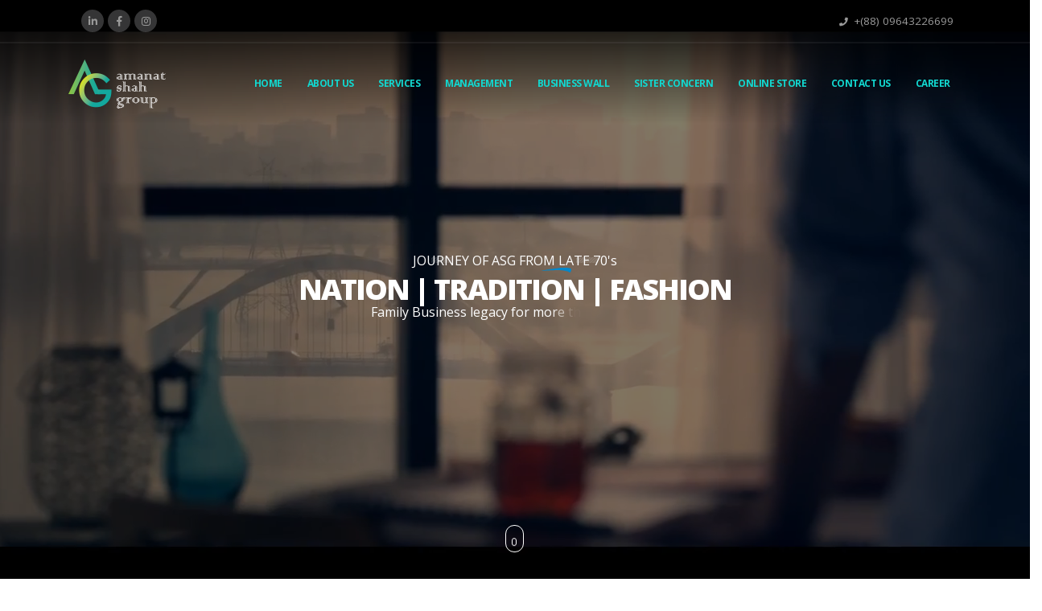

--- FILE ---
content_type: text/html; charset=UTF-8
request_url: https://www.asg-bd.com/
body_size: 104571
content:
<!DOCTYPE html>
<html>
<head>

		<!-- Basic -->
		<meta charset="utf-8">
		<meta http-equiv="X-UA-Compatible" content="IE=edge">	

		<title>ASG - Amanat Shah Group</title>

		<meta name="keywords" content=" M/s Helal & Brothers, Amanat Shah Spinning Mills Ltd., Amanat Shah Weaving Processing Ltd., Hazrat Amanat Shah Securites Ltd., Amanat Shah Fabrics Ltd., Trust Knitwear Industries Ltd., Farm2Firm Management Ltd., Amanat Shah Lungi, Standard Lungi, Lungi, Miah, Standard Sharee, Rezaul Karim, Mohammad Helal Miah " />
		<meta name="description" content="Amanat Shah Group (ASG) is an outcome of a committed family-owned enterprise elevated to one of the leading textile conglomerates of the country and is a part of a family business legacy for more than 130 years. ASG shares its pride in the country's glorious Textile sector with the improvement of human skill and engagement of a fusion of man and machine. The entrepreneur behind ASG's success Mohammad Helal Miah explored his business in textile, capital market, insurance, banking, agriculture, health and education. 

        Inaugurated in 1983, Amanat Shah Group has become synonymous with superior quality, excellence and trust in the textile business. ASG is a diversified group of company with a specialization in manufacturing world-class yarns and fabrics. ASG has been consistently serving the world's major brands and retailers with quality products for over 4 decades. It has earned many national awards and has been representing the country internationally with its quality products. Its journey started with M/S Helal and Brothers, the manufacturer of Amanat Shah Lungi, Standard Lungi, Standard Sharee & Standard 3-piece and flourished into a world-class manufacturer of yarns, greige fabrics and finished fabrics with the smart inception of Hazrat Amanat Shah Spinning Mills Limited in 2004, Amanat Shah Weaving Processing Limited in 2012 and Amanat Shah Fabrics Limited in 2017.">
		<meta name="author" content="Amanat Shah Group">
		
		<meta name="facebook-domain-verification" content="651vn2lqnb9dn9ub8oed4wufnqz5kl" />

        <!-- Favicon -->


<link rel="apple-touch-icon" sizes="180x180" href="favicon/apple-touch-icon.png">
<link rel="icon" type="image/png" sizes="32x32" href="favicon/favicon-32x32.png">
<link rel="icon" type="image/png" sizes="16x16" href="favicon/favicon-16x16.png">
<link rel="manifest" href="favicon/site.webmanifest">
<link rel="mask-icon" href="favicon/safari-pinned-tab.svg" color="#5bbad5">
<meta name="msapplication-TileColor" content="#da532c">
<meta name="theme-color" content="#ffffff">




<!-- Mobile Metas -->
<meta name="viewport" content="width=device-width, initial-scale=1, minimum-scale=1.0, shrink-to-fit=no">

<!-- Web Fonts  -->
<link href="https://fonts.googleapis.com/css?family=Open+Sans:300,400,600,700,800%7CShadows+Into+Light" rel="stylesheet" type="text/css">

<!-- Vendor CSS -->
<link rel="stylesheet" href="vendor/bootstrap/css/bootstrap.min.css">
<link rel="stylesheet" href="vendor/fontawesome-free/css/all.min.css">
<link rel="stylesheet" href="vendor/animate/animate.min.css">
<link rel="stylesheet" href="vendor/simple-line-icons/css/simple-line-icons.min.css">
<link rel="stylesheet" href="vendor/owl.carousel/assets/owl.carousel.min.css">
<link rel="stylesheet" href="vendor/owl.carousel/assets/owl.theme.default.min.css">
<link rel="stylesheet" href="vendor/magnific-popup/magnific-popup.min.css">



<!-- Theme CSS -->
<link rel="stylesheet" href="css/theme.css">
<link rel="stylesheet" href="css/theme-elements.css">
<link rel="stylesheet" href="css/theme-blog.css">
<link rel="stylesheet" href="css/theme-shop.css">

<!-- Current Page CSS -->
<link rel="stylesheet" href="vendor/rs-plugin/css/settings.css">
<link rel="stylesheet" href="vendor/rs-plugin/css/layers.css">
<link rel="stylesheet" href="vendor/rs-plugin/css/navigation.css">
<link rel="stylesheet" href="vendor/circle-flip-slideshow/css/component.css">

<!-- Demo CSS -->


<!-- Skin CSS -->
<link rel="stylesheet" href="css/skins/default.css">
<script src="master/style-switcher/style.switcher.localstorage.js"></script>

<!-- Theme Custom CSS -->
<link rel="stylesheet" href="css/custom.css">

<!-- Head Libs -->
<script src="vendor/modernizr/modernizr.min.js"></script>
<script src="https://code.jquery.com/jquery-2.2.4.js"
        integrity="sha256-iT6Q9iMJYuQiMWNd9lDyBUStIq/8PuOW33aOqmvFpqI="
        crossorigin="anonymous"></script>
        
        <!-- Global site tag (gtag.js) - Google Analytics -->
<script async src="https://www.googletagmanager.com/gtag/js?id=UA-175829738-1"></script>
<script>
  window.dataLayer = window.dataLayer || [];
  function gtag(){dataLayer.push(arguments);}
  gtag('js', new Date());

  gtag('config', 'UA-175829738-1');
</script>

    <style>
        html {
            scroll-behavior: smooth;
        }
        body {
            color: #4a4f4d;
            font-family: "Open Sans", Arial, sans-serif;
            font-size: 15px;
            line-height: 26px;
        }
        .home-intro p span:not(.highlighted-word) {
            color: #f3fffd;
            display: block;
            font-size: 0.8em;
            font-weight: 400 !important;
            padding-top: 5px;
            opacity: 0.7;
        }

        .home-intro {
            margin-bottom: 0px !important;

        }

        html .bg-color-primary, html .bg-primary {
            background-color: #18827e  !important;
        }
        .home-intro p span:not(.highlighted-word) {
            color: #f3fffd;
            display: block;
            font-size: 0.8em;
            font-weight: 300;
            padding-top: 5px;
            opacity: 0.7;
        }
        html .bg-color-light-scale-2 {
            background-color: #f0f0f0 !important;
        }

        html .section.bg-color-light-scale-2, html .bg-color-light-scale-border-top-2 {
            border-top: 0px solid #f1f1f1;
        }

        h1, h2, h3, h4, h5, h6 {
            color: #00263a;
            text-transform: uppercase;
            font-weight: 700;
            letter-spacing: -.05em;
            margin: 0;
            -webkit-font-smoothing: antialiased;
        }
        h2 {
            font-size: 2.8em;
            font-weight: 400;
            line-height: 42px;
            margin: 0 0 32px 0;
        }

        .timeline h2{
            font-size: 2.0em;
            font-weight: 300;
        }
        html .text-color-dark, html .text-dark {
            color: #000 !important;
        }
        .feature-box.feature-box-style-2 h4 {
            color: #000;
        }

        .bg-extra-dark-gray {
            background-color: #7a89c4;
        }
        .bg-extra-dark-red {
            background-color: #578bee;
        }

        html section.section-primary {
            background-color: #0e7519  !important;
            border-color: #0077b3 !important;
        }

        p {
            color: #777!important;
        }



        html .btn-quaternary {
            background-color: #18827e;
            border-color: #18827e #18827e #18827e;
            color: #ffffff;
        }

        .badge-danger {
            background-color: #18827e;
            color: #FFF;
        }

        #header .header-nav.header-nav-links nav > ul:not(:hover) > li > a.active {
            color: #12d7cf;
        }

        #header .header-nav.header-nav-links.header-nav-light-text nav > ul > li > a, #header .header-nav.header-nav-line.header-nav-light-text nav > ul > li > a {
            color: #12d7cf;
        }

        #nav-menu li:hover a{
            color: #FFF !important;
        }




    </style>

	</head>
	<body>


<!--    <div class="preLoader white is-loaded" id="pageChange" style="z-index: 99999">-->
<!--        <div class="o-loader_line"></div>-->
<!--        <div class="loaderWithtext">-->
<!--            <div class="loaderA">-->
<!--                <img src="sites/all/themes/arvind/images/loagoAw.svg"  alt="">-->
<!--                <span class="loaderInner"><img src="sites/all/themes/arvind/images/loagoA.svg" width="100px" alt=""></span>-->
<!--            </div>-->
<!--            <div class="loadfp">-->
<!--                <h2>Amanat Shah <br> Group</h2>-->
<!--            </div>-->
<!---->
<!--        </div>-->
<!--    </div>-->

<!--    <div class="preLoader" id="pageLoad" style="z-index: 99999">-->
<!---->
<!--        <div class="welcomeScreen">-->
<!--            <div class="logowrap">-->
<!--         <span>-->
<!--             <img src="img/svg/asg.svg" alt="">-->
<!--             <i></i>-->
<!--         </span>-->
<!---->
<!--            </div>-->
<!--        </div>-->
<!---->
<!--    </div>-->


		<div class="body">
			<header id="header" class="header-transparent header-effect-shrink" data-plugin-options="{'stickyEnabled': true, 'stickyEffect': 'shrink', 'stickyEnableOnBoxed': true, 'stickyEnableOnMobile': true, 'stickyChangeLogo': true, 'stickyStartAt': 30, 'stickyHeaderContainerHeight': 70}">

				<div class="header-body border-top-0 bg-dark box-shadow-none">

                    <style>
    #header .header-nav-top .nav > li > a {
        border: solid 1px #18827e;
        background: #18827e;
        color: #FFF;
    }
</style>
<div class="header-top" style="height: 54px; min-height: 0px; overflow: visible;">
    <div class="container">
        <div class="header-row py-2">
            <div class="header-column justify-content-start">
                <div class="header-row">
                    <ul class="header-social-icons social-icons d-none d-sm-block social-icons-clean">

                        <li class="social-icons-linkedin"><a href="https://www.linkedin.com/company/amanatshahgroup" target="_blank" title="Linkedin"><i class="fab fa-linkedin-in"></i></a></li>
                        <li class="social-icons-facebook"><a href="https://www.facebook.com/amanatshahgroup.asg/" target="_blank" title="Facebook"><i class="fab fa-facebook-f"></i></a></li>
                        <li class="social-icons-instagram"><a href="https://www.instagram.com/amanatshahgroup" target="_blank" title="Instagram"><i class="fab fa-instagram"></i></a></li>
                        
                    </ul>
                </div>
            </div>
            <div class="header-column justify-content-end">
                <div class="header-row">
                    <nav class="header-nav-top">
                        <ul class="nav nav-pills">
                            <!-- <li class="nav-item nav-item-anim-icon d-none d-md-block">
                                <a class="nav-link" href="index.php">ASG HOME</a>
                            </li> -->

                            <!-- <li class="nav-item dropdown nav-item-left-border nav-item-left-border-remove nav-item-left-border-sm-show">
                                <a class="nav-link" href="#" role="button" id="dropdownLanguage" data-toggle="dropdown" aria-haspopup="true" aria-expanded="false">
                                    SISTER CONCERN
                                    <i class="fas fa-angle-down"></i>
                                </a>
                                <div class="dropdown-menu" aria-labelledby="dropdownLanguage">
                                    <a class="dropdown-item" href="javascript:void(0);" class="webMnu" onclick="window.open('#');"> M/s Helal & Brothers</a>
                                    <a class="dropdown-item"  href="javascript:void(0);" class="webMnu" onclick="window.open('#');"> Amanat Shah Spinning Mills Ltd.</a>
                                    <a class="dropdown-item"href="javascript:void(0);"class="webMnu" onclick="window.open('#');"> Amanat Shah Weaving Processing Ltd.</a>
                                    <a class="dropdown-item" href="javascript:void(0);" class="webMnu" onclick="window.open('#');"> Hazrat Amanat Shah Securites Ltd.</a>
                                    <a class="dropdown-item" href="javascript:void(0);" class="webMnu" onclick="window.open('#');">Miah</a>
                                    <a class="dropdown-item" href="javascript:void(0);" class="webMnu" onclick="window.open('#');"> Amanat Shah Fabrics Ltd.</a>
                                    <a class="dropdown-item" href="javascript:void(0);" class="webMnu" onclick="window.open('#');"> Trust Knitwear Industries Ltd.</a>
                                    <a class="dropdown-item" href="javascript:void(0);" class="webMnu" onclick="window.open('#');">Farm2Firm Management Ltd.</a>



                                </div>
                            </li> -->

                            <li class="nav-item nav-item-left-border nav-item-left-border-remove nav-item-left-border-sm-show">
                                <span class="ws-nowrap"><i class="fas fa-phone"></i> +(88) 09643226699‬</span>
                            </li>
                        </ul>
                    </nav>
                </div>
            </div>
        </div>
    </div>
</div>					<div class="header-container container" style="height: 100px; min-height: 0px;">
						<div class="header-row">
							<div class="header-column">
								<div class="header-row">
									<div class="header-logo">
										<a href="index.php">
                                            <img alt="Amanat Shah Group" src="img/logo/asg.png">
										</a>
									</div>
								</div>
							</div>



							<div class="header-column justify-content-end">
								<div class="header-row">
									<div class="header-nav header-nav-links header-nav-dropdowns-dark header-nav-light-text order-2 order-lg-1">
										<div class="header-nav-main header-nav-main-mobile-dark header-nav-main-square header-nav-main-dropdown-no-borders header-nav-main-effect-2 header-nav-main-sub-effect-1">
											<nav class="collapse" id="nav-menu">

												<ul class="nav nav-pills" id="mainNav">
													<li class="dropdown">
														<a class="dropdown-item dropdown-toggle active"
														   href="index.php"> Home
														</a>
													</li>

                                                    <li>
                                                        <a class="dropdown-item dropdown-toggle active"
                                                           href="#about"> ABOUT US
                                                        </a>
                                                    </li>

													<li>
														<a class="dropdown-item dropdown-toggle active"
														   href="#services"> SERVICES
														</a>
													</li>
													<li>
														<a class="dropdown-item dropdown-toggle active"
														   href="#messages"> MANAGEMENT
														</a>
													</li>

													<li>
														<a class="dropdown-item dropdown-toggle active"
														   href="#wall"> BUSINESS WALL
														</a>
													</li>

													<li>
														<a class="dropdown-item dropdown-toggle active"
														   href="#sister-concern"> SISTER CONCERN
														</a>

													</li>

                                                    <li>
                                                        <a class="dropdown-item dropdown-toggle active"
                                                           href="http://miah.shop/"> ONLINE STORE
                                                        </a>
                                                    </li>

													<li>
														<a class="dropdown-item dropdown-toggle active"
														   href="#contact"> CONTACT US
														</a>
													</li>

                                                    <li>
                                                        <a class="dropdown-item dropdown-toggle active"
                                                           href="carrier.php"> CAREER
                                                        </a>
                                                    </li>

												</ul>
											</nav>
										</div>
										<button class="btn header-btn-collapse-nav" data-toggle="collapse"
												data-target=".header-nav-main nav">
											<i class="fas fa-bars">
											</i>
										</button>
									</div>

								</div>
							</div>



						</div>
					</div>
				</div>
			</header>

			<section role="main" class="main" id="home">
				<div class="slider-container rev_slider_wrapper" style="height: 100vh;">
					<div id="revolutionSlider" class="slider rev_slider" data-version="5.4.8" data-plugin-revolution-slider data-plugin-options="{'sliderLayout': 'fullscreen', 'delay': 9000, 'gridwidth': 1170, 'gridheight': 1000, 'disableProgressBar': 'on', 'responsiveLevels': [4096,1200,992,500], 'parallax': { 'type': 'scroll', 'origo': 'enterpoint', 'speed': 1000, 'levels': [2,3,4,5,6,7,8,9,12,50], 'disable_onmobile': 'on' }}">
						<ul>
							<li class="slide-overlay" data-transition="fade">
								<img src="img/blank.gif"  
									alt=""
									data-bgposition="center center" 
									data-bgfit="cover" 
									data-bgrepeat="no-repeat" 
									class="rev-slidebg">

								<div class="rs-background-video-layer" 
									data-forcerewind="on" 
									data-volume="mute" 
									data-videowidth="100%" 
									data-videoheight="100%" 
									data-videomp4="video/intro.mp4"
									data-videopreload="preload" 
									data-videoloop="loop" 
									data-forceCover="1" 
									data-aspectratio="16:9" 
									data-autoplay="true" 
									data-autoplayonlyfirsttime="false" 
									data-nextslideatend="false">
								</div>
								
								<div class="tp-caption"
									data-x="center" data-hoffset="['-125','-125','-125','-215']"
									data-y="center" data-voffset="['-50','-50','-50','-75']"
									data-start="1000"
									data-transform_in="x:[-300%];opacity:0;s:500;"
									data-transform_idle="opacity:0.2;s:500;" style="z-index: 5;"><img src="img/slides/slide-title-border.png" alt=""></div>

								<div class="tp-caption text-color-light font-weight-normal"
									data-x="center"
									data-y="center" data-voffset="['-50','-50','-50','-75']"
									data-start="700"
									data-fontsize="['22','22','22','40']"
									data-lineheight="['25','25','25','45']"
									data-transform_in="y:[-50%];opacity:0;s:500;" style="z-index: 5;">JOURNEY OF ASG FROM LATE 70's </div>

								<div class="tp-caption d-none d-md-block"
									data-frames='[{"delay":2400,"speed":500,"frame":"0","from":"opacity:0;x:10%;","to":"opacity:1;x:0;","ease":"Power3.easeInOut"},{"delay":"wait","speed":300,"frame":"999","to":"opacity:0;fb:0;","ease":"Power3.easeInOut"}]'
									data-x="center" data-hoffset="['72','72','72','127']"
									data-y="center" data-voffset="['-33','-33','-33','-55']" style="z-index: 5;"><img src="img/slides/slide-blue-line.png" alt=""></div>

								<div class="tp-caption"
									data-x="center" data-hoffset="['125','125','125','215']"
									data-y="center" data-voffset="['-50','-50','-50','-75']"
									data-start="1000"
									data-transform_in="x:[300%];opacity:0;s:500;"
									data-transform_idle="opacity:0.2;s:500;" style="z-index: 5;"><img src="img/slides/slide-title-border.png" alt=""></div>

								<div class="tp-caption font-weight-extra-bold text-color-light negative-ls-2 d-none d-md-block"
									data-frames='[{"delay":1000,"speed":2000,"frame":"0","from":"sX:1.5;opacity:0;fb:20px;","to":"o:1;fb:0;","ease":"Power3.easeInOut"},{"delay":"wait","speed":300,"frame":"999","to":"opacity:0;fb:0;","ease":"Power3.easeInOut"}]'
									data-x="center"
									data-y="center"
									data-fontsize="['50','50','50','90']"
									data-lineheight="['55','55','55','95']" style="z-index: 5;">NATION | TRADITION | FASHION <br></div>
								<div class="tp-caption font-weight-extra-bold text-color-light negative-ls-2 d-md-none d-xs-block"
									data-frames='[{"delay":1000,"speed":2000,"frame":"0","from":"sX:1.5;opacity:0;fb:20px;","to":"o:1;fb:0;","ease":"Power3.easeInOut"},{"delay":"wait","speed":300,"frame":"999","to":"opacity:0;fb:0;","ease":"Power3.easeInOut"}]'
									data-x="center"
									data-y="center"
									data-fontsize="['20','20','20','60']"
									data-lineheight="['55','55','55','95']" style="z-index: 5;">NATION | TRADITION | FASHION <br></div>
                                  
								<div class="tp-caption text-color-light font-weight-normal"
									data-frames='[{"from":"opacity:0;","speed":300,"to":"o:1;","delay":2000,"split":"chars","splitdelay":0.05,"ease":"Power2.easeInOut"},{"delay":"wait","speed":1000,"to":"y:[100%];","mask":"x:inherit;y:inherit;s:inherit;e:inherit;","ease":"Power2.easeInOut"}]'
									data-x="center"
									data-y="center" 
									data-voffset="['40','40','40','80']"
									data-fontsize="['22','22','22','40']"
									data-lineheight="['25','25','25','45']"
									style="color: #b5b5b5; z-index: 5;">Family Business legacy for more than 130 Years</div>
								
								<a class="tp-caption slider-scroll-button"
									data-hash
									data-hash-offset="80"
									href="#main"
									data-x="center"
									data-y="bottom" data-voffset="['30','30','30','30']"
									data-start="1600"					 
									data-transform_in="y:[100%];s:500;"
									data-transform_out="y:[100%];opacity:0;s:500;"
									data-mask_in="x:0px;y:0px;" style="z-index: 5;"></a>

								<div class="tp-dottedoverlay tp-opacity-overlay"></div>
							</li>
						</ul>
					</div>
				</div>


				<div class="home-intro bg-primary" id="home-intro">
					<div class="container">

						<div class="row align-items-center">
							<div class="col-lg-12">
								<p>
									<span style="text-align: center">
                                        Amanat Shah Group (ASG) is an outcome of a committed family-owned enterprise elevated to one of the leading textile conglomerates of the country. Business norms and ethics and commitment to maintaining product quality and creating product diversity have helped Amanat Shah Group keep widening its areas of business.The entrepreneur behind ASG's success Mohammad Helal Miah explored his business in textile, capital market, insurance, banking, agriculture, health and education.
                                    </span>
								</p>
							</div>

						</div>

					</div>
				</div>

			</section>


			<section class="" id="services" >
				<div class="container">

					<div class="row pt-5">
						<div class="col">

							<div class="row text-center pb-5">
								<div class="col-md-9 mx-md-auto">
									<div class="overflow-hidden mb-3">
										<h1 class="word-rotator-title font-weight-bold text-8 mb-0 appear-animation animated maskUp appear-animation-visible" data-appear-animation="maskUp" style="animation-delay: 100ms;">
											OUR SERVICES
											<strong class="inverted bg-primary">
												<span class="word-rotator active" data-plugin-options="{'delay': 2000, 'animDelay': 300}">
													<span class="word-rotator-items" style="width: 74.7667px; transform: translate3d(0px, -46px, 0px); transition: transform 300ms ease 0s, width 300ms ease 0s;">
														<span>Spinning</span>
														<span>Weaving</span>
														<span>Knitting</span>
														<span>Dyeing</span>
														<span>Finishing</span>
														<span>Printing</span>
														<span>Stock Exchange</span>
														<span>Farm2Firm</span>

													</span>
												</span>
											</strong>
											Solutions
										</h1>
									</div>
									<div class="overflow-hidden mb-3">
										<p class="lead mb-0 appear-animation animated maskUp appear-animation-visible" data-appear-animation="maskUp" data-appear-animation-delay="200" style="animation-delay: 200ms;">
                                           Amanat Shah Group (ASG) shares its pride in the country's glorious Textile sector with the improvement of human skill and engagement of a fusion of man and machine, which made ASG from a traditional Bangladeshi production network to today's a global entity through exports.
										</p>
									</div>
								</div>
							</div>

						</div>
					</div>

				</div>

				<div class="container our-idea" id="main">
					<div class="row mb-lg-4">
						<div class="col-lg-4 appear-animation" data-appear-animation="fadeInLeftShorter" data-appear-animation-delay="300">
							<div class="feature-box feature-box-style-2">
								<div class="feature-box-icon">
									<img src="img/Weaving.png" width="50" height="50">
								</div>
								<div class="feature-box-info">
									<h4 class="font-weight-bold mb-2">Weaving</h4>
									<article>
                                      <P class="text-justify"> We are producing all sorts of woven fabric variety existing in the market such as solid dyed or yarn-dyed fabrics having weave type Plain, Basket, Twill, Satin, Dobby and their derivatives, Double layer fabrics made from Cotton, Cotton Spandex, Cotton Poly Spandex, Linen, Cotton-Linen blend, Viscose, Cotton Viscose, Tencel, Cotton Tencel, Modal, Colour Melange, Eco Fresh, Metallic Lurex, Nappy, Inject, Siro, EFC yarn, etc </P>
                                        <ul>
                                            <li>
                                                <strong>1.6 MILLION METER/ MONTH</strong>
                                            </li>
                                       </ul>
                                    </article>
								</div>
							</div>
						</div>
						<div class="col-lg-4 appear-animation" data-appear-animation="fadeInUpShorter">
							<div class="feature-box feature-box-style-2">
								<div class="feature-box-icon">
									<img src="img/spinning.png" width="50" height="50">
								</div>
								<div class="feature-box-info">
									<h4 class="font-weight-bold mb-2">Spinning</h4>
									<article>
                                      <P class="text-justify">We are facilitated with our specialized production units in Knit and woven which is vertically integrated. We believe "The ultimate test of success lies in attaining customer satisfaction". We manufacture fine counts and courser counts of cotton yarns in our high standard facilities. World-class machinery helps us maintain better product quality and sourcing of raw cotton allows us to produce the best yarn in the market.</P>
                                    <ul>
                                        <li>
                                            <strong>1200 TONS/ MONTH</strong>
                                        </li>
                                    </ul>
                                    </article>
								</div>
							</div>
						</div>
						<div class="col-lg-4 appear-animation" data-appear-animation="fadeInRightShorter" data-appear-animation-delay="300">
							<div class="feature-box feature-box-style-2">
								<div class="feature-box-icon">
									<img src="img/Knitting.png" width="50" height="50">
								</div>
								<div class="feature-box-info">
									<h4 class="font-weight-bold mb-2">Knitting</h4>
									<article>
                                       <P class="text-justify">Our concern competes with innovation adding value to our textiles using top-end technologies. We produce different types of quality knit fabrics. A highly qualified, experienced, dynamic, and competent team support behind the workflow.</P>
                                    <ul>
                                        <li>
                                            <strong>450 TONS/ MONTH</strong>
                                        </li>
                                    </ul>
                                    </article>
								</div>
							</div>
						</div>
					</div>
					<div class="row">
						<div class="col-lg-4 appear-animation" data-appear-animation="fadeInLeftShorter" data-appear-animation-delay="300">
							<div class="feature-box feature-box-style-2">
								<div class="feature-box-icon">
									<img src="img/Dying.png" width="50" height="50">
								</div>
								<div class="feature-box-info">
									<h4 class="font-weight-bold mb-2">Dyeing Finishing</h4>
									<article>
                                      <P class="text-justify"> Craft, science, and art all come together in our approach to applying the dye to a range of fabrics for the fashion markets. We use both traditional and cutting-edge techniques, to achieve the desired results. We have many unique finishes and finishing services, combining the skills of our people.</P>
                                    <ul>
                                        <li>
                                            <strong>600 TONS/MONTH (KNIT) </strong>
                                        </li>
                                        <li>
                                            <strong>6 MILLION YARDS/ MONTH (WOVEN) </strong>
                                        </li>
                                    </ul>
                                    </article>
								</div>
							</div>
						</div>
						<div class="col-lg-4 appear-animation" data-appear-animation="fadeInUpShorter">
							<div class="feature-box feature-box-style-2">
								<div class="feature-box-icon">
									<img src="img/Rmg.png" width="50" height="50">
								</div>
								<div class="feature-box-info">
									<h4 class="font-weight-bold mb-2">RMG</h4>
									<article>
                                       <P class="text-justify"> We offer a diversity of products, serve with a prompt reaction, short lead time, and are committed to on-time delivery. Our production facilities are properly equipped and employed groups of skilled workforces to achieve the desired product standard.</P>
                                    <ul>
                                        <li>
                                            <strong>3.4 MILLION PCS/ MONTH</strong>
                                        </li>
                                    </ul>
                                    </article>
								</div>
							</div>
						</div>
						<div class="col-lg-4 appear-animation" data-appear-animation="fadeInRightShorter" data-appear-animation-delay="300">
							<div class="feature-box feature-box-style-2">
								<div class="feature-box-icon">
									<img src="img/Stock-exchange.png" width="50" height="50">
								</div>
								<div class="feature-box-info">
									<h4 class="font-weight-bold mb-2">Stock Brokerage</h4>
									<article>
                                       <P class="text-justify"> Hazrat Amanat Shah Securities Limited (HASSL) is one of the leading Brokerage Houses of the Dhaka Stock Exchange (CSE). The Company offers brokerage service to retail Investors. Our main motto is to give a better platform to retail investors for stock business and developing new investors by encouraging people to invest in the Stock Market.</P>
                                    <ul>
                                        <li>
                                            <strong>30,000+ Accounts</strong>
                                        </li>
                                    </ul>
                                    </article>
								</div>
							</div>
						</div>
					</div>

                    <div class="row mb-lg-4">

                        <div class="col-lg-4 appear-animation" data-appear-animation="fadeInUpShorter">
                            <div class="feature-box feature-box-style-2">
                                <div class="feature-box-icon">
                                    <img src="img/tea.png" width="50" height="50">
                                </div>
                                <div class="feature-box-info">
                                    <h4 class="font-weight-bold mb-2">Farm2Firm</h4>
                                    <article>
                                       <P class="text-justify"> Our Farm 2 Firm Management Limited has started its journey by managing the 105 years old Baikanthapur Tea Estate at Itakhola, Madhabpur in the District of Habigonj.</P> 
                                        <ul>
                                            <li>
                                                <strong>150 TONS/ YEAR</strong>
                                            </li>
                                        </ul>
                                    </article>
                                </div>
                            </div>
                        </div>
                        <div class="col-lg-4 appear-animation" data-appear-animation="fadeInRightShorter" data-appear-animation-delay="300">
                            <div class="feature-box feature-box-style-2">
                                <div class="feature-box-icon">
                                    <img src="img/printing.png" width="50" height="50">
                                </div>
                                <div class="feature-box-info">
                                    <h4 class="font-weight-bold mb-2">Printing</h4>
                                    <article>
                                        <P class="text-justify">As a large vertical mill, ASG's Amanat Shah Fabrics Limited (ASFL) has a well-equipped printing unit. We do Screen printing, Roller printing, Inkjet/Digital printing, Heat transfer printing.</P>
                                        <ul>
                                            <li>
                                                <strong>1 MILLION PCS/ MONTH</strong>
                                            </li>
                                        </ul>
                                    </article>
                                </div>
                            </div>
                        </div>
                    </div>

				</div>

			</section>

            <br/>
            <br/>
            <br/>



            <section class="section bg-color-grey border-0 m-0" style="margin-bottom: 50px">
                <div class="container">
                    <div class="row">
                        <div class="col">
                            <h2 class="font-weight-bold mb-2" style="text-align: center">About Us</h2>
                            <br/>
                            <p class="mb-0" style="text-align: justify; color: #ffffff">
                                Amanat Shah Group (ASG) is a part of a family business legacy for more than 130 years. It is our 3rd generation going to lead the group to achieve its mission and vision created generations ago.
                            </p>
                            <br/>
                            <article>
                            <p class="mb-0" style="text-align: justify; color: #ffffff">
                                Inaugurated in 1983, Amanat Shah Group has become synonymous with superior quality, excellence and trust in the textile business. ASG is a diversified group of company with a specialization in manufacturing world-class yarns and fabrics. ASG has been consistently serving the world's major brands and retailers with quality products for over 4 decades. It has earned many national awards and has been representing the country internationally with its quality products. Its journey started with M/S Helal and Brothers, the manufacturer of Amanat Shah Lungi, Standard Lungi, Standard Sharee & Standard 3-piece and flourished into a world-class manufacturer of yarns, greige fabrics and finished fabrics with the smart inception of Hazrat Amanat Shah Spinning Mills Limited in 2004, Amanat Shah Weaving Processing Limited in 2012 and Amanat Shah Fabrics Limited in 2017. These brands have become very popular both at home and abroad and become the face of the organization making the group specialized in manufacturing 'Yarn, Greige Fabrics, Finished Fabrics, Lungi, Salwar Kameez, Sharee and Fashionwear.
                            </p>
                            <br/>
                            <p class="mb-0" style="text-align: justify; color: #ffffff">
                                We wish to elevate our position beyond where we are now. Creating jobs and making more people engage in working with us is one of our prime desires. We want to be the biggest employer to contribute to the development of our economy through a proper distribution of resources. Our vision is to enhance and perpetuate our presence both in the national and global market.
                            </p>
                            </br>
                            <p class="mb-0" style="text-align: justify; color: #ffffff">
                                To reach our vision, we have already started integrating the quality and ethics of business with state-of-the-art machinery and highly skilled workers. Our enterprise bears our national flag with loftiness in the global market. We are proud of the commitment that helps us consistently and measurably enhance the quality of our products and services. We are honoured to render our great services to local and global brands. We seek a high standard of performance and aim at maintaining a long-term leadership position in the textile market of the country. This will be achieved through the best quality raw materials, operating efficiency, continuous dedication to customer care, cost-effectiveness, and constant research and development.
                            </p>
                            </br>
                            <p class="mb-0" style="text-align: justify; color: #ffffff">
                               Amanat Shah Group of companies aspires to be recognized in the community it operates as a safe and environmentally responsible organization. The Group acknowledges that commercial success and sustainable growth depend on the research, development, and retention of its talented human resources.       
                            </p>
                            </article>

                           <br>
                           <br>
                           
                             <p style="text-align: center">
                                <button class="btn btn-modern btn-quaternary rounded-0 mb-2" data-toggle="modal" data-target="#largeModal">
                                    Our History
                                </button>
                            </p>

                                </div>
                            </div>
                        </div>
                </section>
                    </div>
                </section>

                          
                           

                        </div>
                    </div>
                </div>
            </section>




            <!--  Modal Our History-->
            <style>

                .modal-dialog {
                    max-width: 1000px;
                }

                ul.timeline {
                    list-style-type: none;
                    position: relative;
                }
                ul.timeline:before {
                    content: ' ';
                    background: #d4d9df;
                    display: inline-block;
                    position: absolute;
                    left: 29px;
                    width: 2px;
                    height: 100%;
                    z-index: 400;
                }
                ul.timeline > li {
                    margin: 20px 0;
                    padding-left: 20px;
                }
                ul.timeline > li:before {
                    content: ' ';
                    background: white;
                    display: inline-block;
                    position: absolute;
                    border-radius: 50%;
                    border: 3px solid #18827e;
                    left: 20px;
                    width: 20px;
                    height: 20px;
                    z-index: 400;
                }

            </style>
            <div class="modal fade" id="largeModal" tabindex="-1" role="dialog" aria-labelledby="largeModalLabel" style="display: none;" aria-hidden="true">
                <div class="modal-dialog modal-lg">
                    <div class="modal-content">
                        <div class="modal-header">
                            <h3 class="modal-title" id="largeModalLabel"> A Glance into The History of Amanat Shah Group </h3>
                            <button type="button" class="close" data-dismiss="modal" aria-hidden="true">×</button>
                        </div>
                        <div class="modal-body">

                            <div class="container">
                                     <div class="row">
                                    <div class="col-md-12">

                                        <ul class="timeline">
                                            <li>
                                                <h4>Sophisticated Manufacturing Hub   <span class="badge badge-danger">2017</span></h4>
                                                <span>Amanat Shah Fabrics Ltd well equipped with Yarn Dyeing and Woven Dyeing units emerged as a large vertical mill.     </span>
                                            </li>
                                            <li>
                                                <h4>Farm2Firm   <span class="badge badge-danger">2016</span>
                                                </h4>
                                                <span>We extended our business to Tea Estate.    </span>
                                            </li>
                                            <li>
                                                <h4>Zeal of Global Brands  <span class="badge badge-danger">2015</span></h4>
                                                <span>By establishing our Trust Knitwear Industries Ltd, we got honoured to serve the world famous brands and retailers.   </span>
                                            </li>
                                            <li>
                                                <h4>CSR of Amanat Shah Group   <span class="badge badge-danger">2015</span></h4>
                                                <span>To materialize its Corporate Social Responsibility efforts, Amanat Shah Group took a lot of initiatives to help the destitute and deprived people.  </span>
                                            </li>
                                            <li>
                                                <h4>Artisans and Craftsmanship    <span class="badge badge-danger">2014</span></h4>
                                                <span>We got recognized as employer of the most experienced artisans and craftsmanship.   </span>
                                            </li>
                                            <li>
                                                <h4>Establishing leadership in Textile Industry  <span class="badge badge-danger">2013</span></h4>
                                                <span>Amanat Shah Weaving Processing Ltd came into existence to meet the customers’ unquenchable thirst of getting the finest fabrics.    </span>
                                            </li>
                                            <li>
                                                <h4>Mega Promotional Carnival <span class="badge badge-danger">2013</span></h4>
                                                <span>M/S Helal& Brothers observed the country’s biggest-ever Mega Promotional Carnival ended in 2014. The lucky gifts included Duplex Building in Dhaka, brand new car, diamond and gold necklace , motorbike, television, refrigerator, cell phone etc.   </span>
                                            </li>
                                            <li>
                                                <h4>First CIP Recognition as Lungi Exporter <span class="badge badge-danger">2012</span></h4>
                                                <span>In 2012, M/S Helal& Brothers got the first CIP recognition as Lungi Exporter.   </span>
                                            </li>
                                            <li>
                                                <h4>Forming the giant Group  <span class="badge badge-danger">2011</span></h4>
                                                <span>Successful steps in different business sectors helped to form the Amanat Shah Group.  </span>
                                            </li>
                                            <li>
                                                <h4>Great Stride in the Stock Market  <span class="badge badge-danger">2009</span></h4>
                                                <span>Founding Chairman of Amanat Shah Group, Mr Mohammad Helal Miah established one of the biggest stock broker houses under Dhaka Stock Exchange. </span>
                                            </li>
                                            <li>
                                               <h4>The Glorious Emergence of HazratAmanat Shah Spinning Mills Ltd  <span class="badge badge-danger">2004</span></h4>
                                                <span>Customers’ huge demand urged to set up this largest spinning mill.  </span>
                                            </li>
                                               <li>
                                               <h4>The only Lungi Exporter in the Country  <span class="badge badge-danger">2001</span></h4>
                                                <span>Standard Lungi produced by M/S Helal& Brothers made it the only Lungi exporter in the country, representing Bangladesh in the KSA, UAE, Malaysia and Indonesia.  </span>
                                            </li>

                                            <li>
                                               <h4>Becoming a Trusted Manufacturer of Greige Fabrics  <span class="badge badge-danger">1989</span></h4>
                                                <span>Famous garments and textile manufacturers of the country demanded that Mr Miah produce greige fabrics for them.  </span>
                                            </li>


                                            <li>
                                               <h4>The Era of Becoming a Leading Brand  <span class="badge badge-danger">1983</span></h4>
                                                <span>M/S Helal& Brothers, the ever-largest Sole Tradership Business in the came into Being and established itself as a unique brand.  </span>
                                            </li>

                                            <li>
                                               <h4>The Beginning of Excellence  <span class="badge badge-danger">1976</span></h4>
                                                <span>In 1976, Alhajj Mohammad Helal Miah invented his unique dyeing process to give his product a uniqueness that later on brought forth the Amanat Shah Group.  </span>
                                            </li>

                                            <li>
                                               <h4>Family Thrived in Cotton and Bullion Business  <span class="badge badge-danger">1970</span></h4>
                                                <span>Mr Miah steered his family business to reshape it and lead it to a new platform.  </span>
                                            </li>


                                        </ul>

                                    </div>
                                </div>
                            </div>


                        </div>
                        <div class="modal-footer">
                            <button type="button" class="btn btn-light" data-dismiss="modal">Close</button>
                        </div>
                    </div>
                </div>
            </div>
            <!--  Modal Our History-->


			<section id="messages">


                <section class="">
                    <div class="container-fluid">


                        <div class="container appear-animation" data-appear-animation="fadeInUpShorter" data-appear-animation-delay="300">
                            <div class="row py-5 my-5">
                                <div class="col-md-7 order-2 order-md-1 text-center text-md-left">
                                    <div class="owl-carousel owl-theme nav-style-1 nav-center-images-only stage-margin mb-0" data-plugin-options="{'responsive': {'576': {'items': 1}, '768': {'items': 1}, '992': {'items': 2}, '1200': {'items': 2}}, 'margin': 25, 'loop': true, 'nav': true, 'dots': false, 'stagePadding': 40}">


                                        <a href="Mohammad_Helal_Miah.php">
                                            <div>
                                                <img class="img-fluid rounded-0 mb-4" src="img/director/hellal-mia.jpg" alt="" />
                                                <h3 class="font-weight-bold text-color-dark text-4 mb-0" style="padding-left: 15px">
                                                    Mohammed Helal Miah</h3>
                                                <p class="text-2 mb-0"  style="padding-left: 15px">Chairman</p>
                                            </div>
                                        </a>
                                        <a href="Rezaul-Karim">
                                            <div>
                                                <img class="img-fluid rounded-0 mb-4" src="img/director/reza.jpg" alt="" />
                                                <h3 class="font-weight-bold text-color-dark text-4 mb-0"  style="padding-left: 15px">Rezaul Karim</h3>
                                                <p class="text-2 mb-0"  style="padding-left: 15px" >Director</p>
                                            </div>
                                        </a>
                                        <a href="Mohammad_Kamrul_Hasan.php">
                                            <div>
                                                <img class="img-fluid rounded-0 mb-4" src="img/director/kamrul.jpg" alt="" />
                                                <h3 class="font-weight-bold text-color-dark text-4 mb-0"  style="padding-left: 15px">Mohammad Kamrul Hasan</h3>
                                                <p class="text-2 mb-0"  style="padding-left: 15px">Director</p>
                                            </div>
                                        </a>
                                        <a href="Mahmudul_Hasan.php">
                                            <div>
                                                <img class="img-fluid rounded-0 mb-4" src="img/director/mahmudul.jpg" alt="" />
                                                <h3 class="font-weight-bold text-color-dark text-4 mb-0"  style="padding-left: 15px">Mahmudul Hasan</h3>
                                                <p class="text-2 mb-0"  style="padding-left: 15px">Director</p>
                                            </div>
                                        </a>
                                        <a href="AKM_Azad.php">
                                            <div>
                                                <img class="img-fluid rounded-0 mb-4" src="img/director/azad.jpg" alt="" />
                                                <h3 class="font-weight-bold text-color-dark text-4 mb-0"  style="padding-left: 35px">AKM Azad</h3>
                                                <p class="text-2 mb-0"  style="padding-left: 35px">Director</p>
                                            </div>
                                        </a>
                                        <a href="rezwan_kabir_shihab.php">
                                            <div>
                                                <img class="img-fluid rounded-0 mb-4" src="img/director/sihab.jpg" alt="" />
                                                <h3 class="font-weight-bold text-color-dark text-4 mb-0"  style="padding-left: 35px">Rezwan Kabir Shihab</h3>
                                                <p class="text-2 mb-0"  style="padding-left: 35px">Director</p>
                                            </div>
                                        </a>
                                        <a href="jubayer_amin.php">
                                            <div>
                                                <img class="img-fluid rounded-0 mb-4" src="img/director/jubo.jpg" alt="" />
                                                <h3 class="font-weight-bold text-color-dark text-4 mb-0"  style="padding-left: 35px">Miah Md. Jubayer Amin</h3>
                                                <p class="text-2 mb-0"  style="padding-left: 35px">Director</p>
                                            </div>
                                        </a>
                                    </div>

                                    <br/>
                                    <br/>


                                </div>
                                <div class="col-md-5 order-1 order-md-2 text-md-left mb-5 mb-md-0">
                                    <div class="row mb-3">
                                        <div class="col-lg-8 m-auto">
                                            <h2 class="font-weight-bold mb-2">Who We are</h2>
                                        </div>
                                    </div>

                                    <p class="mb-4" style="text-align: justify">
                                        'Our skill is our capital and our skilled manpower is our principal asset' – this is the strength we have achieved through the experience of our 130 years family business legacy. Every product, here at Amanat Shah Group, is produced using fair labour practices.
                                    </p>
                                    <br/>
                                    <article>
                                        <p class="mb-4" style="text-align: justify">
                                            As a leading family-owned conglomerate in Bangladesh, we have a good reputation in the textile industry for our product quality and diversity. Though our journey started with the country's traditional clothes (Lungi & 3-Piece), by the end of the last decade, we reached the peak of the textile industry of the country by increasing our capacity in manufacturing all kinds of fabrics and finished clothes. We are able to cope with the competitive textile world by combining our traditional manufacturing process with modern technology. 
                                        </p>
                                        <br/>
                                        <p class="mb-4" style="text-align: justify">
                                            The torchbearer of this organization Mr. Mohammed Helal Miah has been successfully leading the entire organization since 1983 and guiding the next generation to build up its competence to lead the group to the next level. 
                                        </p>
                                        <p class="mb-4" style="text-align: justify">
                                            Our integrated effort has created this Group specialized in manufacturing 'Yarn, Greige Fabrics, Finished Fabrics, Lungi, Salwar Kameez, Sharee and Fashionwear. A unique combination of excellent human skill and the sophisticated machine has made ASG take a position as a global entity through exports. We produce what you dream. 
                                        </p>
                                    <article>
                                </div>
                            </div>
                        </div>
                </section>



                    </div>
                </section>








<section class="section bg-color-grey border-0 m-0" style="margin-bottom: 50px">
    <div class="container">
        <div class="row">
            <div class="col">
                <h2 class="font-weight-bold mb-2" style="text-align: center">Our Reach</h2>
                <br/>

                <img src="img/map.png" class="img-fluid">

            </div>
        </div>
    </div>
</section>

<br/>
<br/>
<br/>






        <div class="container-fluid">
            <div class="row align-items-center">

                <div class="col">
                    <div class="row">
                        <div class="col-md-12 align-self-center p-static order-2 text-center">
                            <div class="overflow-hidden pb-2">
                                <h1 class="text-dark font-weight-bold text-9 appear-animation animated maskUp appear-animation-visible" data-appear-animation="maskUp" data-appear-animation-delay="100" style="animation-delay: 100ms;">Our Brands</h1>
                            </div>
                        </div>

                    </div>
                </div>

            </div>
        </div>

        <div class="container">
            <div class="row align-items-center">
                <div class="col">

                    <div class="owl-carousel owl-theme nav-style-1" data-plugin-options="{'responsive': {'576': {'items': 3}, '768': {'items': 3}, '992': {'items': 3}, '1200': {'items': 3}}, 'margin': 25, 'loop': true, 'nav': true, 'dots': false, 'stagePadding': 40}">
                        <div>
                            <img class="img-fluid" src="img/logo/amanatshah.png" alt="">
                        </div>
                        <div>
                            <img class="img-fluid" src="img/logo/miah.png" alt="">
                        </div>
                        <div>
                            <img class="img-fluid" src="img/logo/standard.png" alt="">
                        </div>
                    </div>

                </div>
                <div class="col">
                    <span style="text-align: center">
                       Our brands are our pride, symbolizing our passion for and dedication to our business inherited for generations. Amanat Shah Lungi shares its lofty position in the Lungi Industry of the country. Standard Lungi, Standard Sharee and Standard 3-piece are competing themselves. Miah has already been synonymous with perfection as a fashion and lifestyle brand.
                          </br>   
                      </br>
                    </span>
                </div>


            </div>

            <div class="row">
                <div class="col">

                    <div class="owl-carousel owl-theme mb-0" data-plugin-options="{'margin': 10, 'loop': false, 'nav': false, 'dots': true, 'stagePadding': 40}">
                        <div>
                            <img class="img-fluid " src="img/brand/logo/logo-01.png" alt="">
                        </div>
                        <div>
                            <img class="img-fluid " src="img/brand/logo/logo-02.png" alt="">
                        </div>
                        <div>
                            <img class="img-fluid" src="img/brand/logo/logo-03.png" alt="">
                        </div>
                        <div>
                            <img class="img-fluid " src="img/brand/logo/logo-04.png" alt="">
                        </div>
                    </div>
                </div>
            </div>

            <div class="row">
                <div class="col">

                    <div class="owl-carousel owl-theme mb-0" data-plugin-options="{'margin': 10, 'loop': false, 'nav': false, 'dots': ture, 'stagePadding': 40}">

                        <div>
                            <img class="img-fluid " src="img/brand/logo/logo-05.png" alt="">
                        </div>
                        <div>
                            <img class="img-fluid " src="img/brand/logo/logo-06.png" alt="">
                        </div>
                        <div>
                            <img class="img-fluid " src="img/brand/logo/logo-07.png" alt="">
                        </div>

                        <div>
                            <img class="img-fluid " src="img/brand/logo/logo-08.png" alt="">
                        </div>

                    </div>
                </div>
            </div>

        </div>

    </br>
    </br>





<!--<div class="container-fluid">-->
<!--    <div class="row align-items-center">-->
<!---->
<!--        <div class="col">-->
<!--            <div class="row">-->
<!--                <div class="col-md-12 align-self-center p-static order-2 text-center">-->
<!--                    <div class="overflow-hidden pb-2">-->
<!--                        <h1 class="text-dark font-weight-bold text-9 appear-animation animated maskUp appear-animation-visible" data-appear-animation="maskUp" data-appear-animation-delay="100" style="animation-delay: 100ms;">Products We Make</h1>-->
<!--                    </div>-->
<!--                </div>-->
<!---->
<!--            </div>-->
<!--        </div>-->
<!---->
<!--    </div>-->
<!--</div>-->
<!---->
<!--<div class="container">-->
<!--    <div class="row">-->
<!--        <div class="col">-->
<!---->
<!--            <div class="owl-carousel owl-theme" data-plugin-options="{'items': 10, 'autoplay': true, 'autoplayTimeout': 3000}">-->
<!--                <div style="text-align: center">-->
<!--                    <img class="img-fluid" src="img/service/lungi.png" alt=""> <strong>Lungi</strong>-->
<!--                </div>-->
<!--                <div style="text-align: center">-->
<!--                    <img class="img-fluid" src="img/service/sharee.png" alt=""> <strong>Sharee</strong>-->
<!--                </div>-->
<!--                <div style="text-align: center">-->
<!--                    <img class="img-fluid" src="img/service/three-pics.png" alt=""> <strong>Three Pieces</strong>-->
<!--                </div>-->
<!--                <div style="text-align: center">-->
<!--                    <img class="img-fluid" src="img/service/woven.png" alt=""> <strong> Woven Fabrics</strong>-->
<!--                </div>-->
<!--                <div style="text-align: center">-->
<!--                    <img class="img-fluid" src="img/service/t-shirt.png" alt=""><strong> T-Shirt </strong>-->
<!--                </div>-->
<!--                <div style="text-align: center">-->
<!--                    <img class="img-fluid" src="img/service/trouser.png" alt=""> <strong> Trousers </strong>-->
<!--                </div>-->
<!--                <div style="text-align: center">-->
<!--                    <img class="img-fluid" src="img/service/jacket.png" alt=""> <strong> Jackets </strong>-->
<!--                </div>-->
<!--                <div style="text-align: center">-->
<!--                    <img class="img-fluid" src="img/service/baby.png" alt=""> <strong> Babywear</strong>-->
<!--                </div>-->
<!--                <div style="text-align: center">-->
<!--                    <img class="img-fluid" src="img/service/sports.png" alt=""> <strong> Sportswear</strong>-->
<!--                </div>-->
<!--                <div style="text-align: center">-->
<!--                    <img class="img-fluid" src="img/service/children.png" alt=""> <strong> Childrenwear</strong>-->
<!--                </div>-->
<!--                <div style="text-align: center">-->
<!--                    <img class="img-fluid" src="img/service/polo.png" alt=""> <strong> Polo Shirt</strong>-->
<!--                </div>-->
<!--                <div style="text-align: center">-->
<!--                    <img class="img-fluid" src="img/service/lingerie.png" alt=""> <strong> Lingerie</strong>-->
<!--                </div>-->
<!---->
<!---->
<!--            </div>-->
<!--        </div>-->
<!--    </div>-->
<!---->
<!--</div>-->


<div class="container-fluid">


</div>

<div id="performance">
    <!-- <div class="row align-items-center">
        <div class="col">
            <div class="row">
                <div class="col-md-12 col-12 align-self-center p-static text-center">
                    <div class="overflow-hidden pb-2">
                        <h1 class="text-dark font-weight-bold text-9" data-appear-animation="maskUp" data-appear-animation-delay="100" style="animation-delay: 100ms;">
                            Awards & Recognitions
                        </h1>
                    </div>
                </div>

            </div>
        </div>
    </div> -->
    <section class="section bg-extra-dark-gray border-0 mb-0 appear-animation animated appear-animation-visible" data-appear-animation="fadeIn" data-plugin-options="{'accY': -150}">
        <div class="container">
            <div class="row counters counters-sm pb-4 pt-3">
                <div class="col-sm-6 col-lg-3 mb-5 mb-lg-0 col-6">
                    <div class="counter">
                        <img class="img-fluid" src="img/award/award-01.png" alt="">
                        <strong class="font-weight-extra-bold" data-to="01" style="color: #18827e">01</strong>
                    </div>
                </div>
                <div class="col-sm-6 col-lg-3 mb-5 mb-lg-0 col-6">
                    <div class="counter">
                        <img class="img-fluid" src="img/award/award-02.png" alt="">
                        <strong class="font-weight-extra-bold" data-to="07" style="color: #18827e">07</strong>
                    </div>
                </div>
                <div class="col-sm-6 col-lg-3 mb-5 mb-sm-0 col-6">
                    <div class="counter">
                        <img class="img-fluid" src="img/award/award-03.png" alt="">
                        <strong class="font-weight-extra-bold" data-to="02" style="color: #18827e" >02</strong>
                    </div>
                </div>
                <div class="col-sm-6 col-lg-3 mb-5 mb-sm-0 col-6" >
                    <div class="counter">
                        <img class="img-fluid" src="img/award/award-04.png" alt="">
                        <strong class="font-weight-extra-bold" data-to="15" style="color: #18827e" >15</strong>
                    </div>
                </div>
            </div>
        </div>
    </section>
</div>




			<div id="boss">
				<section class="section section-dark section-text-light  section-center " style="margin-top: 0px" >
					<div class="container">
						<div class="row">
							<div class="container">
								<div class="row justify-content-center">
									<div class="col-md-6 order-1 order-md-2 text-center text-md-left mb-5 mb-md-0" style="padding: 25px">
										<p class="font-weight-normal text-6 mb-2 pb-1">MAN BEHIND THE SCENE, A GLIMPSE</p>
                                        <h2 class="font-weight-normal text-6 mb-2 pb-1">MOHAMMED HELAL MIAH</h2>

										<p class="mb-4" style="text-align: justify">
                                            Mr. Mohammad Helal Miah, from a family business legacy, starting his journey with an emblematic retail shop, gradually extended his vision to cover the entire value-chain to retain the quality of product generating the name Standard and Amanat Shah as trusted brands. With the passage of time, Spinning, Weaving, Knitting, Processing, Dyeing, Printing, Finishing and Knit-Garments units under his dexterous convoy formed together with the Amanat Shah Group (ASG). With business norms and ethics and commitment to maintaining product quality, Mr. Miah diversified the group with specialization in manufacturing yarns and fabrics towards Stock Exchange, Insurance, University, Bank, Health and Tea Estate, etc. His honesty, hard work, dedication, commitment and determination made him a prosperous and successful entrepreneur, a LEADER not a BOSS.
                                        </p>

									</div>
									<div class="col-md-5 pt-2">
                                        <div style="border-bottom: 1px solid rgba(255,255,255,.5);">
                                            <img src="img/director/Boss.png" class="img-fluid position-relative appear-animation animated expandIn appear-animation-visible" data-appear-animation="expandIn" data-appear-animation-delay="600" alt="" style="animation-delay: 600ms;">
                                        </div>
									</div>
								</div>
							</div>
						</div>
					</div>
				</section>
			</div>


				<div id="performance">
					<section class="section bg-primary border-0 mb-0 appear-animation animated appear-animation-visible" data-appear-animation="fadeIn" data-plugin-options="{'accY': -150}">
						<div class="container">
							<div class="row counters counters-sm pb-4 pt-3">
								<div class="col-sm-6 col-lg-3 mb-5 mb-lg-0 col-3">
									<div class="counter">
										<i class="icons icon-user text-color-light"></i>
										<strong class="text-color-light font-weight-extra-bold" data-to="15000" data-append="+">15000+</strong>
										<label class="text-4 mt-1 text-color-light">Employee</label>
									</div>
								</div>
								<div class="col-sm-6 col-lg-3 mb-5 mb-lg-0 col-3">
									<div class="counter">
										<i class="icons icon-badge text-color-light"></i>
										<strong class="text-color-light font-weight-extra-bold" data-to="25">25</strong>
										<label class="text-4 mt-1 text-color-light">Award Received</label>
									</div>
								</div>
								<div class="col-sm-6 col-lg-3 mb-5 mb-sm-0 col-3">
									<div class="counter">
										<i class="icons icon-graph text-color-light"></i>
										<strong class="text-color-light font-weight-extra-bold" data-to="38">38</strong>
										<label class="text-4 mt-1 text-color-light">Years Experience</label>
									</div>
								</div>
								<div class="col-sm-6 col-lg-3 col-3">
									<div class="counter">
										<i class="icons icon-globe text-color-light"></i>
										<strong class="text-color-light font-weight-extra-bold" data-to="15">15</strong>
										<label class="text-4 mt-1 text-color-light">Countries Reached</label>
									</div>
								</div>
							</div>
						</div>
					</section>
				</div>




<br/>
<br/>
<br/>










<!--            Footer-->
            


<section class="section bg-color-grey border-0 m-0" id="sister-concern">

    <div class="row align-items-center">
        <div class="col">
            <div class="row">
                <div class="col-md-12 align-self-center p-static order-2 text-center">
                    <div class="overflow-hidden pb-2">
                        <h1 class="text-dark font-weight-bold text-9 appear-animation animated maskUp appear-animation-visible" data-appear-animation="maskUp" data-appear-animation-delay="100" style="animation-delay: 100ms;">
                            Sister Concern
                        </h1>
                    </div>
                </div>

            </div>
        </div>
    </div>

     
    <div class="container">

        <div class="content-grid content-grid-dashed col mt-4 mb-4">

            <div class="row content-grid-row ">
                <div class="content-grid-item col-sm-3 text-center sister-concern col-6">
                    <div class="company">
                        <a href="#"><img class="img-fluid" src="img/sister-concern/h&b-color.png" alt=""></a>
                    </div>
                </div>
                <div class="content-grid-item col-sm-3 text-center sister-concern col-6">
                    <div class="company">
                        <a href="#"> <img class="img-fluid" src="img/sister-concern/spinning-color.png" alt=""></a>
                    </div>
                </div>
                <div class="content-grid-item col-sm-3 text-center sister-concern col-6">
                    <div class="company">
                        <a href="#"><img class="img-fluid" src="img/sister-concern/weaving-color.png" alt=""></a>
                    </div>
                </div>
                <div class="content-grid-item col-sm-3 text-center sister-concern col-6">
                    <div class="company">
                        <a href="#"><img class="img-fluid" src="img/sister-concern/securities-color.png" alt=""></a>
                    </div>
                </div>


            </div>

            <div class="row content-grid-row" >
                <div class="content-grid-item col-sm-3 text-center sister-concern col-6">
                    <div class="company">
                        <a href="#"><img class="img-fluid" src="img/sister-concern/miah.png" alt=""></a>
                    </div>
                </div>
                <div class="content-grid-item col-sm-3 text-center sister-concern col-6">
                    <div class="company">
                        <a href="#"><img class="img-fluid" src="img/sister-concern/fabric-color.png" alt=""></a>
                    </div>
                </div>

                <div class="content-grid-item col-sm-3 text-center sister-concern col-6">
                    <div class="company">
                        <a href="#"><img class="img-fluid" src="img/sister-concern/trust%20color.png" alt=""></a>
                    </div>
                </div>
                <div class="content-grid-item col-sm-3 text-center sister-concern col-6">
                    <div class="company">
                        <a href="#"><img class="img-fluid" src="img/sister-concern/farm-color.png" alt=""></a>
                    </div>
                </div>
            </div>
        </div>


    </div>
</section>



<section>
    <div class="row">
        <div class="col">
            <!--<div id="googlemapsFullWidthInside" class="google-map mt-0 mb-0" style="height: 280px;"></div>-->



            <div class="vc_column-inner ">
                <script src="https://maps.googleapis.com/maps/api/js?key=AIzaSyCjaR52d9onYzlvvM7A-6Xr117x8ki6e0Q"></script>
<!--                <script async defer src="https://maps.googleapis.com/maps/api/js?key=AIzaSyDRvRFnWzsYnU_OQoDD2GkfrXN3Ma5GiO8&callback=initMap"-->
<!--                        type="text/javascript"></script>-->
                <div id="map" style="width: 100%; height: 450px; position: relative; overflow: hidden; " ></div>
                <script type="text/javascript">
                    var locations = [
                        ['Amanat Shah Group Ltd.', 23.7291437,90.4158523],
                        ['Amanat Shah Tower', 23.8704348,90.6669359],
                        ['Amanat Shah Weaving and Processing Ltd', 23.9267305,90.7106362],
                      
                        ['Hazrat Amanat Shah Spinning Mills Ltd.', 23.9158198,90.6630907],
                        ['Baikanthapur Tea Estate', 24.1635130, 91.3626587],
                        ['Amanat Shah Fabrics Corporate Office',23.8143864, 90.4141935],
                        ['Amanat Shah Fabrics Ltd.',23.9103433, 90.6637826],
                        ['Hazrat Amanat Shah Securities Ltd.',23.7270560, 90.4170739],

                    ];

                    var map = new google.maps.Map(document.getElementById('map'), {
                        zoom: 10,
                        center: new google.maps.LatLng(23.777176,90.399452),
                        //mapTypeId: google.maps.MapTypeId.ROADMAP
                        styles:
                        [
                            {
                                "elementType": "geometry",
                                "stylers": [
                                    {
                                        "color": "#212121"
                                    }
                                ]
                            },
                            {
                                "elementType": "labels.text.fill",
                                "stylers": [
                                    {
                                        "color": "#bdbdbd"
                                    }
                                ]
                            },
                            {
                                "elementType": "labels.text.stroke",
                                "stylers": [
                                    {
                                        "color": "#212121"
                                    }
                                ]
                            },
                            {
                                "featureType": "administrative.country",
                                "elementType": "geometry.stroke",
                                "stylers": [
                                    {
                                        "color": "#4b6878"
                                    }
                                ]
                            },
                            {
                                "featureType": "administrative.land_parcel",
                                "elementType": "labels",
                                "stylers": [
                                    {
                                        "visibility": "off"
                                    }
                                ]
                            },
                            {
                                "featureType": "administrative.land_parcel",
                                "elementType": "labels.text.fill",
                                "stylers": [
                                    {
                                        "color": "#64779e"
                                    }
                                ]
                            },
                            {
                                "featureType": "administrative.neighborhood",
                                "elementType": "labels.text",
                                "stylers": [
                                    {
                                        "color": "#4e4e4e"
                                    },
                                    {
                                        "visibility": "simplified"
                                    },
                                    {
                                        "weight": 1.5
                                    }
                                ]
                            },
                            {
                                "featureType": "administrative.province",
                                "elementType": "geometry.stroke",
                                "stylers": [
                                    {
                                        "color": "#4e4e4e"
                                    }
                                ]
                            },
                            {
                                "featureType": "landscape.man_made",
                                "elementType": "geometry.stroke",
                                "stylers": [
                                    {
                                        "color": "#334e87"
                                    }
                                ]
                            },
                            {
                                "featureType": "landscape.natural",
                                "elementType": "geometry",
                                "stylers": [
                                    {
                                        "color": "#212121"
                                    }
                                ]
                            },
                            {
                                "featureType": "poi",
                                "elementType": "geometry",
                                "stylers": [
                                    {
                                        "color": "#283d6a"
                                    }
                                ]
                            },
                            {
                                "featureType": "poi",
                                "elementType": "labels.text",
                                "stylers": [
                                    {
                                        "visibility": "off"
                                    }
                                ]
                            },
                            {
                                "featureType": "poi",
                                "elementType": "labels.text.fill",
                                "stylers": [
                                    {
                                        "color": "#4e4e4e"
                                    }
                                ]
                            },
                            {
                                "featureType": "poi",
                                "elementType": "labels.text.stroke",
                                "stylers": [
                                    {
                                        "color": "#212121"
                                    }
                                ]
                            },
                            {
                                "featureType": "poi.business",
                                "stylers": [
                                    {
                                        "visibility": "off"
                                    }
                                ]
                            },
                            {
                                "featureType": "poi.park",
                                "elementType": "geometry.fill",
                                "stylers": [
                                    {
                                        "color": "#212121"
                                    }
                                ]
                            },
                            {
                                "featureType": "poi.park",
                                "elementType": "labels.text",
                                "stylers": [
                                    {
                                        "visibility": "off"
                                    }
                                ]
                            },
                            {
                                "featureType": "poi.park",
                                "elementType": "labels.text.fill",
                                "stylers": [
                                    {
                                        "color": "#4e4e4e"
                                    }
                                ]
                            },
                            {
                                "featureType": "road",
                                "elementType": "geometry",
                                "stylers": [
                                    {
                                        "color": "#3c3c3c"
                                    }
                                ]
                            },
                            {
                                "featureType": "road",
                                "elementType": "labels.text.fill",
                                "stylers": [
                                    {
                                        "color": "#98a5be"
                                    }
                                ]
                            },
                            {
                                "featureType": "road",
                                "elementType": "labels.text.stroke",
                                "stylers": [
                                    {
                                        "color": "#212121"
                                    }
                                ]
                            },
                            {
                                "featureType": "road.highway",
                                "elementType": "geometry",
                                "stylers": [
                                    {
                                        "color": "#4e4e4e"
                                    }
                                ]
                            },
                            {
                                "featureType": "road.highway",
                                "elementType": "geometry.stroke",
                                "stylers": [
                                    {
                                        "color": "#4e4e4e"
                                    }
                                ]
                            },
                            {
                                "featureType": "road.highway",
                                "elementType": "labels.text.fill",
                                "stylers": [
                                    {
                                        "color": "#4e4e4e"
                                    }
                                ]
                            },
                            {
                                "featureType": "road.highway",
                                "elementType": "labels.text.stroke",
                                "stylers": [
                                    {
                                        "color": "#212121"
                                    }
                                ]
                            },
                            {
                                "featureType": "road.local",
                                "elementType": "labels",
                                "stylers": [
                                    {
                                        "visibility": "off"
                                    }
                                ]
                            },
                            {
                                "featureType": "transit",
                                "elementType": "labels.text.fill",
                                "stylers": [
                                    {
                                        "color": "#98a5be"
                                    }
                                ]
                            },
                            {
                                "featureType": "transit",
                                "elementType": "labels.text.stroke",
                                "stylers": [
                                    {
                                        "color": "#212121"
                                    }
                                ]
                            },
                            {
                                "featureType": "transit.line",
                                "elementType": "geometry.fill",
                                "stylers": [
                                    {
                                        "color": "#4e4e4e"
                                    }
                                ]
                            },
                            {
                                "featureType": "transit.station",
                                "elementType": "geometry",
                                "stylers": [
                                    {
                                        "color": "#3a4762"
                                    }
                                ]
                            },
                            {
                                "featureType": "water",
                                "elementType": "geometry",
                                "stylers": [
                                    {
                                        "color": "#000000"
                                    }
                                ]
                            },
                            {
                                "featureType": "water",
                                "elementType": "labels.text.fill",
                                "stylers": [
                                    {
                                        "color": "#4e6d70"
                                    }
                                ]
                            }
                        ]




                    });

                    var infowindow = new google.maps.InfoWindow();

                    var marker, i;

                    for (i = 0; i < locations.length; i++) {
                        marker = new google.maps.Marker({
                            position: new google.maps.LatLng(locations[i][1], locations[i][2]),
                            map: map
                        });

                        google.maps.event.addListener(marker, 'click', (function(marker, i) {
                            return function() {
                                infowindow.setContent(locations[i][0]);
                                infowindow.open(map, marker);
                            }
                        })(marker, i));
                    }
                </script>
            </div>




        </div>
    </div>
</section>
</br>
</br>

<section id="contact">

    <div class="container py-3">

        <div class="row align-items-center">
            <div class="col">
                <div class="row">
                    <div class="col-md-12 align-self-center p-static order-2 text-center">
                        <div class="overflow-hidden pb-2">
                            <h1 class="text-dark font-weight-bold text-9 appear-animation animated maskUp appear-animation-visible" data-appear-animation="maskUp" data-appear-animation-delay="100" style="animation-delay: 100ms;">
                                Our Offices
                            </h1>
                        </div>
                    </div>

                </div>
            </div>
        </div>

        <br/>
        <br/>

        <div class="row">
            <div class="col-lg-3">
                <div class="feature-box feature-box-style-6">
                    <div class="feature-box-icon">
                        <i class="fas fa-briefcase"></i>
                    </div>
                    <div class="feature-box-info">
                        <h4 class="mb-3">HEAD OFFICE</h4>
                        <p class="mb-4">
                            House-232, Lane-03, DOHS, Baridhara, Dhaka-1206, Bangladesh 


                        </p>
                    </div>
                </div>
            </div>
            <div class="col-lg-3">
                <div class="feature-box feature-box-style-6">
                    <div class="feature-box-icon">
                        <i class="fas fa-briefcase"></i>
                    </div>
                    <div class="feature-box-info">
                        <h4 class="mb-3">CORPORATE HEAD OFFICE</h4>
                        <p class="mb-4">
                            City Center (level-24), 90/1 Motijheel C/A, Dhaka-1000, Bangladesh. 
                        </p>
                    </div>
                </div>
            </div>
            <div class="col-lg-3">
                <div class="feature-box feature-box-style-6">
                    <div class="feature-box-icon">
                        <i class="fas fa-building"></i>
                    </div>
                    <div class="feature-box-info">
                        <h4 class="mb-2">HEAD OFFICE : DISTRIBUTION</h4>
                        <p class="mb-4">
                            Amanat Shah Tower
                            Shekherchar, Baburhat
                            Narsingdi, Bangladesh

                        </p>
                    </div>
                </div>
            </div>
            <div class="col-lg-3">
                <div class="feature-box feature-box-style-6">
                    <div class="feature-box-icon">
                        <i class="fas fa-building"></i>
                    </div>
                    <div class="feature-box-info">
                        <h4 class="mb-2">SHOWROOM</h4>
                        <p class="mb-4">
                            Amanullah Complex
                            87, Islampur,
                            Dhaka-1100
                            Bangladesh

                        </p>
                    </div>

                </div>
            </div>
            <div class="col-lg-3">
                <div class="feature-box feature-box-style-6">
                    <div class="feature-box-icon">
                        <i class="fas fa-building"></i>
                    </div>
                    <div class="feature-box-info">
                        <h4 class="mb-2">SHOWROOM</h4>
                        <p class="mb-4">
                            Nawab Ali Market
                            1st floor Dariapur Bazar
                            Shajadpur, Shirazganj
                            Bangladesh

                        </p>
                    </div>
                </div>
            </div>

               <div class="col-lg-3">
                <div class="feature-box feature-box-style-6">
                    <div class="feature-box-icon">
                        <i class="fas fa-building"></i>
                    </div>
                    <div class="feature-box-info">
                        <h4 class="mb-2">FACTORY</h4>
                        <p class="mb-4">
                            Bhatpara, Maizdi Road 1603,
                             Pachdona, Narsindi,
                             Bangladesh

                        </p>
                    </div>
                </div>
            </div>
              <div class="col-md-3">
                <div class="feature-box feature-box-style-6">
                    <div class="feature-box-icon">
                        <i class="fas fa-building"></i>
                    </div>
                    <div class="feature-box-info">
                        <h4 class="mb-2"> Baikanthapur Tea Estate</h4>
                        <p class="mb-4">
                           Noapara Bazar 
                           Madhabpur-3330, Hobigonj
                           Bangladesh

                        </p>
                    </div>
                </div>
            </div>
        </div>
    </div>

</section>


<footer id="footer" class="mt-0">
    <div class="container">
        <!--					<div class="footer-ribbon">-->
        <!--						<span>Get in Touch</span>-->
        <!--					</div>-->
        <div class="row py-5 my-4">

            <div class="col-md-12">

                <div class="row">
                    <div class="col-md-4">
                        <h5 class="text-3 mb-3">CONTACT US</h5>
                        <ul class="list list-icons list-icons-lg">
                             <li class="mb-1"><i class="far fa-dot-circle text-color-primary"></i>
                                <p class="m-0">Head Office: House-232, Lane-03, DOHS, Baridhara, Dhaka-1206, Bangladesh </p>
                            </li>
                            <li class="mb-1"><i class="far fa-dot-circle text-color-primary"></i>
                                <p class="m-0">Corporate Office: City Center (level-24), 90/1 Motijheel C/A, Dhaka-1000, Bangladesh. </p>
                            </li>
                            <li class="mb-1"><i class="fab fa-whatsapp text-color-primary"></i><p class="m-0"><a href="tel:(88) 09643226699">+8809643226699</a></p></li>
                            <li class="mb-1"><i class="far fa-envelope text-color-primary"></i><p class="m-0"><a href="mailto:mail@example.com">info@asg-bd.com</a></p></li>         

                   
 </ul>



                </style>
    <div class="header-top" style="height: 54px; min-height: 0px; overflow: visible;">
        
           <div class="header-row py-2">
            <div class="header-column justify-content-start">
                <div class="header-row">
                    <ul class="header-social-icons social-icons d-none d-sm-block social-icons-clean">

                        <li class="social-icons-linkedin"><a href="https://www.linkedin.com/company/amanatshahgroup" target="_blank" title="Linkedin"><i class="fab fa-linkedin-in"></i></a></li>
                        <li class="social-icons-facebook"><a href="https://www.facebook.com/amanatshahgroup.asg/" target="_blank" title="Facebook"><i class="fab fa-facebook-f"></i></a></li>
                        <li class="social-icons-instagram"><a href="https://www.instagram.com/amanatshahgroup" target="_blank" title="Instagram"><i class="fab fa-instagram"></i></a></li>
                        
                    </ul>
                </div>
            </div>
</div>
</div>
                        





                    </div>
                    <div class="col-md-4">
                        <h5 class="text-3 mb-3">OFFICE TIME</h5>
                        <ul class="list list-icons list-icons-sm">
                            <li><i class="fas fa-angle-right"></i> Saturday-Thursday: 10 am to 7 pm</li>
                            <li><i class="fas fa-angle-right"></i> Friday: Closed</li>
                        </ul>
                        <h5 class="text-3 mb-3">PRODUCTION HOURS</h5>
                        <ul class="list list-icons list-icons-sm">
                            <li><i class="fas fa-angle-right"></i>Throughout the clock 24/7</li>

                        </ul>
                    </div>
                    <div class="col-md-4">
                        <h5 class="text-3 mb-3">SISTER CONCERN</h5>
                        <ul class="list list-icons list-icons-sm">
                            <li><i class="fas fa-angle-right"></i><a href="#" class="link-hover-style-1 ml-1"> Home</a></li>
                            <li><i class="fas fa-angle-right"></i><a href="javascript:void(0);" class="webMnu" onclick="window.open('#');"> M/s Helal & Brothers</a></li>
                            <li><i class="fas fa-angle-right"></i><a href="javascript:void(0);" class="webMnu" onclick="window.open('#');"> Amanat Shah Spinning Mills Ltd.</a></li>
                            <li><i class="fas fa-angle-right"></i><a href="javascript:void(0);"class="webMnu" onclick="window.open('#');"> Amanat Shah Weaving Processing Ltd.</a></li>
                            <li><i class="fas fa-angle-right"></i><a href="javascript:void(0);" class="webMnu" onclick="window.open('#');"> Hazrat Amanat Shah Securites Ltd.</a></li>
                            <li><i class="fas fa-angle-right"></i><a href="javascript:void(0);" class="webMnu" onclick="window.open('#');">Miah</a></li>
                            <li><i class="fas fa-angle-right"></i><a href="javascript:void(0);" class="webMnu" onclick="window.open('#');"> Amanat Shah Fabrics Ltd.</a></li>
                            <li><i class="fas fa-angle-right"></i><a href="javascript:void(0);" class="webMnu" onclick="window.open('#');"> Trust Knitwear Industries Ltd.</a></li>
                            <li><i class="fas fa-angle-right"></i><a href="javascript:void(0);" class="webMnu" onclick="window.open('#');">Farm2Firm Management Ltd. </a></li>


                        </ul>
                    </div>

                </div>
            </div>
        </div>
    </div>
    <div class="footer-copyright footer-copyright-style-2">
        <div class="container py-2">
            <div class="row py-4">
                <div class="col d-flex align-items-center justify-content-center">
                    <p>© Copyright 2025 Amanat Shah Group Ltd. All Rights Reserved.</p>
                </div>
            </div>
        </div>
    </div>
</footer>





		</div>



		<!-- Vendor -->
<!--		<script src="vendor/jquery/jquery.min.js"></script>-->
        <script src="vendor/jquery.appear/jquery.appear.min.js"></script>
        <script src="vendor/jquery.easing/jquery.easing.min.js"></script>
        <script src="vendor/jquery.cookie/jquery.cookie.min.js"></script>
        <script src="master/style-switcher/style.switcher.js" id="styleSwitcherScript" data-base-path="" data-skin-src=""></script>
        <script src="vendor/popper/umd/popper.min.js"></script>
        <script src="vendor/bootstrap/js/bootstrap.min.js"></script>
        <script src="vendor/common/common.min.js"></script>
        <script src="vendor/jquery.validation/jquery.validate.min.js"></script>
        <script src="vendor/jquery.easy-pie-chart/jquery.easypiechart.min.js"></script>
        <script src="vendor/jquery.gmap/jquery.gmap.min.js"></script>
        <script src="vendor/jquery.lazyload/jquery.lazyload.min.js"></script>
        <script src="vendor/isotope/jquery.isotope.min.js"></script>
        <script src="vendor/owl.carousel/owl.carousel.min.js"></script>
        <script src="vendor/magnific-popup/jquery.magnific-popup.min.js"></script>
        <script src="vendor/vide/jquery.vide.min.js"></script>

		<!-- Theme Base, Components and Settings -->
		<script src="js/theme.js"></script>

		<!-- Current Page Vendor and Views -->
		<script src="vendor/rs-plugin/js/jquery.themepunch.tools.min.js"></script>
        <script src="vendor/rs-plugin/js/jquery.themepunch.revolution.min.js"></script>
        <script src="vendor/circle-flip-slideshow/js/jquery.flipshow.min.js"></script>
        <script src="js/views/view.home.js"></script>
        <script src="js/readmore.min.js"></script>

		<!-- Theme Custom -->
		<script src="js/custom.js"></script>

		<!-- Theme Initialization Files -->
		<script src="js/theme.init.js"></script>



    <script src="js/script-scrollr.js"></script>
    <script type="text/javascript">

        $('article').readmore();
        $('article').readmore(
            {
                speed: 75,
                collapsedHeight: 105,
                lessLink: '<a href="#">Read less</a>'
            }
            );

        $('director').readmore(
            {
                speed: 75,
                collapsedHeight: 260,
                lessLink: '<a href="#">Read less</a>'
            }
        );
         $('about').readmore(
            {
                speed: 75,
                collapsedHeight: 260,
                lessLink: '<a href="#">Read less</a>'
            }
        );

        jQuery(function() {
            jQuery.scrollDepth({
                percentage: true,
                pixelDepth: false
            });
        });


        var count = 0;
        var myInterval;
        // Active
        startTimer();

        function timerHandler() {
            count++;
            if(count == 15){
                console.log('Run Event');
                ga('send', {
                    hitType: 'event',
                    eventCategory: 'ToPrevent0SecondSessions',
                    eventAction: '15SecondUserActive',
                    eventLabel: ''    //page name if possible
                });
            }else if(count >= 16 ){
                console.log('Stop Timer');
                stopTimer();
            }
        }

        // Start timer
        function startTimer() {
            console.log('Start Timer');
            myInterval = window.setInterval(timerHandler, 1000);
        }

        // Stop timer
        function stopTimer() {
            window.clearInterval(myInterval);
        }
    </script>

	</body>

</html>


--- FILE ---
content_type: text/html; charset=UTF-8
request_url: https://www.asg-bd.com/master/style-switcher/style.switcher.localstorage.js
body_size: 104529
content:
<!DOCTYPE html>
<html>
<head>

		<!-- Basic -->
		<meta charset="utf-8">
		<meta http-equiv="X-UA-Compatible" content="IE=edge">	

		<title>ASG - Amanat Shah Group</title>

		<meta name="keywords" content=" M/s Helal & Brothers, Amanat Shah Spinning Mills Ltd., Amanat Shah Weaving Processing Ltd., Hazrat Amanat Shah Securites Ltd., Amanat Shah Fabrics Ltd., Trust Knitwear Industries Ltd., Farm2Firm Management Ltd., Amanat Shah Lungi, Standard Lungi, Lungi, Miah, Standard Sharee, Rezaul Karim, Mohammad Helal Miah " />
		<meta name="description" content="Amanat Shah Group (ASG) is an outcome of a committed family-owned enterprise elevated to one of the leading textile conglomerates of the country and is a part of a family business legacy for more than 130 years. ASG shares its pride in the country's glorious Textile sector with the improvement of human skill and engagement of a fusion of man and machine. The entrepreneur behind ASG's success Mohammad Helal Miah explored his business in textile, capital market, insurance, banking, agriculture, health and education. 

        Inaugurated in 1983, Amanat Shah Group has become synonymous with superior quality, excellence and trust in the textile business. ASG is a diversified group of company with a specialization in manufacturing world-class yarns and fabrics. ASG has been consistently serving the world's major brands and retailers with quality products for over 4 decades. It has earned many national awards and has been representing the country internationally with its quality products. Its journey started with M/S Helal and Brothers, the manufacturer of Amanat Shah Lungi, Standard Lungi, Standard Sharee & Standard 3-piece and flourished into a world-class manufacturer of yarns, greige fabrics and finished fabrics with the smart inception of Hazrat Amanat Shah Spinning Mills Limited in 2004, Amanat Shah Weaving Processing Limited in 2012 and Amanat Shah Fabrics Limited in 2017.">
		<meta name="author" content="Amanat Shah Group">
		
		<meta name="facebook-domain-verification" content="651vn2lqnb9dn9ub8oed4wufnqz5kl" />

        <!-- Favicon -->


<link rel="apple-touch-icon" sizes="180x180" href="favicon/apple-touch-icon.png">
<link rel="icon" type="image/png" sizes="32x32" href="favicon/favicon-32x32.png">
<link rel="icon" type="image/png" sizes="16x16" href="favicon/favicon-16x16.png">
<link rel="manifest" href="favicon/site.webmanifest">
<link rel="mask-icon" href="favicon/safari-pinned-tab.svg" color="#5bbad5">
<meta name="msapplication-TileColor" content="#da532c">
<meta name="theme-color" content="#ffffff">




<!-- Mobile Metas -->
<meta name="viewport" content="width=device-width, initial-scale=1, minimum-scale=1.0, shrink-to-fit=no">

<!-- Web Fonts  -->
<link href="https://fonts.googleapis.com/css?family=Open+Sans:300,400,600,700,800%7CShadows+Into+Light" rel="stylesheet" type="text/css">

<!-- Vendor CSS -->
<link rel="stylesheet" href="vendor/bootstrap/css/bootstrap.min.css">
<link rel="stylesheet" href="vendor/fontawesome-free/css/all.min.css">
<link rel="stylesheet" href="vendor/animate/animate.min.css">
<link rel="stylesheet" href="vendor/simple-line-icons/css/simple-line-icons.min.css">
<link rel="stylesheet" href="vendor/owl.carousel/assets/owl.carousel.min.css">
<link rel="stylesheet" href="vendor/owl.carousel/assets/owl.theme.default.min.css">
<link rel="stylesheet" href="vendor/magnific-popup/magnific-popup.min.css">



<!-- Theme CSS -->
<link rel="stylesheet" href="css/theme.css">
<link rel="stylesheet" href="css/theme-elements.css">
<link rel="stylesheet" href="css/theme-blog.css">
<link rel="stylesheet" href="css/theme-shop.css">

<!-- Current Page CSS -->
<link rel="stylesheet" href="vendor/rs-plugin/css/settings.css">
<link rel="stylesheet" href="vendor/rs-plugin/css/layers.css">
<link rel="stylesheet" href="vendor/rs-plugin/css/navigation.css">
<link rel="stylesheet" href="vendor/circle-flip-slideshow/css/component.css">

<!-- Demo CSS -->


<!-- Skin CSS -->
<link rel="stylesheet" href="css/skins/default.css">
<script src="master/style-switcher/style.switcher.localstorage.js"></script>

<!-- Theme Custom CSS -->
<link rel="stylesheet" href="css/custom.css">

<!-- Head Libs -->
<script src="vendor/modernizr/modernizr.min.js"></script>
<script src="https://code.jquery.com/jquery-2.2.4.js"
        integrity="sha256-iT6Q9iMJYuQiMWNd9lDyBUStIq/8PuOW33aOqmvFpqI="
        crossorigin="anonymous"></script>
        
        <!-- Global site tag (gtag.js) - Google Analytics -->
<script async src="https://www.googletagmanager.com/gtag/js?id=UA-175829738-1"></script>
<script>
  window.dataLayer = window.dataLayer || [];
  function gtag(){dataLayer.push(arguments);}
  gtag('js', new Date());

  gtag('config', 'UA-175829738-1');
</script>

    <style>
        html {
            scroll-behavior: smooth;
        }
        body {
            color: #4a4f4d;
            font-family: "Open Sans", Arial, sans-serif;
            font-size: 15px;
            line-height: 26px;
        }
        .home-intro p span:not(.highlighted-word) {
            color: #f3fffd;
            display: block;
            font-size: 0.8em;
            font-weight: 400 !important;
            padding-top: 5px;
            opacity: 0.7;
        }

        .home-intro {
            margin-bottom: 0px !important;

        }

        html .bg-color-primary, html .bg-primary {
            background-color: #18827e  !important;
        }
        .home-intro p span:not(.highlighted-word) {
            color: #f3fffd;
            display: block;
            font-size: 0.8em;
            font-weight: 300;
            padding-top: 5px;
            opacity: 0.7;
        }
        html .bg-color-light-scale-2 {
            background-color: #f0f0f0 !important;
        }

        html .section.bg-color-light-scale-2, html .bg-color-light-scale-border-top-2 {
            border-top: 0px solid #f1f1f1;
        }

        h1, h2, h3, h4, h5, h6 {
            color: #00263a;
            text-transform: uppercase;
            font-weight: 700;
            letter-spacing: -.05em;
            margin: 0;
            -webkit-font-smoothing: antialiased;
        }
        h2 {
            font-size: 2.8em;
            font-weight: 400;
            line-height: 42px;
            margin: 0 0 32px 0;
        }

        .timeline h2{
            font-size: 2.0em;
            font-weight: 300;
        }
        html .text-color-dark, html .text-dark {
            color: #000 !important;
        }
        .feature-box.feature-box-style-2 h4 {
            color: #000;
        }

        .bg-extra-dark-gray {
            background-color: #7a89c4;
        }
        .bg-extra-dark-red {
            background-color: #578bee;
        }

        html section.section-primary {
            background-color: #0e7519  !important;
            border-color: #0077b3 !important;
        }

        p {
            color: #777!important;
        }



        html .btn-quaternary {
            background-color: #18827e;
            border-color: #18827e #18827e #18827e;
            color: #ffffff;
        }

        .badge-danger {
            background-color: #18827e;
            color: #FFF;
        }

        #header .header-nav.header-nav-links nav > ul:not(:hover) > li > a.active {
            color: #12d7cf;
        }

        #header .header-nav.header-nav-links.header-nav-light-text nav > ul > li > a, #header .header-nav.header-nav-line.header-nav-light-text nav > ul > li > a {
            color: #12d7cf;
        }

        #nav-menu li:hover a{
            color: #FFF !important;
        }




    </style>

	</head>
	<body>


<!--    <div class="preLoader white is-loaded" id="pageChange" style="z-index: 99999">-->
<!--        <div class="o-loader_line"></div>-->
<!--        <div class="loaderWithtext">-->
<!--            <div class="loaderA">-->
<!--                <img src="sites/all/themes/arvind/images/loagoAw.svg"  alt="">-->
<!--                <span class="loaderInner"><img src="sites/all/themes/arvind/images/loagoA.svg" width="100px" alt=""></span>-->
<!--            </div>-->
<!--            <div class="loadfp">-->
<!--                <h2>Amanat Shah <br> Group</h2>-->
<!--            </div>-->
<!---->
<!--        </div>-->
<!--    </div>-->

<!--    <div class="preLoader" id="pageLoad" style="z-index: 99999">-->
<!---->
<!--        <div class="welcomeScreen">-->
<!--            <div class="logowrap">-->
<!--         <span>-->
<!--             <img src="img/svg/asg.svg" alt="">-->
<!--             <i></i>-->
<!--         </span>-->
<!---->
<!--            </div>-->
<!--        </div>-->
<!---->
<!--    </div>-->


		<div class="body">
			<header id="header" class="header-transparent header-effect-shrink" data-plugin-options="{'stickyEnabled': true, 'stickyEffect': 'shrink', 'stickyEnableOnBoxed': true, 'stickyEnableOnMobile': true, 'stickyChangeLogo': true, 'stickyStartAt': 30, 'stickyHeaderContainerHeight': 70}">

				<div class="header-body border-top-0 bg-dark box-shadow-none">

                    <style>
    #header .header-nav-top .nav > li > a {
        border: solid 1px #18827e;
        background: #18827e;
        color: #FFF;
    }
</style>
<div class="header-top" style="height: 54px; min-height: 0px; overflow: visible;">
    <div class="container">
        <div class="header-row py-2">
            <div class="header-column justify-content-start">
                <div class="header-row">
                    <ul class="header-social-icons social-icons d-none d-sm-block social-icons-clean">

                        <li class="social-icons-linkedin"><a href="https://www.linkedin.com/company/amanatshahgroup" target="_blank" title="Linkedin"><i class="fab fa-linkedin-in"></i></a></li>
                        <li class="social-icons-facebook"><a href="https://www.facebook.com/amanatshahgroup.asg/" target="_blank" title="Facebook"><i class="fab fa-facebook-f"></i></a></li>
                        <li class="social-icons-instagram"><a href="https://www.instagram.com/amanatshahgroup" target="_blank" title="Instagram"><i class="fab fa-instagram"></i></a></li>
                        
                    </ul>
                </div>
            </div>
            <div class="header-column justify-content-end">
                <div class="header-row">
                    <nav class="header-nav-top">
                        <ul class="nav nav-pills">
                            <!-- <li class="nav-item nav-item-anim-icon d-none d-md-block">
                                <a class="nav-link" href="index.php">ASG HOME</a>
                            </li> -->

                            <!-- <li class="nav-item dropdown nav-item-left-border nav-item-left-border-remove nav-item-left-border-sm-show">
                                <a class="nav-link" href="#" role="button" id="dropdownLanguage" data-toggle="dropdown" aria-haspopup="true" aria-expanded="false">
                                    SISTER CONCERN
                                    <i class="fas fa-angle-down"></i>
                                </a>
                                <div class="dropdown-menu" aria-labelledby="dropdownLanguage">
                                    <a class="dropdown-item" href="javascript:void(0);" class="webMnu" onclick="window.open('#');"> M/s Helal & Brothers</a>
                                    <a class="dropdown-item"  href="javascript:void(0);" class="webMnu" onclick="window.open('#');"> Amanat Shah Spinning Mills Ltd.</a>
                                    <a class="dropdown-item"href="javascript:void(0);"class="webMnu" onclick="window.open('#');"> Amanat Shah Weaving Processing Ltd.</a>
                                    <a class="dropdown-item" href="javascript:void(0);" class="webMnu" onclick="window.open('#');"> Hazrat Amanat Shah Securites Ltd.</a>
                                    <a class="dropdown-item" href="javascript:void(0);" class="webMnu" onclick="window.open('#');">Miah</a>
                                    <a class="dropdown-item" href="javascript:void(0);" class="webMnu" onclick="window.open('#');"> Amanat Shah Fabrics Ltd.</a>
                                    <a class="dropdown-item" href="javascript:void(0);" class="webMnu" onclick="window.open('#');"> Trust Knitwear Industries Ltd.</a>
                                    <a class="dropdown-item" href="javascript:void(0);" class="webMnu" onclick="window.open('#');">Farm2Firm Management Ltd.</a>



                                </div>
                            </li> -->

                            <li class="nav-item nav-item-left-border nav-item-left-border-remove nav-item-left-border-sm-show">
                                <span class="ws-nowrap"><i class="fas fa-phone"></i> +(88) 09643226699‬</span>
                            </li>
                        </ul>
                    </nav>
                </div>
            </div>
        </div>
    </div>
</div>					<div class="header-container container" style="height: 100px; min-height: 0px;">
						<div class="header-row">
							<div class="header-column">
								<div class="header-row">
									<div class="header-logo">
										<a href="index.php">
                                            <img alt="Amanat Shah Group" src="img/logo/asg.png">
										</a>
									</div>
								</div>
							</div>



							<div class="header-column justify-content-end">
								<div class="header-row">
									<div class="header-nav header-nav-links header-nav-dropdowns-dark header-nav-light-text order-2 order-lg-1">
										<div class="header-nav-main header-nav-main-mobile-dark header-nav-main-square header-nav-main-dropdown-no-borders header-nav-main-effect-2 header-nav-main-sub-effect-1">
											<nav class="collapse" id="nav-menu">

												<ul class="nav nav-pills" id="mainNav">
													<li class="dropdown">
														<a class="dropdown-item dropdown-toggle active"
														   href="index.php"> Home
														</a>
													</li>

                                                    <li>
                                                        <a class="dropdown-item dropdown-toggle active"
                                                           href="#about"> ABOUT US
                                                        </a>
                                                    </li>

													<li>
														<a class="dropdown-item dropdown-toggle active"
														   href="#services"> SERVICES
														</a>
													</li>
													<li>
														<a class="dropdown-item dropdown-toggle active"
														   href="#messages"> MANAGEMENT
														</a>
													</li>

													<li>
														<a class="dropdown-item dropdown-toggle active"
														   href="#wall"> BUSINESS WALL
														</a>
													</li>

													<li>
														<a class="dropdown-item dropdown-toggle active"
														   href="#sister-concern"> SISTER CONCERN
														</a>

													</li>

                                                    <li>
                                                        <a class="dropdown-item dropdown-toggle active"
                                                           href="http://miah.shop/"> ONLINE STORE
                                                        </a>
                                                    </li>

													<li>
														<a class="dropdown-item dropdown-toggle active"
														   href="#contact"> CONTACT US
														</a>
													</li>

                                                    <li>
                                                        <a class="dropdown-item dropdown-toggle active"
                                                           href="carrier.php"> CAREER
                                                        </a>
                                                    </li>

												</ul>
											</nav>
										</div>
										<button class="btn header-btn-collapse-nav" data-toggle="collapse"
												data-target=".header-nav-main nav">
											<i class="fas fa-bars">
											</i>
										</button>
									</div>

								</div>
							</div>



						</div>
					</div>
				</div>
			</header>

			<section role="main" class="main" id="home">
				<div class="slider-container rev_slider_wrapper" style="height: 100vh;">
					<div id="revolutionSlider" class="slider rev_slider" data-version="5.4.8" data-plugin-revolution-slider data-plugin-options="{'sliderLayout': 'fullscreen', 'delay': 9000, 'gridwidth': 1170, 'gridheight': 1000, 'disableProgressBar': 'on', 'responsiveLevels': [4096,1200,992,500], 'parallax': { 'type': 'scroll', 'origo': 'enterpoint', 'speed': 1000, 'levels': [2,3,4,5,6,7,8,9,12,50], 'disable_onmobile': 'on' }}">
						<ul>
							<li class="slide-overlay" data-transition="fade">
								<img src="img/blank.gif"  
									alt=""
									data-bgposition="center center" 
									data-bgfit="cover" 
									data-bgrepeat="no-repeat" 
									class="rev-slidebg">

								<div class="rs-background-video-layer" 
									data-forcerewind="on" 
									data-volume="mute" 
									data-videowidth="100%" 
									data-videoheight="100%" 
									data-videomp4="video/intro.mp4"
									data-videopreload="preload" 
									data-videoloop="loop" 
									data-forceCover="1" 
									data-aspectratio="16:9" 
									data-autoplay="true" 
									data-autoplayonlyfirsttime="false" 
									data-nextslideatend="false">
								</div>
								
								<div class="tp-caption"
									data-x="center" data-hoffset="['-125','-125','-125','-215']"
									data-y="center" data-voffset="['-50','-50','-50','-75']"
									data-start="1000"
									data-transform_in="x:[-300%];opacity:0;s:500;"
									data-transform_idle="opacity:0.2;s:500;" style="z-index: 5;"><img src="img/slides/slide-title-border.png" alt=""></div>

								<div class="tp-caption text-color-light font-weight-normal"
									data-x="center"
									data-y="center" data-voffset="['-50','-50','-50','-75']"
									data-start="700"
									data-fontsize="['22','22','22','40']"
									data-lineheight="['25','25','25','45']"
									data-transform_in="y:[-50%];opacity:0;s:500;" style="z-index: 5;">JOURNEY OF ASG FROM LATE 70's </div>

								<div class="tp-caption d-none d-md-block"
									data-frames='[{"delay":2400,"speed":500,"frame":"0","from":"opacity:0;x:10%;","to":"opacity:1;x:0;","ease":"Power3.easeInOut"},{"delay":"wait","speed":300,"frame":"999","to":"opacity:0;fb:0;","ease":"Power3.easeInOut"}]'
									data-x="center" data-hoffset="['72','72','72','127']"
									data-y="center" data-voffset="['-33','-33','-33','-55']" style="z-index: 5;"><img src="img/slides/slide-blue-line.png" alt=""></div>

								<div class="tp-caption"
									data-x="center" data-hoffset="['125','125','125','215']"
									data-y="center" data-voffset="['-50','-50','-50','-75']"
									data-start="1000"
									data-transform_in="x:[300%];opacity:0;s:500;"
									data-transform_idle="opacity:0.2;s:500;" style="z-index: 5;"><img src="img/slides/slide-title-border.png" alt=""></div>

								<div class="tp-caption font-weight-extra-bold text-color-light negative-ls-2 d-none d-md-block"
									data-frames='[{"delay":1000,"speed":2000,"frame":"0","from":"sX:1.5;opacity:0;fb:20px;","to":"o:1;fb:0;","ease":"Power3.easeInOut"},{"delay":"wait","speed":300,"frame":"999","to":"opacity:0;fb:0;","ease":"Power3.easeInOut"}]'
									data-x="center"
									data-y="center"
									data-fontsize="['50','50','50','90']"
									data-lineheight="['55','55','55','95']" style="z-index: 5;">NATION | TRADITION | FASHION <br></div>
								<div class="tp-caption font-weight-extra-bold text-color-light negative-ls-2 d-md-none d-xs-block"
									data-frames='[{"delay":1000,"speed":2000,"frame":"0","from":"sX:1.5;opacity:0;fb:20px;","to":"o:1;fb:0;","ease":"Power3.easeInOut"},{"delay":"wait","speed":300,"frame":"999","to":"opacity:0;fb:0;","ease":"Power3.easeInOut"}]'
									data-x="center"
									data-y="center"
									data-fontsize="['20','20','20','60']"
									data-lineheight="['55','55','55','95']" style="z-index: 5;">NATION | TRADITION | FASHION <br></div>
                                  
								<div class="tp-caption text-color-light font-weight-normal"
									data-frames='[{"from":"opacity:0;","speed":300,"to":"o:1;","delay":2000,"split":"chars","splitdelay":0.05,"ease":"Power2.easeInOut"},{"delay":"wait","speed":1000,"to":"y:[100%];","mask":"x:inherit;y:inherit;s:inherit;e:inherit;","ease":"Power2.easeInOut"}]'
									data-x="center"
									data-y="center" 
									data-voffset="['40','40','40','80']"
									data-fontsize="['22','22','22','40']"
									data-lineheight="['25','25','25','45']"
									style="color: #b5b5b5; z-index: 5;">Family Business legacy for more than 130 Years</div>
								
								<a class="tp-caption slider-scroll-button"
									data-hash
									data-hash-offset="80"
									href="#main"
									data-x="center"
									data-y="bottom" data-voffset="['30','30','30','30']"
									data-start="1600"					 
									data-transform_in="y:[100%];s:500;"
									data-transform_out="y:[100%];opacity:0;s:500;"
									data-mask_in="x:0px;y:0px;" style="z-index: 5;"></a>

								<div class="tp-dottedoverlay tp-opacity-overlay"></div>
							</li>
						</ul>
					</div>
				</div>


				<div class="home-intro bg-primary" id="home-intro">
					<div class="container">

						<div class="row align-items-center">
							<div class="col-lg-12">
								<p>
									<span style="text-align: center">
                                        Amanat Shah Group (ASG) is an outcome of a committed family-owned enterprise elevated to one of the leading textile conglomerates of the country. Business norms and ethics and commitment to maintaining product quality and creating product diversity have helped Amanat Shah Group keep widening its areas of business.The entrepreneur behind ASG's success Mohammad Helal Miah explored his business in textile, capital market, insurance, banking, agriculture, health and education.
                                    </span>
								</p>
							</div>

						</div>

					</div>
				</div>

			</section>


			<section class="" id="services" >
				<div class="container">

					<div class="row pt-5">
						<div class="col">

							<div class="row text-center pb-5">
								<div class="col-md-9 mx-md-auto">
									<div class="overflow-hidden mb-3">
										<h1 class="word-rotator-title font-weight-bold text-8 mb-0 appear-animation animated maskUp appear-animation-visible" data-appear-animation="maskUp" style="animation-delay: 100ms;">
											OUR SERVICES
											<strong class="inverted bg-primary">
												<span class="word-rotator active" data-plugin-options="{'delay': 2000, 'animDelay': 300}">
													<span class="word-rotator-items" style="width: 74.7667px; transform: translate3d(0px, -46px, 0px); transition: transform 300ms ease 0s, width 300ms ease 0s;">
														<span>Spinning</span>
														<span>Weaving</span>
														<span>Knitting</span>
														<span>Dyeing</span>
														<span>Finishing</span>
														<span>Printing</span>
														<span>Stock Exchange</span>
														<span>Farm2Firm</span>

													</span>
												</span>
											</strong>
											Solutions
										</h1>
									</div>
									<div class="overflow-hidden mb-3">
										<p class="lead mb-0 appear-animation animated maskUp appear-animation-visible" data-appear-animation="maskUp" data-appear-animation-delay="200" style="animation-delay: 200ms;">
                                           Amanat Shah Group (ASG) shares its pride in the country's glorious Textile sector with the improvement of human skill and engagement of a fusion of man and machine, which made ASG from a traditional Bangladeshi production network to today's a global entity through exports.
										</p>
									</div>
								</div>
							</div>

						</div>
					</div>

				</div>

				<div class="container our-idea" id="main">
					<div class="row mb-lg-4">
						<div class="col-lg-4 appear-animation" data-appear-animation="fadeInLeftShorter" data-appear-animation-delay="300">
							<div class="feature-box feature-box-style-2">
								<div class="feature-box-icon">
									<img src="img/Weaving.png" width="50" height="50">
								</div>
								<div class="feature-box-info">
									<h4 class="font-weight-bold mb-2">Weaving</h4>
									<article>
                                      <P class="text-justify"> We are producing all sorts of woven fabric variety existing in the market such as solid dyed or yarn-dyed fabrics having weave type Plain, Basket, Twill, Satin, Dobby and their derivatives, Double layer fabrics made from Cotton, Cotton Spandex, Cotton Poly Spandex, Linen, Cotton-Linen blend, Viscose, Cotton Viscose, Tencel, Cotton Tencel, Modal, Colour Melange, Eco Fresh, Metallic Lurex, Nappy, Inject, Siro, EFC yarn, etc </P>
                                        <ul>
                                            <li>
                                                <strong>1.6 MILLION METER/ MONTH</strong>
                                            </li>
                                       </ul>
                                    </article>
								</div>
							</div>
						</div>
						<div class="col-lg-4 appear-animation" data-appear-animation="fadeInUpShorter">
							<div class="feature-box feature-box-style-2">
								<div class="feature-box-icon">
									<img src="img/spinning.png" width="50" height="50">
								</div>
								<div class="feature-box-info">
									<h4 class="font-weight-bold mb-2">Spinning</h4>
									<article>
                                      <P class="text-justify">We are facilitated with our specialized production units in Knit and woven which is vertically integrated. We believe "The ultimate test of success lies in attaining customer satisfaction". We manufacture fine counts and courser counts of cotton yarns in our high standard facilities. World-class machinery helps us maintain better product quality and sourcing of raw cotton allows us to produce the best yarn in the market.</P>
                                    <ul>
                                        <li>
                                            <strong>1200 TONS/ MONTH</strong>
                                        </li>
                                    </ul>
                                    </article>
								</div>
							</div>
						</div>
						<div class="col-lg-4 appear-animation" data-appear-animation="fadeInRightShorter" data-appear-animation-delay="300">
							<div class="feature-box feature-box-style-2">
								<div class="feature-box-icon">
									<img src="img/Knitting.png" width="50" height="50">
								</div>
								<div class="feature-box-info">
									<h4 class="font-weight-bold mb-2">Knitting</h4>
									<article>
                                       <P class="text-justify">Our concern competes with innovation adding value to our textiles using top-end technologies. We produce different types of quality knit fabrics. A highly qualified, experienced, dynamic, and competent team support behind the workflow.</P>
                                    <ul>
                                        <li>
                                            <strong>450 TONS/ MONTH</strong>
                                        </li>
                                    </ul>
                                    </article>
								</div>
							</div>
						</div>
					</div>
					<div class="row">
						<div class="col-lg-4 appear-animation" data-appear-animation="fadeInLeftShorter" data-appear-animation-delay="300">
							<div class="feature-box feature-box-style-2">
								<div class="feature-box-icon">
									<img src="img/Dying.png" width="50" height="50">
								</div>
								<div class="feature-box-info">
									<h4 class="font-weight-bold mb-2">Dyeing Finishing</h4>
									<article>
                                      <P class="text-justify"> Craft, science, and art all come together in our approach to applying the dye to a range of fabrics for the fashion markets. We use both traditional and cutting-edge techniques, to achieve the desired results. We have many unique finishes and finishing services, combining the skills of our people.</P>
                                    <ul>
                                        <li>
                                            <strong>600 TONS/MONTH (KNIT) </strong>
                                        </li>
                                        <li>
                                            <strong>6 MILLION YARDS/ MONTH (WOVEN) </strong>
                                        </li>
                                    </ul>
                                    </article>
								</div>
							</div>
						</div>
						<div class="col-lg-4 appear-animation" data-appear-animation="fadeInUpShorter">
							<div class="feature-box feature-box-style-2">
								<div class="feature-box-icon">
									<img src="img/Rmg.png" width="50" height="50">
								</div>
								<div class="feature-box-info">
									<h4 class="font-weight-bold mb-2">RMG</h4>
									<article>
                                       <P class="text-justify"> We offer a diversity of products, serve with a prompt reaction, short lead time, and are committed to on-time delivery. Our production facilities are properly equipped and employed groups of skilled workforces to achieve the desired product standard.</P>
                                    <ul>
                                        <li>
                                            <strong>3.4 MILLION PCS/ MONTH</strong>
                                        </li>
                                    </ul>
                                    </article>
								</div>
							</div>
						</div>
						<div class="col-lg-4 appear-animation" data-appear-animation="fadeInRightShorter" data-appear-animation-delay="300">
							<div class="feature-box feature-box-style-2">
								<div class="feature-box-icon">
									<img src="img/Stock-exchange.png" width="50" height="50">
								</div>
								<div class="feature-box-info">
									<h4 class="font-weight-bold mb-2">Stock Brokerage</h4>
									<article>
                                       <P class="text-justify"> Hazrat Amanat Shah Securities Limited (HASSL) is one of the leading Brokerage Houses of the Dhaka Stock Exchange (CSE). The Company offers brokerage service to retail Investors. Our main motto is to give a better platform to retail investors for stock business and developing new investors by encouraging people to invest in the Stock Market.</P>
                                    <ul>
                                        <li>
                                            <strong>30,000+ Accounts</strong>
                                        </li>
                                    </ul>
                                    </article>
								</div>
							</div>
						</div>
					</div>

                    <div class="row mb-lg-4">

                        <div class="col-lg-4 appear-animation" data-appear-animation="fadeInUpShorter">
                            <div class="feature-box feature-box-style-2">
                                <div class="feature-box-icon">
                                    <img src="img/tea.png" width="50" height="50">
                                </div>
                                <div class="feature-box-info">
                                    <h4 class="font-weight-bold mb-2">Farm2Firm</h4>
                                    <article>
                                       <P class="text-justify"> Our Farm 2 Firm Management Limited has started its journey by managing the 105 years old Baikanthapur Tea Estate at Itakhola, Madhabpur in the District of Habigonj.</P> 
                                        <ul>
                                            <li>
                                                <strong>150 TONS/ YEAR</strong>
                                            </li>
                                        </ul>
                                    </article>
                                </div>
                            </div>
                        </div>
                        <div class="col-lg-4 appear-animation" data-appear-animation="fadeInRightShorter" data-appear-animation-delay="300">
                            <div class="feature-box feature-box-style-2">
                                <div class="feature-box-icon">
                                    <img src="img/printing.png" width="50" height="50">
                                </div>
                                <div class="feature-box-info">
                                    <h4 class="font-weight-bold mb-2">Printing</h4>
                                    <article>
                                        <P class="text-justify">As a large vertical mill, ASG's Amanat Shah Fabrics Limited (ASFL) has a well-equipped printing unit. We do Screen printing, Roller printing, Inkjet/Digital printing, Heat transfer printing.</P>
                                        <ul>
                                            <li>
                                                <strong>1 MILLION PCS/ MONTH</strong>
                                            </li>
                                        </ul>
                                    </article>
                                </div>
                            </div>
                        </div>
                    </div>

				</div>

			</section>

            <br/>
            <br/>
            <br/>



            <section class="section bg-color-grey border-0 m-0" style="margin-bottom: 50px">
                <div class="container">
                    <div class="row">
                        <div class="col">
                            <h2 class="font-weight-bold mb-2" style="text-align: center">About Us</h2>
                            <br/>
                            <p class="mb-0" style="text-align: justify; color: #ffffff">
                                Amanat Shah Group (ASG) is a part of a family business legacy for more than 130 years. It is our 3rd generation going to lead the group to achieve its mission and vision created generations ago.
                            </p>
                            <br/>
                            <article>
                            <p class="mb-0" style="text-align: justify; color: #ffffff">
                                Inaugurated in 1983, Amanat Shah Group has become synonymous with superior quality, excellence and trust in the textile business. ASG is a diversified group of company with a specialization in manufacturing world-class yarns and fabrics. ASG has been consistently serving the world's major brands and retailers with quality products for over 4 decades. It has earned many national awards and has been representing the country internationally with its quality products. Its journey started with M/S Helal and Brothers, the manufacturer of Amanat Shah Lungi, Standard Lungi, Standard Sharee & Standard 3-piece and flourished into a world-class manufacturer of yarns, greige fabrics and finished fabrics with the smart inception of Hazrat Amanat Shah Spinning Mills Limited in 2004, Amanat Shah Weaving Processing Limited in 2012 and Amanat Shah Fabrics Limited in 2017. These brands have become very popular both at home and abroad and become the face of the organization making the group specialized in manufacturing 'Yarn, Greige Fabrics, Finished Fabrics, Lungi, Salwar Kameez, Sharee and Fashionwear.
                            </p>
                            <br/>
                            <p class="mb-0" style="text-align: justify; color: #ffffff">
                                We wish to elevate our position beyond where we are now. Creating jobs and making more people engage in working with us is one of our prime desires. We want to be the biggest employer to contribute to the development of our economy through a proper distribution of resources. Our vision is to enhance and perpetuate our presence both in the national and global market.
                            </p>
                            </br>
                            <p class="mb-0" style="text-align: justify; color: #ffffff">
                                To reach our vision, we have already started integrating the quality and ethics of business with state-of-the-art machinery and highly skilled workers. Our enterprise bears our national flag with loftiness in the global market. We are proud of the commitment that helps us consistently and measurably enhance the quality of our products and services. We are honoured to render our great services to local and global brands. We seek a high standard of performance and aim at maintaining a long-term leadership position in the textile market of the country. This will be achieved through the best quality raw materials, operating efficiency, continuous dedication to customer care, cost-effectiveness, and constant research and development.
                            </p>
                            </br>
                            <p class="mb-0" style="text-align: justify; color: #ffffff">
                               Amanat Shah Group of companies aspires to be recognized in the community it operates as a safe and environmentally responsible organization. The Group acknowledges that commercial success and sustainable growth depend on the research, development, and retention of its talented human resources.       
                            </p>
                            </article>

                           <br>
                           <br>
                           
                             <p style="text-align: center">
                                <button class="btn btn-modern btn-quaternary rounded-0 mb-2" data-toggle="modal" data-target="#largeModal">
                                    Our History
                                </button>
                            </p>

                                </div>
                            </div>
                        </div>
                </section>
                    </div>
                </section>

                          
                           

                        </div>
                    </div>
                </div>
            </section>




            <!--  Modal Our History-->
            <style>

                .modal-dialog {
                    max-width: 1000px;
                }

                ul.timeline {
                    list-style-type: none;
                    position: relative;
                }
                ul.timeline:before {
                    content: ' ';
                    background: #d4d9df;
                    display: inline-block;
                    position: absolute;
                    left: 29px;
                    width: 2px;
                    height: 100%;
                    z-index: 400;
                }
                ul.timeline > li {
                    margin: 20px 0;
                    padding-left: 20px;
                }
                ul.timeline > li:before {
                    content: ' ';
                    background: white;
                    display: inline-block;
                    position: absolute;
                    border-radius: 50%;
                    border: 3px solid #18827e;
                    left: 20px;
                    width: 20px;
                    height: 20px;
                    z-index: 400;
                }

            </style>
            <div class="modal fade" id="largeModal" tabindex="-1" role="dialog" aria-labelledby="largeModalLabel" style="display: none;" aria-hidden="true">
                <div class="modal-dialog modal-lg">
                    <div class="modal-content">
                        <div class="modal-header">
                            <h3 class="modal-title" id="largeModalLabel"> A Glance into The History of Amanat Shah Group </h3>
                            <button type="button" class="close" data-dismiss="modal" aria-hidden="true">×</button>
                        </div>
                        <div class="modal-body">

                            <div class="container">
                                     <div class="row">
                                    <div class="col-md-12">

                                        <ul class="timeline">
                                            <li>
                                                <h4>Sophisticated Manufacturing Hub   <span class="badge badge-danger">2017</span></h4>
                                                <span>Amanat Shah Fabrics Ltd well equipped with Yarn Dyeing and Woven Dyeing units emerged as a large vertical mill.     </span>
                                            </li>
                                            <li>
                                                <h4>Farm2Firm   <span class="badge badge-danger">2016</span>
                                                </h4>
                                                <span>We extended our business to Tea Estate.    </span>
                                            </li>
                                            <li>
                                                <h4>Zeal of Global Brands  <span class="badge badge-danger">2015</span></h4>
                                                <span>By establishing our Trust Knitwear Industries Ltd, we got honoured to serve the world famous brands and retailers.   </span>
                                            </li>
                                            <li>
                                                <h4>CSR of Amanat Shah Group   <span class="badge badge-danger">2015</span></h4>
                                                <span>To materialize its Corporate Social Responsibility efforts, Amanat Shah Group took a lot of initiatives to help the destitute and deprived people.  </span>
                                            </li>
                                            <li>
                                                <h4>Artisans and Craftsmanship    <span class="badge badge-danger">2014</span></h4>
                                                <span>We got recognized as employer of the most experienced artisans and craftsmanship.   </span>
                                            </li>
                                            <li>
                                                <h4>Establishing leadership in Textile Industry  <span class="badge badge-danger">2013</span></h4>
                                                <span>Amanat Shah Weaving Processing Ltd came into existence to meet the customers’ unquenchable thirst of getting the finest fabrics.    </span>
                                            </li>
                                            <li>
                                                <h4>Mega Promotional Carnival <span class="badge badge-danger">2013</span></h4>
                                                <span>M/S Helal& Brothers observed the country’s biggest-ever Mega Promotional Carnival ended in 2014. The lucky gifts included Duplex Building in Dhaka, brand new car, diamond and gold necklace , motorbike, television, refrigerator, cell phone etc.   </span>
                                            </li>
                                            <li>
                                                <h4>First CIP Recognition as Lungi Exporter <span class="badge badge-danger">2012</span></h4>
                                                <span>In 2012, M/S Helal& Brothers got the first CIP recognition as Lungi Exporter.   </span>
                                            </li>
                                            <li>
                                                <h4>Forming the giant Group  <span class="badge badge-danger">2011</span></h4>
                                                <span>Successful steps in different business sectors helped to form the Amanat Shah Group.  </span>
                                            </li>
                                            <li>
                                                <h4>Great Stride in the Stock Market  <span class="badge badge-danger">2009</span></h4>
                                                <span>Founding Chairman of Amanat Shah Group, Mr Mohammad Helal Miah established one of the biggest stock broker houses under Dhaka Stock Exchange. </span>
                                            </li>
                                            <li>
                                               <h4>The Glorious Emergence of HazratAmanat Shah Spinning Mills Ltd  <span class="badge badge-danger">2004</span></h4>
                                                <span>Customers’ huge demand urged to set up this largest spinning mill.  </span>
                                            </li>
                                               <li>
                                               <h4>The only Lungi Exporter in the Country  <span class="badge badge-danger">2001</span></h4>
                                                <span>Standard Lungi produced by M/S Helal& Brothers made it the only Lungi exporter in the country, representing Bangladesh in the KSA, UAE, Malaysia and Indonesia.  </span>
                                            </li>

                                            <li>
                                               <h4>Becoming a Trusted Manufacturer of Greige Fabrics  <span class="badge badge-danger">1989</span></h4>
                                                <span>Famous garments and textile manufacturers of the country demanded that Mr Miah produce greige fabrics for them.  </span>
                                            </li>


                                            <li>
                                               <h4>The Era of Becoming a Leading Brand  <span class="badge badge-danger">1983</span></h4>
                                                <span>M/S Helal& Brothers, the ever-largest Sole Tradership Business in the came into Being and established itself as a unique brand.  </span>
                                            </li>

                                            <li>
                                               <h4>The Beginning of Excellence  <span class="badge badge-danger">1976</span></h4>
                                                <span>In 1976, Alhajj Mohammad Helal Miah invented his unique dyeing process to give his product a uniqueness that later on brought forth the Amanat Shah Group.  </span>
                                            </li>

                                            <li>
                                               <h4>Family Thrived in Cotton and Bullion Business  <span class="badge badge-danger">1970</span></h4>
                                                <span>Mr Miah steered his family business to reshape it and lead it to a new platform.  </span>
                                            </li>


                                        </ul>

                                    </div>
                                </div>
                            </div>


                        </div>
                        <div class="modal-footer">
                            <button type="button" class="btn btn-light" data-dismiss="modal">Close</button>
                        </div>
                    </div>
                </div>
            </div>
            <!--  Modal Our History-->


			<section id="messages">


                <section class="">
                    <div class="container-fluid">


                        <div class="container appear-animation" data-appear-animation="fadeInUpShorter" data-appear-animation-delay="300">
                            <div class="row py-5 my-5">
                                <div class="col-md-7 order-2 order-md-1 text-center text-md-left">
                                    <div class="owl-carousel owl-theme nav-style-1 nav-center-images-only stage-margin mb-0" data-plugin-options="{'responsive': {'576': {'items': 1}, '768': {'items': 1}, '992': {'items': 2}, '1200': {'items': 2}}, 'margin': 25, 'loop': true, 'nav': true, 'dots': false, 'stagePadding': 40}">


                                        <a href="Mohammad_Helal_Miah.php">
                                            <div>
                                                <img class="img-fluid rounded-0 mb-4" src="img/director/hellal-mia.jpg" alt="" />
                                                <h3 class="font-weight-bold text-color-dark text-4 mb-0" style="padding-left: 15px">
                                                    Mohammed Helal Miah</h3>
                                                <p class="text-2 mb-0"  style="padding-left: 15px">Chairman</p>
                                            </div>
                                        </a>
                                        <a href="Rezaul-Karim">
                                            <div>
                                                <img class="img-fluid rounded-0 mb-4" src="img/director/reza.jpg" alt="" />
                                                <h3 class="font-weight-bold text-color-dark text-4 mb-0"  style="padding-left: 15px">Rezaul Karim</h3>
                                                <p class="text-2 mb-0"  style="padding-left: 15px" >Director</p>
                                            </div>
                                        </a>
                                        <a href="Mohammad_Kamrul_Hasan.php">
                                            <div>
                                                <img class="img-fluid rounded-0 mb-4" src="img/director/kamrul.jpg" alt="" />
                                                <h3 class="font-weight-bold text-color-dark text-4 mb-0"  style="padding-left: 15px">Mohammad Kamrul Hasan</h3>
                                                <p class="text-2 mb-0"  style="padding-left: 15px">Director</p>
                                            </div>
                                        </a>
                                        <a href="Mahmudul_Hasan.php">
                                            <div>
                                                <img class="img-fluid rounded-0 mb-4" src="img/director/mahmudul.jpg" alt="" />
                                                <h3 class="font-weight-bold text-color-dark text-4 mb-0"  style="padding-left: 15px">Mahmudul Hasan</h3>
                                                <p class="text-2 mb-0"  style="padding-left: 15px">Director</p>
                                            </div>
                                        </a>
                                        <a href="AKM_Azad.php">
                                            <div>
                                                <img class="img-fluid rounded-0 mb-4" src="img/director/azad.jpg" alt="" />
                                                <h3 class="font-weight-bold text-color-dark text-4 mb-0"  style="padding-left: 35px">AKM Azad</h3>
                                                <p class="text-2 mb-0"  style="padding-left: 35px">Director</p>
                                            </div>
                                        </a>
                                        <a href="rezwan_kabir_shihab.php">
                                            <div>
                                                <img class="img-fluid rounded-0 mb-4" src="img/director/sihab.jpg" alt="" />
                                                <h3 class="font-weight-bold text-color-dark text-4 mb-0"  style="padding-left: 35px">Rezwan Kabir Shihab</h3>
                                                <p class="text-2 mb-0"  style="padding-left: 35px">Director</p>
                                            </div>
                                        </a>
                                        <a href="jubayer_amin.php">
                                            <div>
                                                <img class="img-fluid rounded-0 mb-4" src="img/director/jubo.jpg" alt="" />
                                                <h3 class="font-weight-bold text-color-dark text-4 mb-0"  style="padding-left: 35px">Miah Md. Jubayer Amin</h3>
                                                <p class="text-2 mb-0"  style="padding-left: 35px">Director</p>
                                            </div>
                                        </a>
                                    </div>

                                    <br/>
                                    <br/>


                                </div>
                                <div class="col-md-5 order-1 order-md-2 text-md-left mb-5 mb-md-0">
                                    <div class="row mb-3">
                                        <div class="col-lg-8 m-auto">
                                            <h2 class="font-weight-bold mb-2">Who We are</h2>
                                        </div>
                                    </div>

                                    <p class="mb-4" style="text-align: justify">
                                        'Our skill is our capital and our skilled manpower is our principal asset' – this is the strength we have achieved through the experience of our 130 years family business legacy. Every product, here at Amanat Shah Group, is produced using fair labour practices.
                                    </p>
                                    <br/>
                                    <article>
                                        <p class="mb-4" style="text-align: justify">
                                            As a leading family-owned conglomerate in Bangladesh, we have a good reputation in the textile industry for our product quality and diversity. Though our journey started with the country's traditional clothes (Lungi & 3-Piece), by the end of the last decade, we reached the peak of the textile industry of the country by increasing our capacity in manufacturing all kinds of fabrics and finished clothes. We are able to cope with the competitive textile world by combining our traditional manufacturing process with modern technology. 
                                        </p>
                                        <br/>
                                        <p class="mb-4" style="text-align: justify">
                                            The torchbearer of this organization Mr. Mohammed Helal Miah has been successfully leading the entire organization since 1983 and guiding the next generation to build up its competence to lead the group to the next level. 
                                        </p>
                                        <p class="mb-4" style="text-align: justify">
                                            Our integrated effort has created this Group specialized in manufacturing 'Yarn, Greige Fabrics, Finished Fabrics, Lungi, Salwar Kameez, Sharee and Fashionwear. A unique combination of excellent human skill and the sophisticated machine has made ASG take a position as a global entity through exports. We produce what you dream. 
                                        </p>
                                    <article>
                                </div>
                            </div>
                        </div>
                </section>



                    </div>
                </section>








<section class="section bg-color-grey border-0 m-0" style="margin-bottom: 50px">
    <div class="container">
        <div class="row">
            <div class="col">
                <h2 class="font-weight-bold mb-2" style="text-align: center">Our Reach</h2>
                <br/>

                <img src="img/map.png" class="img-fluid">

            </div>
        </div>
    </div>
</section>

<br/>
<br/>
<br/>






        <div class="container-fluid">
            <div class="row align-items-center">

                <div class="col">
                    <div class="row">
                        <div class="col-md-12 align-self-center p-static order-2 text-center">
                            <div class="overflow-hidden pb-2">
                                <h1 class="text-dark font-weight-bold text-9 appear-animation animated maskUp appear-animation-visible" data-appear-animation="maskUp" data-appear-animation-delay="100" style="animation-delay: 100ms;">Our Brands</h1>
                            </div>
                        </div>

                    </div>
                </div>

            </div>
        </div>

        <div class="container">
            <div class="row align-items-center">
                <div class="col">

                    <div class="owl-carousel owl-theme nav-style-1" data-plugin-options="{'responsive': {'576': {'items': 3}, '768': {'items': 3}, '992': {'items': 3}, '1200': {'items': 3}}, 'margin': 25, 'loop': true, 'nav': true, 'dots': false, 'stagePadding': 40}">
                        <div>
                            <img class="img-fluid" src="img/logo/amanatshah.png" alt="">
                        </div>
                        <div>
                            <img class="img-fluid" src="img/logo/miah.png" alt="">
                        </div>
                        <div>
                            <img class="img-fluid" src="img/logo/standard.png" alt="">
                        </div>
                    </div>

                </div>
                <div class="col">
                    <span style="text-align: center">
                       Our brands are our pride, symbolizing our passion for and dedication to our business inherited for generations. Amanat Shah Lungi shares its lofty position in the Lungi Industry of the country. Standard Lungi, Standard Sharee and Standard 3-piece are competing themselves. Miah has already been synonymous with perfection as a fashion and lifestyle brand.
                          </br>   
                      </br>
                    </span>
                </div>


            </div>

            <div class="row">
                <div class="col">

                    <div class="owl-carousel owl-theme mb-0" data-plugin-options="{'margin': 10, 'loop': false, 'nav': false, 'dots': true, 'stagePadding': 40}">
                        <div>
                            <img class="img-fluid " src="img/brand/logo/logo-01.png" alt="">
                        </div>
                        <div>
                            <img class="img-fluid " src="img/brand/logo/logo-02.png" alt="">
                        </div>
                        <div>
                            <img class="img-fluid" src="img/brand/logo/logo-03.png" alt="">
                        </div>
                        <div>
                            <img class="img-fluid " src="img/brand/logo/logo-04.png" alt="">
                        </div>
                    </div>
                </div>
            </div>

            <div class="row">
                <div class="col">

                    <div class="owl-carousel owl-theme mb-0" data-plugin-options="{'margin': 10, 'loop': false, 'nav': false, 'dots': ture, 'stagePadding': 40}">

                        <div>
                            <img class="img-fluid " src="img/brand/logo/logo-05.png" alt="">
                        </div>
                        <div>
                            <img class="img-fluid " src="img/brand/logo/logo-06.png" alt="">
                        </div>
                        <div>
                            <img class="img-fluid " src="img/brand/logo/logo-07.png" alt="">
                        </div>

                        <div>
                            <img class="img-fluid " src="img/brand/logo/logo-08.png" alt="">
                        </div>

                    </div>
                </div>
            </div>

        </div>

    </br>
    </br>





<!--<div class="container-fluid">-->
<!--    <div class="row align-items-center">-->
<!---->
<!--        <div class="col">-->
<!--            <div class="row">-->
<!--                <div class="col-md-12 align-self-center p-static order-2 text-center">-->
<!--                    <div class="overflow-hidden pb-2">-->
<!--                        <h1 class="text-dark font-weight-bold text-9 appear-animation animated maskUp appear-animation-visible" data-appear-animation="maskUp" data-appear-animation-delay="100" style="animation-delay: 100ms;">Products We Make</h1>-->
<!--                    </div>-->
<!--                </div>-->
<!---->
<!--            </div>-->
<!--        </div>-->
<!---->
<!--    </div>-->
<!--</div>-->
<!---->
<!--<div class="container">-->
<!--    <div class="row">-->
<!--        <div class="col">-->
<!---->
<!--            <div class="owl-carousel owl-theme" data-plugin-options="{'items': 10, 'autoplay': true, 'autoplayTimeout': 3000}">-->
<!--                <div style="text-align: center">-->
<!--                    <img class="img-fluid" src="img/service/lungi.png" alt=""> <strong>Lungi</strong>-->
<!--                </div>-->
<!--                <div style="text-align: center">-->
<!--                    <img class="img-fluid" src="img/service/sharee.png" alt=""> <strong>Sharee</strong>-->
<!--                </div>-->
<!--                <div style="text-align: center">-->
<!--                    <img class="img-fluid" src="img/service/three-pics.png" alt=""> <strong>Three Pieces</strong>-->
<!--                </div>-->
<!--                <div style="text-align: center">-->
<!--                    <img class="img-fluid" src="img/service/woven.png" alt=""> <strong> Woven Fabrics</strong>-->
<!--                </div>-->
<!--                <div style="text-align: center">-->
<!--                    <img class="img-fluid" src="img/service/t-shirt.png" alt=""><strong> T-Shirt </strong>-->
<!--                </div>-->
<!--                <div style="text-align: center">-->
<!--                    <img class="img-fluid" src="img/service/trouser.png" alt=""> <strong> Trousers </strong>-->
<!--                </div>-->
<!--                <div style="text-align: center">-->
<!--                    <img class="img-fluid" src="img/service/jacket.png" alt=""> <strong> Jackets </strong>-->
<!--                </div>-->
<!--                <div style="text-align: center">-->
<!--                    <img class="img-fluid" src="img/service/baby.png" alt=""> <strong> Babywear</strong>-->
<!--                </div>-->
<!--                <div style="text-align: center">-->
<!--                    <img class="img-fluid" src="img/service/sports.png" alt=""> <strong> Sportswear</strong>-->
<!--                </div>-->
<!--                <div style="text-align: center">-->
<!--                    <img class="img-fluid" src="img/service/children.png" alt=""> <strong> Childrenwear</strong>-->
<!--                </div>-->
<!--                <div style="text-align: center">-->
<!--                    <img class="img-fluid" src="img/service/polo.png" alt=""> <strong> Polo Shirt</strong>-->
<!--                </div>-->
<!--                <div style="text-align: center">-->
<!--                    <img class="img-fluid" src="img/service/lingerie.png" alt=""> <strong> Lingerie</strong>-->
<!--                </div>-->
<!---->
<!---->
<!--            </div>-->
<!--        </div>-->
<!--    </div>-->
<!---->
<!--</div>-->


<div class="container-fluid">


</div>

<div id="performance">
    <!-- <div class="row align-items-center">
        <div class="col">
            <div class="row">
                <div class="col-md-12 col-12 align-self-center p-static text-center">
                    <div class="overflow-hidden pb-2">
                        <h1 class="text-dark font-weight-bold text-9" data-appear-animation="maskUp" data-appear-animation-delay="100" style="animation-delay: 100ms;">
                            Awards & Recognitions
                        </h1>
                    </div>
                </div>

            </div>
        </div>
    </div> -->
    <section class="section bg-extra-dark-gray border-0 mb-0 appear-animation animated appear-animation-visible" data-appear-animation="fadeIn" data-plugin-options="{'accY': -150}">
        <div class="container">
            <div class="row counters counters-sm pb-4 pt-3">
                <div class="col-sm-6 col-lg-3 mb-5 mb-lg-0 col-6">
                    <div class="counter">
                        <img class="img-fluid" src="img/award/award-01.png" alt="">
                        <strong class="font-weight-extra-bold" data-to="01" style="color: #18827e">01</strong>
                    </div>
                </div>
                <div class="col-sm-6 col-lg-3 mb-5 mb-lg-0 col-6">
                    <div class="counter">
                        <img class="img-fluid" src="img/award/award-02.png" alt="">
                        <strong class="font-weight-extra-bold" data-to="07" style="color: #18827e">07</strong>
                    </div>
                </div>
                <div class="col-sm-6 col-lg-3 mb-5 mb-sm-0 col-6">
                    <div class="counter">
                        <img class="img-fluid" src="img/award/award-03.png" alt="">
                        <strong class="font-weight-extra-bold" data-to="02" style="color: #18827e" >02</strong>
                    </div>
                </div>
                <div class="col-sm-6 col-lg-3 mb-5 mb-sm-0 col-6" >
                    <div class="counter">
                        <img class="img-fluid" src="img/award/award-04.png" alt="">
                        <strong class="font-weight-extra-bold" data-to="15" style="color: #18827e" >15</strong>
                    </div>
                </div>
            </div>
        </div>
    </section>
</div>




			<div id="boss">
				<section class="section section-dark section-text-light  section-center " style="margin-top: 0px" >
					<div class="container">
						<div class="row">
							<div class="container">
								<div class="row justify-content-center">
									<div class="col-md-6 order-1 order-md-2 text-center text-md-left mb-5 mb-md-0" style="padding: 25px">
										<p class="font-weight-normal text-6 mb-2 pb-1">MAN BEHIND THE SCENE, A GLIMPSE</p>
                                        <h2 class="font-weight-normal text-6 mb-2 pb-1">MOHAMMED HELAL MIAH</h2>

										<p class="mb-4" style="text-align: justify">
                                            Mr. Mohammad Helal Miah, from a family business legacy, starting his journey with an emblematic retail shop, gradually extended his vision to cover the entire value-chain to retain the quality of product generating the name Standard and Amanat Shah as trusted brands. With the passage of time, Spinning, Weaving, Knitting, Processing, Dyeing, Printing, Finishing and Knit-Garments units under his dexterous convoy formed together with the Amanat Shah Group (ASG). With business norms and ethics and commitment to maintaining product quality, Mr. Miah diversified the group with specialization in manufacturing yarns and fabrics towards Stock Exchange, Insurance, University, Bank, Health and Tea Estate, etc. His honesty, hard work, dedication, commitment and determination made him a prosperous and successful entrepreneur, a LEADER not a BOSS.
                                        </p>

									</div>
									<div class="col-md-5 pt-2">
                                        <div style="border-bottom: 1px solid rgba(255,255,255,.5);">
                                            <img src="img/director/Boss.png" class="img-fluid position-relative appear-animation animated expandIn appear-animation-visible" data-appear-animation="expandIn" data-appear-animation-delay="600" alt="" style="animation-delay: 600ms;">
                                        </div>
									</div>
								</div>
							</div>
						</div>
					</div>
				</section>
			</div>


				<div id="performance">
					<section class="section bg-primary border-0 mb-0 appear-animation animated appear-animation-visible" data-appear-animation="fadeIn" data-plugin-options="{'accY': -150}">
						<div class="container">
							<div class="row counters counters-sm pb-4 pt-3">
								<div class="col-sm-6 col-lg-3 mb-5 mb-lg-0 col-3">
									<div class="counter">
										<i class="icons icon-user text-color-light"></i>
										<strong class="text-color-light font-weight-extra-bold" data-to="15000" data-append="+">15000+</strong>
										<label class="text-4 mt-1 text-color-light">Employee</label>
									</div>
								</div>
								<div class="col-sm-6 col-lg-3 mb-5 mb-lg-0 col-3">
									<div class="counter">
										<i class="icons icon-badge text-color-light"></i>
										<strong class="text-color-light font-weight-extra-bold" data-to="25">25</strong>
										<label class="text-4 mt-1 text-color-light">Award Received</label>
									</div>
								</div>
								<div class="col-sm-6 col-lg-3 mb-5 mb-sm-0 col-3">
									<div class="counter">
										<i class="icons icon-graph text-color-light"></i>
										<strong class="text-color-light font-weight-extra-bold" data-to="38">38</strong>
										<label class="text-4 mt-1 text-color-light">Years Experience</label>
									</div>
								</div>
								<div class="col-sm-6 col-lg-3 col-3">
									<div class="counter">
										<i class="icons icon-globe text-color-light"></i>
										<strong class="text-color-light font-weight-extra-bold" data-to="15">15</strong>
										<label class="text-4 mt-1 text-color-light">Countries Reached</label>
									</div>
								</div>
							</div>
						</div>
					</section>
				</div>




<br/>
<br/>
<br/>










<!--            Footer-->
            


<section class="section bg-color-grey border-0 m-0" id="sister-concern">

    <div class="row align-items-center">
        <div class="col">
            <div class="row">
                <div class="col-md-12 align-self-center p-static order-2 text-center">
                    <div class="overflow-hidden pb-2">
                        <h1 class="text-dark font-weight-bold text-9 appear-animation animated maskUp appear-animation-visible" data-appear-animation="maskUp" data-appear-animation-delay="100" style="animation-delay: 100ms;">
                            Sister Concern
                        </h1>
                    </div>
                </div>

            </div>
        </div>
    </div>

     
    <div class="container">

        <div class="content-grid content-grid-dashed col mt-4 mb-4">

            <div class="row content-grid-row ">
                <div class="content-grid-item col-sm-3 text-center sister-concern col-6">
                    <div class="company">
                        <a href="#"><img class="img-fluid" src="img/sister-concern/h&b-color.png" alt=""></a>
                    </div>
                </div>
                <div class="content-grid-item col-sm-3 text-center sister-concern col-6">
                    <div class="company">
                        <a href="#"> <img class="img-fluid" src="img/sister-concern/spinning-color.png" alt=""></a>
                    </div>
                </div>
                <div class="content-grid-item col-sm-3 text-center sister-concern col-6">
                    <div class="company">
                        <a href="#"><img class="img-fluid" src="img/sister-concern/weaving-color.png" alt=""></a>
                    </div>
                </div>
                <div class="content-grid-item col-sm-3 text-center sister-concern col-6">
                    <div class="company">
                        <a href="#"><img class="img-fluid" src="img/sister-concern/securities-color.png" alt=""></a>
                    </div>
                </div>


            </div>

            <div class="row content-grid-row" >
                <div class="content-grid-item col-sm-3 text-center sister-concern col-6">
                    <div class="company">
                        <a href="#"><img class="img-fluid" src="img/sister-concern/miah.png" alt=""></a>
                    </div>
                </div>
                <div class="content-grid-item col-sm-3 text-center sister-concern col-6">
                    <div class="company">
                        <a href="#"><img class="img-fluid" src="img/sister-concern/fabric-color.png" alt=""></a>
                    </div>
                </div>

                <div class="content-grid-item col-sm-3 text-center sister-concern col-6">
                    <div class="company">
                        <a href="#"><img class="img-fluid" src="img/sister-concern/trust%20color.png" alt=""></a>
                    </div>
                </div>
                <div class="content-grid-item col-sm-3 text-center sister-concern col-6">
                    <div class="company">
                        <a href="#"><img class="img-fluid" src="img/sister-concern/farm-color.png" alt=""></a>
                    </div>
                </div>
            </div>
        </div>


    </div>
</section>



<section>
    <div class="row">
        <div class="col">
            <!--<div id="googlemapsFullWidthInside" class="google-map mt-0 mb-0" style="height: 280px;"></div>-->



            <div class="vc_column-inner ">
                <script src="https://maps.googleapis.com/maps/api/js?key=AIzaSyCjaR52d9onYzlvvM7A-6Xr117x8ki6e0Q"></script>
<!--                <script async defer src="https://maps.googleapis.com/maps/api/js?key=AIzaSyDRvRFnWzsYnU_OQoDD2GkfrXN3Ma5GiO8&callback=initMap"-->
<!--                        type="text/javascript"></script>-->
                <div id="map" style="width: 100%; height: 450px; position: relative; overflow: hidden; " ></div>
                <script type="text/javascript">
                    var locations = [
                        ['Amanat Shah Group Ltd.', 23.7291437,90.4158523],
                        ['Amanat Shah Tower', 23.8704348,90.6669359],
                        ['Amanat Shah Weaving and Processing Ltd', 23.9267305,90.7106362],
                      
                        ['Hazrat Amanat Shah Spinning Mills Ltd.', 23.9158198,90.6630907],
                        ['Baikanthapur Tea Estate', 24.1635130, 91.3626587],
                        ['Amanat Shah Fabrics Corporate Office',23.8143864, 90.4141935],
                        ['Amanat Shah Fabrics Ltd.',23.9103433, 90.6637826],
                        ['Hazrat Amanat Shah Securities Ltd.',23.7270560, 90.4170739],

                    ];

                    var map = new google.maps.Map(document.getElementById('map'), {
                        zoom: 10,
                        center: new google.maps.LatLng(23.777176,90.399452),
                        //mapTypeId: google.maps.MapTypeId.ROADMAP
                        styles:
                        [
                            {
                                "elementType": "geometry",
                                "stylers": [
                                    {
                                        "color": "#212121"
                                    }
                                ]
                            },
                            {
                                "elementType": "labels.text.fill",
                                "stylers": [
                                    {
                                        "color": "#bdbdbd"
                                    }
                                ]
                            },
                            {
                                "elementType": "labels.text.stroke",
                                "stylers": [
                                    {
                                        "color": "#212121"
                                    }
                                ]
                            },
                            {
                                "featureType": "administrative.country",
                                "elementType": "geometry.stroke",
                                "stylers": [
                                    {
                                        "color": "#4b6878"
                                    }
                                ]
                            },
                            {
                                "featureType": "administrative.land_parcel",
                                "elementType": "labels",
                                "stylers": [
                                    {
                                        "visibility": "off"
                                    }
                                ]
                            },
                            {
                                "featureType": "administrative.land_parcel",
                                "elementType": "labels.text.fill",
                                "stylers": [
                                    {
                                        "color": "#64779e"
                                    }
                                ]
                            },
                            {
                                "featureType": "administrative.neighborhood",
                                "elementType": "labels.text",
                                "stylers": [
                                    {
                                        "color": "#4e4e4e"
                                    },
                                    {
                                        "visibility": "simplified"
                                    },
                                    {
                                        "weight": 1.5
                                    }
                                ]
                            },
                            {
                                "featureType": "administrative.province",
                                "elementType": "geometry.stroke",
                                "stylers": [
                                    {
                                        "color": "#4e4e4e"
                                    }
                                ]
                            },
                            {
                                "featureType": "landscape.man_made",
                                "elementType": "geometry.stroke",
                                "stylers": [
                                    {
                                        "color": "#334e87"
                                    }
                                ]
                            },
                            {
                                "featureType": "landscape.natural",
                                "elementType": "geometry",
                                "stylers": [
                                    {
                                        "color": "#212121"
                                    }
                                ]
                            },
                            {
                                "featureType": "poi",
                                "elementType": "geometry",
                                "stylers": [
                                    {
                                        "color": "#283d6a"
                                    }
                                ]
                            },
                            {
                                "featureType": "poi",
                                "elementType": "labels.text",
                                "stylers": [
                                    {
                                        "visibility": "off"
                                    }
                                ]
                            },
                            {
                                "featureType": "poi",
                                "elementType": "labels.text.fill",
                                "stylers": [
                                    {
                                        "color": "#4e4e4e"
                                    }
                                ]
                            },
                            {
                                "featureType": "poi",
                                "elementType": "labels.text.stroke",
                                "stylers": [
                                    {
                                        "color": "#212121"
                                    }
                                ]
                            },
                            {
                                "featureType": "poi.business",
                                "stylers": [
                                    {
                                        "visibility": "off"
                                    }
                                ]
                            },
                            {
                                "featureType": "poi.park",
                                "elementType": "geometry.fill",
                                "stylers": [
                                    {
                                        "color": "#212121"
                                    }
                                ]
                            },
                            {
                                "featureType": "poi.park",
                                "elementType": "labels.text",
                                "stylers": [
                                    {
                                        "visibility": "off"
                                    }
                                ]
                            },
                            {
                                "featureType": "poi.park",
                                "elementType": "labels.text.fill",
                                "stylers": [
                                    {
                                        "color": "#4e4e4e"
                                    }
                                ]
                            },
                            {
                                "featureType": "road",
                                "elementType": "geometry",
                                "stylers": [
                                    {
                                        "color": "#3c3c3c"
                                    }
                                ]
                            },
                            {
                                "featureType": "road",
                                "elementType": "labels.text.fill",
                                "stylers": [
                                    {
                                        "color": "#98a5be"
                                    }
                                ]
                            },
                            {
                                "featureType": "road",
                                "elementType": "labels.text.stroke",
                                "stylers": [
                                    {
                                        "color": "#212121"
                                    }
                                ]
                            },
                            {
                                "featureType": "road.highway",
                                "elementType": "geometry",
                                "stylers": [
                                    {
                                        "color": "#4e4e4e"
                                    }
                                ]
                            },
                            {
                                "featureType": "road.highway",
                                "elementType": "geometry.stroke",
                                "stylers": [
                                    {
                                        "color": "#4e4e4e"
                                    }
                                ]
                            },
                            {
                                "featureType": "road.highway",
                                "elementType": "labels.text.fill",
                                "stylers": [
                                    {
                                        "color": "#4e4e4e"
                                    }
                                ]
                            },
                            {
                                "featureType": "road.highway",
                                "elementType": "labels.text.stroke",
                                "stylers": [
                                    {
                                        "color": "#212121"
                                    }
                                ]
                            },
                            {
                                "featureType": "road.local",
                                "elementType": "labels",
                                "stylers": [
                                    {
                                        "visibility": "off"
                                    }
                                ]
                            },
                            {
                                "featureType": "transit",
                                "elementType": "labels.text.fill",
                                "stylers": [
                                    {
                                        "color": "#98a5be"
                                    }
                                ]
                            },
                            {
                                "featureType": "transit",
                                "elementType": "labels.text.stroke",
                                "stylers": [
                                    {
                                        "color": "#212121"
                                    }
                                ]
                            },
                            {
                                "featureType": "transit.line",
                                "elementType": "geometry.fill",
                                "stylers": [
                                    {
                                        "color": "#4e4e4e"
                                    }
                                ]
                            },
                            {
                                "featureType": "transit.station",
                                "elementType": "geometry",
                                "stylers": [
                                    {
                                        "color": "#3a4762"
                                    }
                                ]
                            },
                            {
                                "featureType": "water",
                                "elementType": "geometry",
                                "stylers": [
                                    {
                                        "color": "#000000"
                                    }
                                ]
                            },
                            {
                                "featureType": "water",
                                "elementType": "labels.text.fill",
                                "stylers": [
                                    {
                                        "color": "#4e6d70"
                                    }
                                ]
                            }
                        ]




                    });

                    var infowindow = new google.maps.InfoWindow();

                    var marker, i;

                    for (i = 0; i < locations.length; i++) {
                        marker = new google.maps.Marker({
                            position: new google.maps.LatLng(locations[i][1], locations[i][2]),
                            map: map
                        });

                        google.maps.event.addListener(marker, 'click', (function(marker, i) {
                            return function() {
                                infowindow.setContent(locations[i][0]);
                                infowindow.open(map, marker);
                            }
                        })(marker, i));
                    }
                </script>
            </div>




        </div>
    </div>
</section>
</br>
</br>

<section id="contact">

    <div class="container py-3">

        <div class="row align-items-center">
            <div class="col">
                <div class="row">
                    <div class="col-md-12 align-self-center p-static order-2 text-center">
                        <div class="overflow-hidden pb-2">
                            <h1 class="text-dark font-weight-bold text-9 appear-animation animated maskUp appear-animation-visible" data-appear-animation="maskUp" data-appear-animation-delay="100" style="animation-delay: 100ms;">
                                Our Offices
                            </h1>
                        </div>
                    </div>

                </div>
            </div>
        </div>

        <br/>
        <br/>

        <div class="row">
            <div class="col-lg-3">
                <div class="feature-box feature-box-style-6">
                    <div class="feature-box-icon">
                        <i class="fas fa-briefcase"></i>
                    </div>
                    <div class="feature-box-info">
                        <h4 class="mb-3">HEAD OFFICE</h4>
                        <p class="mb-4">
                            House-232, Lane-03, DOHS, Baridhara, Dhaka-1206, Bangladesh 


                        </p>
                    </div>
                </div>
            </div>
            <div class="col-lg-3">
                <div class="feature-box feature-box-style-6">
                    <div class="feature-box-icon">
                        <i class="fas fa-briefcase"></i>
                    </div>
                    <div class="feature-box-info">
                        <h4 class="mb-3">CORPORATE HEAD OFFICE</h4>
                        <p class="mb-4">
                            City Center (level-24), 90/1 Motijheel C/A, Dhaka-1000, Bangladesh. 
                        </p>
                    </div>
                </div>
            </div>
            <div class="col-lg-3">
                <div class="feature-box feature-box-style-6">
                    <div class="feature-box-icon">
                        <i class="fas fa-building"></i>
                    </div>
                    <div class="feature-box-info">
                        <h4 class="mb-2">HEAD OFFICE : DISTRIBUTION</h4>
                        <p class="mb-4">
                            Amanat Shah Tower
                            Shekherchar, Baburhat
                            Narsingdi, Bangladesh

                        </p>
                    </div>
                </div>
            </div>
            <div class="col-lg-3">
                <div class="feature-box feature-box-style-6">
                    <div class="feature-box-icon">
                        <i class="fas fa-building"></i>
                    </div>
                    <div class="feature-box-info">
                        <h4 class="mb-2">SHOWROOM</h4>
                        <p class="mb-4">
                            Amanullah Complex
                            87, Islampur,
                            Dhaka-1100
                            Bangladesh

                        </p>
                    </div>

                </div>
            </div>
            <div class="col-lg-3">
                <div class="feature-box feature-box-style-6">
                    <div class="feature-box-icon">
                        <i class="fas fa-building"></i>
                    </div>
                    <div class="feature-box-info">
                        <h4 class="mb-2">SHOWROOM</h4>
                        <p class="mb-4">
                            Nawab Ali Market
                            1st floor Dariapur Bazar
                            Shajadpur, Shirazganj
                            Bangladesh

                        </p>
                    </div>
                </div>
            </div>

               <div class="col-lg-3">
                <div class="feature-box feature-box-style-6">
                    <div class="feature-box-icon">
                        <i class="fas fa-building"></i>
                    </div>
                    <div class="feature-box-info">
                        <h4 class="mb-2">FACTORY</h4>
                        <p class="mb-4">
                            Bhatpara, Maizdi Road 1603,
                             Pachdona, Narsindi,
                             Bangladesh

                        </p>
                    </div>
                </div>
            </div>
              <div class="col-md-3">
                <div class="feature-box feature-box-style-6">
                    <div class="feature-box-icon">
                        <i class="fas fa-building"></i>
                    </div>
                    <div class="feature-box-info">
                        <h4 class="mb-2"> Baikanthapur Tea Estate</h4>
                        <p class="mb-4">
                           Noapara Bazar 
                           Madhabpur-3330, Hobigonj
                           Bangladesh

                        </p>
                    </div>
                </div>
            </div>
        </div>
    </div>

</section>


<footer id="footer" class="mt-0">
    <div class="container">
        <!--					<div class="footer-ribbon">-->
        <!--						<span>Get in Touch</span>-->
        <!--					</div>-->
        <div class="row py-5 my-4">

            <div class="col-md-12">

                <div class="row">
                    <div class="col-md-4">
                        <h5 class="text-3 mb-3">CONTACT US</h5>
                        <ul class="list list-icons list-icons-lg">
                             <li class="mb-1"><i class="far fa-dot-circle text-color-primary"></i>
                                <p class="m-0">Head Office: House-232, Lane-03, DOHS, Baridhara, Dhaka-1206, Bangladesh </p>
                            </li>
                            <li class="mb-1"><i class="far fa-dot-circle text-color-primary"></i>
                                <p class="m-0">Corporate Office: City Center (level-24), 90/1 Motijheel C/A, Dhaka-1000, Bangladesh. </p>
                            </li>
                            <li class="mb-1"><i class="fab fa-whatsapp text-color-primary"></i><p class="m-0"><a href="tel:(88) 09643226699">+8809643226699</a></p></li>
                            <li class="mb-1"><i class="far fa-envelope text-color-primary"></i><p class="m-0"><a href="mailto:mail@example.com">info@asg-bd.com</a></p></li>         

                   
 </ul>



                </style>
    <div class="header-top" style="height: 54px; min-height: 0px; overflow: visible;">
        
           <div class="header-row py-2">
            <div class="header-column justify-content-start">
                <div class="header-row">
                    <ul class="header-social-icons social-icons d-none d-sm-block social-icons-clean">

                        <li class="social-icons-linkedin"><a href="https://www.linkedin.com/company/amanatshahgroup" target="_blank" title="Linkedin"><i class="fab fa-linkedin-in"></i></a></li>
                        <li class="social-icons-facebook"><a href="https://www.facebook.com/amanatshahgroup.asg/" target="_blank" title="Facebook"><i class="fab fa-facebook-f"></i></a></li>
                        <li class="social-icons-instagram"><a href="https://www.instagram.com/amanatshahgroup" target="_blank" title="Instagram"><i class="fab fa-instagram"></i></a></li>
                        
                    </ul>
                </div>
            </div>
</div>
</div>
                        





                    </div>
                    <div class="col-md-4">
                        <h5 class="text-3 mb-3">OFFICE TIME</h5>
                        <ul class="list list-icons list-icons-sm">
                            <li><i class="fas fa-angle-right"></i> Saturday-Thursday: 10 am to 7 pm</li>
                            <li><i class="fas fa-angle-right"></i> Friday: Closed</li>
                        </ul>
                        <h5 class="text-3 mb-3">PRODUCTION HOURS</h5>
                        <ul class="list list-icons list-icons-sm">
                            <li><i class="fas fa-angle-right"></i>Throughout the clock 24/7</li>

                        </ul>
                    </div>
                    <div class="col-md-4">
                        <h5 class="text-3 mb-3">SISTER CONCERN</h5>
                        <ul class="list list-icons list-icons-sm">
                            <li><i class="fas fa-angle-right"></i><a href="#" class="link-hover-style-1 ml-1"> Home</a></li>
                            <li><i class="fas fa-angle-right"></i><a href="javascript:void(0);" class="webMnu" onclick="window.open('#');"> M/s Helal & Brothers</a></li>
                            <li><i class="fas fa-angle-right"></i><a href="javascript:void(0);" class="webMnu" onclick="window.open('#');"> Amanat Shah Spinning Mills Ltd.</a></li>
                            <li><i class="fas fa-angle-right"></i><a href="javascript:void(0);"class="webMnu" onclick="window.open('#');"> Amanat Shah Weaving Processing Ltd.</a></li>
                            <li><i class="fas fa-angle-right"></i><a href="javascript:void(0);" class="webMnu" onclick="window.open('#');"> Hazrat Amanat Shah Securites Ltd.</a></li>
                            <li><i class="fas fa-angle-right"></i><a href="javascript:void(0);" class="webMnu" onclick="window.open('#');">Miah</a></li>
                            <li><i class="fas fa-angle-right"></i><a href="javascript:void(0);" class="webMnu" onclick="window.open('#');"> Amanat Shah Fabrics Ltd.</a></li>
                            <li><i class="fas fa-angle-right"></i><a href="javascript:void(0);" class="webMnu" onclick="window.open('#');"> Trust Knitwear Industries Ltd.</a></li>
                            <li><i class="fas fa-angle-right"></i><a href="javascript:void(0);" class="webMnu" onclick="window.open('#');">Farm2Firm Management Ltd. </a></li>


                        </ul>
                    </div>

                </div>
            </div>
        </div>
    </div>
    <div class="footer-copyright footer-copyright-style-2">
        <div class="container py-2">
            <div class="row py-4">
                <div class="col d-flex align-items-center justify-content-center">
                    <p>© Copyright 2025 Amanat Shah Group Ltd. All Rights Reserved.</p>
                </div>
            </div>
        </div>
    </div>
</footer>





		</div>



		<!-- Vendor -->
<!--		<script src="vendor/jquery/jquery.min.js"></script>-->
        <script src="vendor/jquery.appear/jquery.appear.min.js"></script>
        <script src="vendor/jquery.easing/jquery.easing.min.js"></script>
        <script src="vendor/jquery.cookie/jquery.cookie.min.js"></script>
        <script src="master/style-switcher/style.switcher.js" id="styleSwitcherScript" data-base-path="" data-skin-src=""></script>
        <script src="vendor/popper/umd/popper.min.js"></script>
        <script src="vendor/bootstrap/js/bootstrap.min.js"></script>
        <script src="vendor/common/common.min.js"></script>
        <script src="vendor/jquery.validation/jquery.validate.min.js"></script>
        <script src="vendor/jquery.easy-pie-chart/jquery.easypiechart.min.js"></script>
        <script src="vendor/jquery.gmap/jquery.gmap.min.js"></script>
        <script src="vendor/jquery.lazyload/jquery.lazyload.min.js"></script>
        <script src="vendor/isotope/jquery.isotope.min.js"></script>
        <script src="vendor/owl.carousel/owl.carousel.min.js"></script>
        <script src="vendor/magnific-popup/jquery.magnific-popup.min.js"></script>
        <script src="vendor/vide/jquery.vide.min.js"></script>

		<!-- Theme Base, Components and Settings -->
		<script src="js/theme.js"></script>

		<!-- Current Page Vendor and Views -->
		<script src="vendor/rs-plugin/js/jquery.themepunch.tools.min.js"></script>
        <script src="vendor/rs-plugin/js/jquery.themepunch.revolution.min.js"></script>
        <script src="vendor/circle-flip-slideshow/js/jquery.flipshow.min.js"></script>
        <script src="js/views/view.home.js"></script>
        <script src="js/readmore.min.js"></script>

		<!-- Theme Custom -->
		<script src="js/custom.js"></script>

		<!-- Theme Initialization Files -->
		<script src="js/theme.init.js"></script>



    <script src="js/script-scrollr.js"></script>
    <script type="text/javascript">

        $('article').readmore();
        $('article').readmore(
            {
                speed: 75,
                collapsedHeight: 105,
                lessLink: '<a href="#">Read less</a>'
            }
            );

        $('director').readmore(
            {
                speed: 75,
                collapsedHeight: 260,
                lessLink: '<a href="#">Read less</a>'
            }
        );
         $('about').readmore(
            {
                speed: 75,
                collapsedHeight: 260,
                lessLink: '<a href="#">Read less</a>'
            }
        );

        jQuery(function() {
            jQuery.scrollDepth({
                percentage: true,
                pixelDepth: false
            });
        });


        var count = 0;
        var myInterval;
        // Active
        startTimer();

        function timerHandler() {
            count++;
            if(count == 15){
                console.log('Run Event');
                ga('send', {
                    hitType: 'event',
                    eventCategory: 'ToPrevent0SecondSessions',
                    eventAction: '15SecondUserActive',
                    eventLabel: ''    //page name if possible
                });
            }else if(count >= 16 ){
                console.log('Stop Timer');
                stopTimer();
            }
        }

        // Start timer
        function startTimer() {
            console.log('Start Timer');
            myInterval = window.setInterval(timerHandler, 1000);
        }

        // Stop timer
        function stopTimer() {
            window.clearInterval(myInterval);
        }
    </script>

	</body>

</html>


--- FILE ---
content_type: text/html; charset=UTF-8
request_url: https://www.asg-bd.com/master/style-switcher/style.switcher.js
body_size: 104538
content:
<!DOCTYPE html>
<html>
<head>

		<!-- Basic -->
		<meta charset="utf-8">
		<meta http-equiv="X-UA-Compatible" content="IE=edge">	

		<title>ASG - Amanat Shah Group</title>

		<meta name="keywords" content=" M/s Helal & Brothers, Amanat Shah Spinning Mills Ltd., Amanat Shah Weaving Processing Ltd., Hazrat Amanat Shah Securites Ltd., Amanat Shah Fabrics Ltd., Trust Knitwear Industries Ltd., Farm2Firm Management Ltd., Amanat Shah Lungi, Standard Lungi, Lungi, Miah, Standard Sharee, Rezaul Karim, Mohammad Helal Miah " />
		<meta name="description" content="Amanat Shah Group (ASG) is an outcome of a committed family-owned enterprise elevated to one of the leading textile conglomerates of the country and is a part of a family business legacy for more than 130 years. ASG shares its pride in the country's glorious Textile sector with the improvement of human skill and engagement of a fusion of man and machine. The entrepreneur behind ASG's success Mohammad Helal Miah explored his business in textile, capital market, insurance, banking, agriculture, health and education. 

        Inaugurated in 1983, Amanat Shah Group has become synonymous with superior quality, excellence and trust in the textile business. ASG is a diversified group of company with a specialization in manufacturing world-class yarns and fabrics. ASG has been consistently serving the world's major brands and retailers with quality products for over 4 decades. It has earned many national awards and has been representing the country internationally with its quality products. Its journey started with M/S Helal and Brothers, the manufacturer of Amanat Shah Lungi, Standard Lungi, Standard Sharee & Standard 3-piece and flourished into a world-class manufacturer of yarns, greige fabrics and finished fabrics with the smart inception of Hazrat Amanat Shah Spinning Mills Limited in 2004, Amanat Shah Weaving Processing Limited in 2012 and Amanat Shah Fabrics Limited in 2017.">
		<meta name="author" content="Amanat Shah Group">
		
		<meta name="facebook-domain-verification" content="651vn2lqnb9dn9ub8oed4wufnqz5kl" />

        <!-- Favicon -->


<link rel="apple-touch-icon" sizes="180x180" href="favicon/apple-touch-icon.png">
<link rel="icon" type="image/png" sizes="32x32" href="favicon/favicon-32x32.png">
<link rel="icon" type="image/png" sizes="16x16" href="favicon/favicon-16x16.png">
<link rel="manifest" href="favicon/site.webmanifest">
<link rel="mask-icon" href="favicon/safari-pinned-tab.svg" color="#5bbad5">
<meta name="msapplication-TileColor" content="#da532c">
<meta name="theme-color" content="#ffffff">




<!-- Mobile Metas -->
<meta name="viewport" content="width=device-width, initial-scale=1, minimum-scale=1.0, shrink-to-fit=no">

<!-- Web Fonts  -->
<link href="https://fonts.googleapis.com/css?family=Open+Sans:300,400,600,700,800%7CShadows+Into+Light" rel="stylesheet" type="text/css">

<!-- Vendor CSS -->
<link rel="stylesheet" href="vendor/bootstrap/css/bootstrap.min.css">
<link rel="stylesheet" href="vendor/fontawesome-free/css/all.min.css">
<link rel="stylesheet" href="vendor/animate/animate.min.css">
<link rel="stylesheet" href="vendor/simple-line-icons/css/simple-line-icons.min.css">
<link rel="stylesheet" href="vendor/owl.carousel/assets/owl.carousel.min.css">
<link rel="stylesheet" href="vendor/owl.carousel/assets/owl.theme.default.min.css">
<link rel="stylesheet" href="vendor/magnific-popup/magnific-popup.min.css">



<!-- Theme CSS -->
<link rel="stylesheet" href="css/theme.css">
<link rel="stylesheet" href="css/theme-elements.css">
<link rel="stylesheet" href="css/theme-blog.css">
<link rel="stylesheet" href="css/theme-shop.css">

<!-- Current Page CSS -->
<link rel="stylesheet" href="vendor/rs-plugin/css/settings.css">
<link rel="stylesheet" href="vendor/rs-plugin/css/layers.css">
<link rel="stylesheet" href="vendor/rs-plugin/css/navigation.css">
<link rel="stylesheet" href="vendor/circle-flip-slideshow/css/component.css">

<!-- Demo CSS -->


<!-- Skin CSS -->
<link rel="stylesheet" href="css/skins/default.css">
<script src="master/style-switcher/style.switcher.localstorage.js"></script>

<!-- Theme Custom CSS -->
<link rel="stylesheet" href="css/custom.css">

<!-- Head Libs -->
<script src="vendor/modernizr/modernizr.min.js"></script>
<script src="https://code.jquery.com/jquery-2.2.4.js"
        integrity="sha256-iT6Q9iMJYuQiMWNd9lDyBUStIq/8PuOW33aOqmvFpqI="
        crossorigin="anonymous"></script>
        
        <!-- Global site tag (gtag.js) - Google Analytics -->
<script async src="https://www.googletagmanager.com/gtag/js?id=UA-175829738-1"></script>
<script>
  window.dataLayer = window.dataLayer || [];
  function gtag(){dataLayer.push(arguments);}
  gtag('js', new Date());

  gtag('config', 'UA-175829738-1');
</script>

    <style>
        html {
            scroll-behavior: smooth;
        }
        body {
            color: #4a4f4d;
            font-family: "Open Sans", Arial, sans-serif;
            font-size: 15px;
            line-height: 26px;
        }
        .home-intro p span:not(.highlighted-word) {
            color: #f3fffd;
            display: block;
            font-size: 0.8em;
            font-weight: 400 !important;
            padding-top: 5px;
            opacity: 0.7;
        }

        .home-intro {
            margin-bottom: 0px !important;

        }

        html .bg-color-primary, html .bg-primary {
            background-color: #18827e  !important;
        }
        .home-intro p span:not(.highlighted-word) {
            color: #f3fffd;
            display: block;
            font-size: 0.8em;
            font-weight: 300;
            padding-top: 5px;
            opacity: 0.7;
        }
        html .bg-color-light-scale-2 {
            background-color: #f0f0f0 !important;
        }

        html .section.bg-color-light-scale-2, html .bg-color-light-scale-border-top-2 {
            border-top: 0px solid #f1f1f1;
        }

        h1, h2, h3, h4, h5, h6 {
            color: #00263a;
            text-transform: uppercase;
            font-weight: 700;
            letter-spacing: -.05em;
            margin: 0;
            -webkit-font-smoothing: antialiased;
        }
        h2 {
            font-size: 2.8em;
            font-weight: 400;
            line-height: 42px;
            margin: 0 0 32px 0;
        }

        .timeline h2{
            font-size: 2.0em;
            font-weight: 300;
        }
        html .text-color-dark, html .text-dark {
            color: #000 !important;
        }
        .feature-box.feature-box-style-2 h4 {
            color: #000;
        }

        .bg-extra-dark-gray {
            background-color: #7a89c4;
        }
        .bg-extra-dark-red {
            background-color: #578bee;
        }

        html section.section-primary {
            background-color: #0e7519  !important;
            border-color: #0077b3 !important;
        }

        p {
            color: #777!important;
        }



        html .btn-quaternary {
            background-color: #18827e;
            border-color: #18827e #18827e #18827e;
            color: #ffffff;
        }

        .badge-danger {
            background-color: #18827e;
            color: #FFF;
        }

        #header .header-nav.header-nav-links nav > ul:not(:hover) > li > a.active {
            color: #12d7cf;
        }

        #header .header-nav.header-nav-links.header-nav-light-text nav > ul > li > a, #header .header-nav.header-nav-line.header-nav-light-text nav > ul > li > a {
            color: #12d7cf;
        }

        #nav-menu li:hover a{
            color: #FFF !important;
        }




    </style>

	</head>
	<body>


<!--    <div class="preLoader white is-loaded" id="pageChange" style="z-index: 99999">-->
<!--        <div class="o-loader_line"></div>-->
<!--        <div class="loaderWithtext">-->
<!--            <div class="loaderA">-->
<!--                <img src="sites/all/themes/arvind/images/loagoAw.svg"  alt="">-->
<!--                <span class="loaderInner"><img src="sites/all/themes/arvind/images/loagoA.svg" width="100px" alt=""></span>-->
<!--            </div>-->
<!--            <div class="loadfp">-->
<!--                <h2>Amanat Shah <br> Group</h2>-->
<!--            </div>-->
<!---->
<!--        </div>-->
<!--    </div>-->

<!--    <div class="preLoader" id="pageLoad" style="z-index: 99999">-->
<!---->
<!--        <div class="welcomeScreen">-->
<!--            <div class="logowrap">-->
<!--         <span>-->
<!--             <img src="img/svg/asg.svg" alt="">-->
<!--             <i></i>-->
<!--         </span>-->
<!---->
<!--            </div>-->
<!--        </div>-->
<!---->
<!--    </div>-->


		<div class="body">
			<header id="header" class="header-transparent header-effect-shrink" data-plugin-options="{'stickyEnabled': true, 'stickyEffect': 'shrink', 'stickyEnableOnBoxed': true, 'stickyEnableOnMobile': true, 'stickyChangeLogo': true, 'stickyStartAt': 30, 'stickyHeaderContainerHeight': 70}">

				<div class="header-body border-top-0 bg-dark box-shadow-none">

                    <style>
    #header .header-nav-top .nav > li > a {
        border: solid 1px #18827e;
        background: #18827e;
        color: #FFF;
    }
</style>
<div class="header-top" style="height: 54px; min-height: 0px; overflow: visible;">
    <div class="container">
        <div class="header-row py-2">
            <div class="header-column justify-content-start">
                <div class="header-row">
                    <ul class="header-social-icons social-icons d-none d-sm-block social-icons-clean">

                        <li class="social-icons-linkedin"><a href="https://www.linkedin.com/company/amanatshahgroup" target="_blank" title="Linkedin"><i class="fab fa-linkedin-in"></i></a></li>
                        <li class="social-icons-facebook"><a href="https://www.facebook.com/amanatshahgroup.asg/" target="_blank" title="Facebook"><i class="fab fa-facebook-f"></i></a></li>
                        <li class="social-icons-instagram"><a href="https://www.instagram.com/amanatshahgroup" target="_blank" title="Instagram"><i class="fab fa-instagram"></i></a></li>
                        
                    </ul>
                </div>
            </div>
            <div class="header-column justify-content-end">
                <div class="header-row">
                    <nav class="header-nav-top">
                        <ul class="nav nav-pills">
                            <!-- <li class="nav-item nav-item-anim-icon d-none d-md-block">
                                <a class="nav-link" href="index.php">ASG HOME</a>
                            </li> -->

                            <!-- <li class="nav-item dropdown nav-item-left-border nav-item-left-border-remove nav-item-left-border-sm-show">
                                <a class="nav-link" href="#" role="button" id="dropdownLanguage" data-toggle="dropdown" aria-haspopup="true" aria-expanded="false">
                                    SISTER CONCERN
                                    <i class="fas fa-angle-down"></i>
                                </a>
                                <div class="dropdown-menu" aria-labelledby="dropdownLanguage">
                                    <a class="dropdown-item" href="javascript:void(0);" class="webMnu" onclick="window.open('#');"> M/s Helal & Brothers</a>
                                    <a class="dropdown-item"  href="javascript:void(0);" class="webMnu" onclick="window.open('#');"> Amanat Shah Spinning Mills Ltd.</a>
                                    <a class="dropdown-item"href="javascript:void(0);"class="webMnu" onclick="window.open('#');"> Amanat Shah Weaving Processing Ltd.</a>
                                    <a class="dropdown-item" href="javascript:void(0);" class="webMnu" onclick="window.open('#');"> Hazrat Amanat Shah Securites Ltd.</a>
                                    <a class="dropdown-item" href="javascript:void(0);" class="webMnu" onclick="window.open('#');">Miah</a>
                                    <a class="dropdown-item" href="javascript:void(0);" class="webMnu" onclick="window.open('#');"> Amanat Shah Fabrics Ltd.</a>
                                    <a class="dropdown-item" href="javascript:void(0);" class="webMnu" onclick="window.open('#');"> Trust Knitwear Industries Ltd.</a>
                                    <a class="dropdown-item" href="javascript:void(0);" class="webMnu" onclick="window.open('#');">Farm2Firm Management Ltd.</a>



                                </div>
                            </li> -->

                            <li class="nav-item nav-item-left-border nav-item-left-border-remove nav-item-left-border-sm-show">
                                <span class="ws-nowrap"><i class="fas fa-phone"></i> +(88) 09643226699‬</span>
                            </li>
                        </ul>
                    </nav>
                </div>
            </div>
        </div>
    </div>
</div>					<div class="header-container container" style="height: 100px; min-height: 0px;">
						<div class="header-row">
							<div class="header-column">
								<div class="header-row">
									<div class="header-logo">
										<a href="index.php">
                                            <img alt="Amanat Shah Group" src="img/logo/asg.png">
										</a>
									</div>
								</div>
							</div>



							<div class="header-column justify-content-end">
								<div class="header-row">
									<div class="header-nav header-nav-links header-nav-dropdowns-dark header-nav-light-text order-2 order-lg-1">
										<div class="header-nav-main header-nav-main-mobile-dark header-nav-main-square header-nav-main-dropdown-no-borders header-nav-main-effect-2 header-nav-main-sub-effect-1">
											<nav class="collapse" id="nav-menu">

												<ul class="nav nav-pills" id="mainNav">
													<li class="dropdown">
														<a class="dropdown-item dropdown-toggle active"
														   href="index.php"> Home
														</a>
													</li>

                                                    <li>
                                                        <a class="dropdown-item dropdown-toggle active"
                                                           href="#about"> ABOUT US
                                                        </a>
                                                    </li>

													<li>
														<a class="dropdown-item dropdown-toggle active"
														   href="#services"> SERVICES
														</a>
													</li>
													<li>
														<a class="dropdown-item dropdown-toggle active"
														   href="#messages"> MANAGEMENT
														</a>
													</li>

													<li>
														<a class="dropdown-item dropdown-toggle active"
														   href="#wall"> BUSINESS WALL
														</a>
													</li>

													<li>
														<a class="dropdown-item dropdown-toggle active"
														   href="#sister-concern"> SISTER CONCERN
														</a>

													</li>

                                                    <li>
                                                        <a class="dropdown-item dropdown-toggle active"
                                                           href="http://miah.shop/"> ONLINE STORE
                                                        </a>
                                                    </li>

													<li>
														<a class="dropdown-item dropdown-toggle active"
														   href="#contact"> CONTACT US
														</a>
													</li>

                                                    <li>
                                                        <a class="dropdown-item dropdown-toggle active"
                                                           href="carrier.php"> CAREER
                                                        </a>
                                                    </li>

												</ul>
											</nav>
										</div>
										<button class="btn header-btn-collapse-nav" data-toggle="collapse"
												data-target=".header-nav-main nav">
											<i class="fas fa-bars">
											</i>
										</button>
									</div>

								</div>
							</div>



						</div>
					</div>
				</div>
			</header>

			<section role="main" class="main" id="home">
				<div class="slider-container rev_slider_wrapper" style="height: 100vh;">
					<div id="revolutionSlider" class="slider rev_slider" data-version="5.4.8" data-plugin-revolution-slider data-plugin-options="{'sliderLayout': 'fullscreen', 'delay': 9000, 'gridwidth': 1170, 'gridheight': 1000, 'disableProgressBar': 'on', 'responsiveLevels': [4096,1200,992,500], 'parallax': { 'type': 'scroll', 'origo': 'enterpoint', 'speed': 1000, 'levels': [2,3,4,5,6,7,8,9,12,50], 'disable_onmobile': 'on' }}">
						<ul>
							<li class="slide-overlay" data-transition="fade">
								<img src="img/blank.gif"  
									alt=""
									data-bgposition="center center" 
									data-bgfit="cover" 
									data-bgrepeat="no-repeat" 
									class="rev-slidebg">

								<div class="rs-background-video-layer" 
									data-forcerewind="on" 
									data-volume="mute" 
									data-videowidth="100%" 
									data-videoheight="100%" 
									data-videomp4="video/intro.mp4"
									data-videopreload="preload" 
									data-videoloop="loop" 
									data-forceCover="1" 
									data-aspectratio="16:9" 
									data-autoplay="true" 
									data-autoplayonlyfirsttime="false" 
									data-nextslideatend="false">
								</div>
								
								<div class="tp-caption"
									data-x="center" data-hoffset="['-125','-125','-125','-215']"
									data-y="center" data-voffset="['-50','-50','-50','-75']"
									data-start="1000"
									data-transform_in="x:[-300%];opacity:0;s:500;"
									data-transform_idle="opacity:0.2;s:500;" style="z-index: 5;"><img src="img/slides/slide-title-border.png" alt=""></div>

								<div class="tp-caption text-color-light font-weight-normal"
									data-x="center"
									data-y="center" data-voffset="['-50','-50','-50','-75']"
									data-start="700"
									data-fontsize="['22','22','22','40']"
									data-lineheight="['25','25','25','45']"
									data-transform_in="y:[-50%];opacity:0;s:500;" style="z-index: 5;">JOURNEY OF ASG FROM LATE 70's </div>

								<div class="tp-caption d-none d-md-block"
									data-frames='[{"delay":2400,"speed":500,"frame":"0","from":"opacity:0;x:10%;","to":"opacity:1;x:0;","ease":"Power3.easeInOut"},{"delay":"wait","speed":300,"frame":"999","to":"opacity:0;fb:0;","ease":"Power3.easeInOut"}]'
									data-x="center" data-hoffset="['72','72','72','127']"
									data-y="center" data-voffset="['-33','-33','-33','-55']" style="z-index: 5;"><img src="img/slides/slide-blue-line.png" alt=""></div>

								<div class="tp-caption"
									data-x="center" data-hoffset="['125','125','125','215']"
									data-y="center" data-voffset="['-50','-50','-50','-75']"
									data-start="1000"
									data-transform_in="x:[300%];opacity:0;s:500;"
									data-transform_idle="opacity:0.2;s:500;" style="z-index: 5;"><img src="img/slides/slide-title-border.png" alt=""></div>

								<div class="tp-caption font-weight-extra-bold text-color-light negative-ls-2 d-none d-md-block"
									data-frames='[{"delay":1000,"speed":2000,"frame":"0","from":"sX:1.5;opacity:0;fb:20px;","to":"o:1;fb:0;","ease":"Power3.easeInOut"},{"delay":"wait","speed":300,"frame":"999","to":"opacity:0;fb:0;","ease":"Power3.easeInOut"}]'
									data-x="center"
									data-y="center"
									data-fontsize="['50','50','50','90']"
									data-lineheight="['55','55','55','95']" style="z-index: 5;">NATION | TRADITION | FASHION <br></div>
								<div class="tp-caption font-weight-extra-bold text-color-light negative-ls-2 d-md-none d-xs-block"
									data-frames='[{"delay":1000,"speed":2000,"frame":"0","from":"sX:1.5;opacity:0;fb:20px;","to":"o:1;fb:0;","ease":"Power3.easeInOut"},{"delay":"wait","speed":300,"frame":"999","to":"opacity:0;fb:0;","ease":"Power3.easeInOut"}]'
									data-x="center"
									data-y="center"
									data-fontsize="['20','20','20','60']"
									data-lineheight="['55','55','55','95']" style="z-index: 5;">NATION | TRADITION | FASHION <br></div>
                                  
								<div class="tp-caption text-color-light font-weight-normal"
									data-frames='[{"from":"opacity:0;","speed":300,"to":"o:1;","delay":2000,"split":"chars","splitdelay":0.05,"ease":"Power2.easeInOut"},{"delay":"wait","speed":1000,"to":"y:[100%];","mask":"x:inherit;y:inherit;s:inherit;e:inherit;","ease":"Power2.easeInOut"}]'
									data-x="center"
									data-y="center" 
									data-voffset="['40','40','40','80']"
									data-fontsize="['22','22','22','40']"
									data-lineheight="['25','25','25','45']"
									style="color: #b5b5b5; z-index: 5;">Family Business legacy for more than 130 Years</div>
								
								<a class="tp-caption slider-scroll-button"
									data-hash
									data-hash-offset="80"
									href="#main"
									data-x="center"
									data-y="bottom" data-voffset="['30','30','30','30']"
									data-start="1600"					 
									data-transform_in="y:[100%];s:500;"
									data-transform_out="y:[100%];opacity:0;s:500;"
									data-mask_in="x:0px;y:0px;" style="z-index: 5;"></a>

								<div class="tp-dottedoverlay tp-opacity-overlay"></div>
							</li>
						</ul>
					</div>
				</div>


				<div class="home-intro bg-primary" id="home-intro">
					<div class="container">

						<div class="row align-items-center">
							<div class="col-lg-12">
								<p>
									<span style="text-align: center">
                                        Amanat Shah Group (ASG) is an outcome of a committed family-owned enterprise elevated to one of the leading textile conglomerates of the country. Business norms and ethics and commitment to maintaining product quality and creating product diversity have helped Amanat Shah Group keep widening its areas of business.The entrepreneur behind ASG's success Mohammad Helal Miah explored his business in textile, capital market, insurance, banking, agriculture, health and education.
                                    </span>
								</p>
							</div>

						</div>

					</div>
				</div>

			</section>


			<section class="" id="services" >
				<div class="container">

					<div class="row pt-5">
						<div class="col">

							<div class="row text-center pb-5">
								<div class="col-md-9 mx-md-auto">
									<div class="overflow-hidden mb-3">
										<h1 class="word-rotator-title font-weight-bold text-8 mb-0 appear-animation animated maskUp appear-animation-visible" data-appear-animation="maskUp" style="animation-delay: 100ms;">
											OUR SERVICES
											<strong class="inverted bg-primary">
												<span class="word-rotator active" data-plugin-options="{'delay': 2000, 'animDelay': 300}">
													<span class="word-rotator-items" style="width: 74.7667px; transform: translate3d(0px, -46px, 0px); transition: transform 300ms ease 0s, width 300ms ease 0s;">
														<span>Spinning</span>
														<span>Weaving</span>
														<span>Knitting</span>
														<span>Dyeing</span>
														<span>Finishing</span>
														<span>Printing</span>
														<span>Stock Exchange</span>
														<span>Farm2Firm</span>

													</span>
												</span>
											</strong>
											Solutions
										</h1>
									</div>
									<div class="overflow-hidden mb-3">
										<p class="lead mb-0 appear-animation animated maskUp appear-animation-visible" data-appear-animation="maskUp" data-appear-animation-delay="200" style="animation-delay: 200ms;">
                                           Amanat Shah Group (ASG) shares its pride in the country's glorious Textile sector with the improvement of human skill and engagement of a fusion of man and machine, which made ASG from a traditional Bangladeshi production network to today's a global entity through exports.
										</p>
									</div>
								</div>
							</div>

						</div>
					</div>

				</div>

				<div class="container our-idea" id="main">
					<div class="row mb-lg-4">
						<div class="col-lg-4 appear-animation" data-appear-animation="fadeInLeftShorter" data-appear-animation-delay="300">
							<div class="feature-box feature-box-style-2">
								<div class="feature-box-icon">
									<img src="img/Weaving.png" width="50" height="50">
								</div>
								<div class="feature-box-info">
									<h4 class="font-weight-bold mb-2">Weaving</h4>
									<article>
                                      <P class="text-justify"> We are producing all sorts of woven fabric variety existing in the market such as solid dyed or yarn-dyed fabrics having weave type Plain, Basket, Twill, Satin, Dobby and their derivatives, Double layer fabrics made from Cotton, Cotton Spandex, Cotton Poly Spandex, Linen, Cotton-Linen blend, Viscose, Cotton Viscose, Tencel, Cotton Tencel, Modal, Colour Melange, Eco Fresh, Metallic Lurex, Nappy, Inject, Siro, EFC yarn, etc </P>
                                        <ul>
                                            <li>
                                                <strong>1.6 MILLION METER/ MONTH</strong>
                                            </li>
                                       </ul>
                                    </article>
								</div>
							</div>
						</div>
						<div class="col-lg-4 appear-animation" data-appear-animation="fadeInUpShorter">
							<div class="feature-box feature-box-style-2">
								<div class="feature-box-icon">
									<img src="img/spinning.png" width="50" height="50">
								</div>
								<div class="feature-box-info">
									<h4 class="font-weight-bold mb-2">Spinning</h4>
									<article>
                                      <P class="text-justify">We are facilitated with our specialized production units in Knit and woven which is vertically integrated. We believe "The ultimate test of success lies in attaining customer satisfaction". We manufacture fine counts and courser counts of cotton yarns in our high standard facilities. World-class machinery helps us maintain better product quality and sourcing of raw cotton allows us to produce the best yarn in the market.</P>
                                    <ul>
                                        <li>
                                            <strong>1200 TONS/ MONTH</strong>
                                        </li>
                                    </ul>
                                    </article>
								</div>
							</div>
						</div>
						<div class="col-lg-4 appear-animation" data-appear-animation="fadeInRightShorter" data-appear-animation-delay="300">
							<div class="feature-box feature-box-style-2">
								<div class="feature-box-icon">
									<img src="img/Knitting.png" width="50" height="50">
								</div>
								<div class="feature-box-info">
									<h4 class="font-weight-bold mb-2">Knitting</h4>
									<article>
                                       <P class="text-justify">Our concern competes with innovation adding value to our textiles using top-end technologies. We produce different types of quality knit fabrics. A highly qualified, experienced, dynamic, and competent team support behind the workflow.</P>
                                    <ul>
                                        <li>
                                            <strong>450 TONS/ MONTH</strong>
                                        </li>
                                    </ul>
                                    </article>
								</div>
							</div>
						</div>
					</div>
					<div class="row">
						<div class="col-lg-4 appear-animation" data-appear-animation="fadeInLeftShorter" data-appear-animation-delay="300">
							<div class="feature-box feature-box-style-2">
								<div class="feature-box-icon">
									<img src="img/Dying.png" width="50" height="50">
								</div>
								<div class="feature-box-info">
									<h4 class="font-weight-bold mb-2">Dyeing Finishing</h4>
									<article>
                                      <P class="text-justify"> Craft, science, and art all come together in our approach to applying the dye to a range of fabrics for the fashion markets. We use both traditional and cutting-edge techniques, to achieve the desired results. We have many unique finishes and finishing services, combining the skills of our people.</P>
                                    <ul>
                                        <li>
                                            <strong>600 TONS/MONTH (KNIT) </strong>
                                        </li>
                                        <li>
                                            <strong>6 MILLION YARDS/ MONTH (WOVEN) </strong>
                                        </li>
                                    </ul>
                                    </article>
								</div>
							</div>
						</div>
						<div class="col-lg-4 appear-animation" data-appear-animation="fadeInUpShorter">
							<div class="feature-box feature-box-style-2">
								<div class="feature-box-icon">
									<img src="img/Rmg.png" width="50" height="50">
								</div>
								<div class="feature-box-info">
									<h4 class="font-weight-bold mb-2">RMG</h4>
									<article>
                                       <P class="text-justify"> We offer a diversity of products, serve with a prompt reaction, short lead time, and are committed to on-time delivery. Our production facilities are properly equipped and employed groups of skilled workforces to achieve the desired product standard.</P>
                                    <ul>
                                        <li>
                                            <strong>3.4 MILLION PCS/ MONTH</strong>
                                        </li>
                                    </ul>
                                    </article>
								</div>
							</div>
						</div>
						<div class="col-lg-4 appear-animation" data-appear-animation="fadeInRightShorter" data-appear-animation-delay="300">
							<div class="feature-box feature-box-style-2">
								<div class="feature-box-icon">
									<img src="img/Stock-exchange.png" width="50" height="50">
								</div>
								<div class="feature-box-info">
									<h4 class="font-weight-bold mb-2">Stock Brokerage</h4>
									<article>
                                       <P class="text-justify"> Hazrat Amanat Shah Securities Limited (HASSL) is one of the leading Brokerage Houses of the Dhaka Stock Exchange (CSE). The Company offers brokerage service to retail Investors. Our main motto is to give a better platform to retail investors for stock business and developing new investors by encouraging people to invest in the Stock Market.</P>
                                    <ul>
                                        <li>
                                            <strong>30,000+ Accounts</strong>
                                        </li>
                                    </ul>
                                    </article>
								</div>
							</div>
						</div>
					</div>

                    <div class="row mb-lg-4">

                        <div class="col-lg-4 appear-animation" data-appear-animation="fadeInUpShorter">
                            <div class="feature-box feature-box-style-2">
                                <div class="feature-box-icon">
                                    <img src="img/tea.png" width="50" height="50">
                                </div>
                                <div class="feature-box-info">
                                    <h4 class="font-weight-bold mb-2">Farm2Firm</h4>
                                    <article>
                                       <P class="text-justify"> Our Farm 2 Firm Management Limited has started its journey by managing the 105 years old Baikanthapur Tea Estate at Itakhola, Madhabpur in the District of Habigonj.</P> 
                                        <ul>
                                            <li>
                                                <strong>150 TONS/ YEAR</strong>
                                            </li>
                                        </ul>
                                    </article>
                                </div>
                            </div>
                        </div>
                        <div class="col-lg-4 appear-animation" data-appear-animation="fadeInRightShorter" data-appear-animation-delay="300">
                            <div class="feature-box feature-box-style-2">
                                <div class="feature-box-icon">
                                    <img src="img/printing.png" width="50" height="50">
                                </div>
                                <div class="feature-box-info">
                                    <h4 class="font-weight-bold mb-2">Printing</h4>
                                    <article>
                                        <P class="text-justify">As a large vertical mill, ASG's Amanat Shah Fabrics Limited (ASFL) has a well-equipped printing unit. We do Screen printing, Roller printing, Inkjet/Digital printing, Heat transfer printing.</P>
                                        <ul>
                                            <li>
                                                <strong>1 MILLION PCS/ MONTH</strong>
                                            </li>
                                        </ul>
                                    </article>
                                </div>
                            </div>
                        </div>
                    </div>

				</div>

			</section>

            <br/>
            <br/>
            <br/>



            <section class="section bg-color-grey border-0 m-0" style="margin-bottom: 50px">
                <div class="container">
                    <div class="row">
                        <div class="col">
                            <h2 class="font-weight-bold mb-2" style="text-align: center">About Us</h2>
                            <br/>
                            <p class="mb-0" style="text-align: justify; color: #ffffff">
                                Amanat Shah Group (ASG) is a part of a family business legacy for more than 130 years. It is our 3rd generation going to lead the group to achieve its mission and vision created generations ago.
                            </p>
                            <br/>
                            <article>
                            <p class="mb-0" style="text-align: justify; color: #ffffff">
                                Inaugurated in 1983, Amanat Shah Group has become synonymous with superior quality, excellence and trust in the textile business. ASG is a diversified group of company with a specialization in manufacturing world-class yarns and fabrics. ASG has been consistently serving the world's major brands and retailers with quality products for over 4 decades. It has earned many national awards and has been representing the country internationally with its quality products. Its journey started with M/S Helal and Brothers, the manufacturer of Amanat Shah Lungi, Standard Lungi, Standard Sharee & Standard 3-piece and flourished into a world-class manufacturer of yarns, greige fabrics and finished fabrics with the smart inception of Hazrat Amanat Shah Spinning Mills Limited in 2004, Amanat Shah Weaving Processing Limited in 2012 and Amanat Shah Fabrics Limited in 2017. These brands have become very popular both at home and abroad and become the face of the organization making the group specialized in manufacturing 'Yarn, Greige Fabrics, Finished Fabrics, Lungi, Salwar Kameez, Sharee and Fashionwear.
                            </p>
                            <br/>
                            <p class="mb-0" style="text-align: justify; color: #ffffff">
                                We wish to elevate our position beyond where we are now. Creating jobs and making more people engage in working with us is one of our prime desires. We want to be the biggest employer to contribute to the development of our economy through a proper distribution of resources. Our vision is to enhance and perpetuate our presence both in the national and global market.
                            </p>
                            </br>
                            <p class="mb-0" style="text-align: justify; color: #ffffff">
                                To reach our vision, we have already started integrating the quality and ethics of business with state-of-the-art machinery and highly skilled workers. Our enterprise bears our national flag with loftiness in the global market. We are proud of the commitment that helps us consistently and measurably enhance the quality of our products and services. We are honoured to render our great services to local and global brands. We seek a high standard of performance and aim at maintaining a long-term leadership position in the textile market of the country. This will be achieved through the best quality raw materials, operating efficiency, continuous dedication to customer care, cost-effectiveness, and constant research and development.
                            </p>
                            </br>
                            <p class="mb-0" style="text-align: justify; color: #ffffff">
                               Amanat Shah Group of companies aspires to be recognized in the community it operates as a safe and environmentally responsible organization. The Group acknowledges that commercial success and sustainable growth depend on the research, development, and retention of its talented human resources.       
                            </p>
                            </article>

                           <br>
                           <br>
                           
                             <p style="text-align: center">
                                <button class="btn btn-modern btn-quaternary rounded-0 mb-2" data-toggle="modal" data-target="#largeModal">
                                    Our History
                                </button>
                            </p>

                                </div>
                            </div>
                        </div>
                </section>
                    </div>
                </section>

                          
                           

                        </div>
                    </div>
                </div>
            </section>




            <!--  Modal Our History-->
            <style>

                .modal-dialog {
                    max-width: 1000px;
                }

                ul.timeline {
                    list-style-type: none;
                    position: relative;
                }
                ul.timeline:before {
                    content: ' ';
                    background: #d4d9df;
                    display: inline-block;
                    position: absolute;
                    left: 29px;
                    width: 2px;
                    height: 100%;
                    z-index: 400;
                }
                ul.timeline > li {
                    margin: 20px 0;
                    padding-left: 20px;
                }
                ul.timeline > li:before {
                    content: ' ';
                    background: white;
                    display: inline-block;
                    position: absolute;
                    border-radius: 50%;
                    border: 3px solid #18827e;
                    left: 20px;
                    width: 20px;
                    height: 20px;
                    z-index: 400;
                }

            </style>
            <div class="modal fade" id="largeModal" tabindex="-1" role="dialog" aria-labelledby="largeModalLabel" style="display: none;" aria-hidden="true">
                <div class="modal-dialog modal-lg">
                    <div class="modal-content">
                        <div class="modal-header">
                            <h3 class="modal-title" id="largeModalLabel"> A Glance into The History of Amanat Shah Group </h3>
                            <button type="button" class="close" data-dismiss="modal" aria-hidden="true">×</button>
                        </div>
                        <div class="modal-body">

                            <div class="container">
                                     <div class="row">
                                    <div class="col-md-12">

                                        <ul class="timeline">
                                            <li>
                                                <h4>Sophisticated Manufacturing Hub   <span class="badge badge-danger">2017</span></h4>
                                                <span>Amanat Shah Fabrics Ltd well equipped with Yarn Dyeing and Woven Dyeing units emerged as a large vertical mill.     </span>
                                            </li>
                                            <li>
                                                <h4>Farm2Firm   <span class="badge badge-danger">2016</span>
                                                </h4>
                                                <span>We extended our business to Tea Estate.    </span>
                                            </li>
                                            <li>
                                                <h4>Zeal of Global Brands  <span class="badge badge-danger">2015</span></h4>
                                                <span>By establishing our Trust Knitwear Industries Ltd, we got honoured to serve the world famous brands and retailers.   </span>
                                            </li>
                                            <li>
                                                <h4>CSR of Amanat Shah Group   <span class="badge badge-danger">2015</span></h4>
                                                <span>To materialize its Corporate Social Responsibility efforts, Amanat Shah Group took a lot of initiatives to help the destitute and deprived people.  </span>
                                            </li>
                                            <li>
                                                <h4>Artisans and Craftsmanship    <span class="badge badge-danger">2014</span></h4>
                                                <span>We got recognized as employer of the most experienced artisans and craftsmanship.   </span>
                                            </li>
                                            <li>
                                                <h4>Establishing leadership in Textile Industry  <span class="badge badge-danger">2013</span></h4>
                                                <span>Amanat Shah Weaving Processing Ltd came into existence to meet the customers’ unquenchable thirst of getting the finest fabrics.    </span>
                                            </li>
                                            <li>
                                                <h4>Mega Promotional Carnival <span class="badge badge-danger">2013</span></h4>
                                                <span>M/S Helal& Brothers observed the country’s biggest-ever Mega Promotional Carnival ended in 2014. The lucky gifts included Duplex Building in Dhaka, brand new car, diamond and gold necklace , motorbike, television, refrigerator, cell phone etc.   </span>
                                            </li>
                                            <li>
                                                <h4>First CIP Recognition as Lungi Exporter <span class="badge badge-danger">2012</span></h4>
                                                <span>In 2012, M/S Helal& Brothers got the first CIP recognition as Lungi Exporter.   </span>
                                            </li>
                                            <li>
                                                <h4>Forming the giant Group  <span class="badge badge-danger">2011</span></h4>
                                                <span>Successful steps in different business sectors helped to form the Amanat Shah Group.  </span>
                                            </li>
                                            <li>
                                                <h4>Great Stride in the Stock Market  <span class="badge badge-danger">2009</span></h4>
                                                <span>Founding Chairman of Amanat Shah Group, Mr Mohammad Helal Miah established one of the biggest stock broker houses under Dhaka Stock Exchange. </span>
                                            </li>
                                            <li>
                                               <h4>The Glorious Emergence of HazratAmanat Shah Spinning Mills Ltd  <span class="badge badge-danger">2004</span></h4>
                                                <span>Customers’ huge demand urged to set up this largest spinning mill.  </span>
                                            </li>
                                               <li>
                                               <h4>The only Lungi Exporter in the Country  <span class="badge badge-danger">2001</span></h4>
                                                <span>Standard Lungi produced by M/S Helal& Brothers made it the only Lungi exporter in the country, representing Bangladesh in the KSA, UAE, Malaysia and Indonesia.  </span>
                                            </li>

                                            <li>
                                               <h4>Becoming a Trusted Manufacturer of Greige Fabrics  <span class="badge badge-danger">1989</span></h4>
                                                <span>Famous garments and textile manufacturers of the country demanded that Mr Miah produce greige fabrics for them.  </span>
                                            </li>


                                            <li>
                                               <h4>The Era of Becoming a Leading Brand  <span class="badge badge-danger">1983</span></h4>
                                                <span>M/S Helal& Brothers, the ever-largest Sole Tradership Business in the came into Being and established itself as a unique brand.  </span>
                                            </li>

                                            <li>
                                               <h4>The Beginning of Excellence  <span class="badge badge-danger">1976</span></h4>
                                                <span>In 1976, Alhajj Mohammad Helal Miah invented his unique dyeing process to give his product a uniqueness that later on brought forth the Amanat Shah Group.  </span>
                                            </li>

                                            <li>
                                               <h4>Family Thrived in Cotton and Bullion Business  <span class="badge badge-danger">1970</span></h4>
                                                <span>Mr Miah steered his family business to reshape it and lead it to a new platform.  </span>
                                            </li>


                                        </ul>

                                    </div>
                                </div>
                            </div>


                        </div>
                        <div class="modal-footer">
                            <button type="button" class="btn btn-light" data-dismiss="modal">Close</button>
                        </div>
                    </div>
                </div>
            </div>
            <!--  Modal Our History-->


			<section id="messages">


                <section class="">
                    <div class="container-fluid">


                        <div class="container appear-animation" data-appear-animation="fadeInUpShorter" data-appear-animation-delay="300">
                            <div class="row py-5 my-5">
                                <div class="col-md-7 order-2 order-md-1 text-center text-md-left">
                                    <div class="owl-carousel owl-theme nav-style-1 nav-center-images-only stage-margin mb-0" data-plugin-options="{'responsive': {'576': {'items': 1}, '768': {'items': 1}, '992': {'items': 2}, '1200': {'items': 2}}, 'margin': 25, 'loop': true, 'nav': true, 'dots': false, 'stagePadding': 40}">


                                        <a href="Mohammad_Helal_Miah.php">
                                            <div>
                                                <img class="img-fluid rounded-0 mb-4" src="img/director/hellal-mia.jpg" alt="" />
                                                <h3 class="font-weight-bold text-color-dark text-4 mb-0" style="padding-left: 15px">
                                                    Mohammed Helal Miah</h3>
                                                <p class="text-2 mb-0"  style="padding-left: 15px">Chairman</p>
                                            </div>
                                        </a>
                                        <a href="Rezaul-Karim">
                                            <div>
                                                <img class="img-fluid rounded-0 mb-4" src="img/director/reza.jpg" alt="" />
                                                <h3 class="font-weight-bold text-color-dark text-4 mb-0"  style="padding-left: 15px">Rezaul Karim</h3>
                                                <p class="text-2 mb-0"  style="padding-left: 15px" >Director</p>
                                            </div>
                                        </a>
                                        <a href="Mohammad_Kamrul_Hasan.php">
                                            <div>
                                                <img class="img-fluid rounded-0 mb-4" src="img/director/kamrul.jpg" alt="" />
                                                <h3 class="font-weight-bold text-color-dark text-4 mb-0"  style="padding-left: 15px">Mohammad Kamrul Hasan</h3>
                                                <p class="text-2 mb-0"  style="padding-left: 15px">Director</p>
                                            </div>
                                        </a>
                                        <a href="Mahmudul_Hasan.php">
                                            <div>
                                                <img class="img-fluid rounded-0 mb-4" src="img/director/mahmudul.jpg" alt="" />
                                                <h3 class="font-weight-bold text-color-dark text-4 mb-0"  style="padding-left: 15px">Mahmudul Hasan</h3>
                                                <p class="text-2 mb-0"  style="padding-left: 15px">Director</p>
                                            </div>
                                        </a>
                                        <a href="AKM_Azad.php">
                                            <div>
                                                <img class="img-fluid rounded-0 mb-4" src="img/director/azad.jpg" alt="" />
                                                <h3 class="font-weight-bold text-color-dark text-4 mb-0"  style="padding-left: 35px">AKM Azad</h3>
                                                <p class="text-2 mb-0"  style="padding-left: 35px">Director</p>
                                            </div>
                                        </a>
                                        <a href="rezwan_kabir_shihab.php">
                                            <div>
                                                <img class="img-fluid rounded-0 mb-4" src="img/director/sihab.jpg" alt="" />
                                                <h3 class="font-weight-bold text-color-dark text-4 mb-0"  style="padding-left: 35px">Rezwan Kabir Shihab</h3>
                                                <p class="text-2 mb-0"  style="padding-left: 35px">Director</p>
                                            </div>
                                        </a>
                                        <a href="jubayer_amin.php">
                                            <div>
                                                <img class="img-fluid rounded-0 mb-4" src="img/director/jubo.jpg" alt="" />
                                                <h3 class="font-weight-bold text-color-dark text-4 mb-0"  style="padding-left: 35px">Miah Md. Jubayer Amin</h3>
                                                <p class="text-2 mb-0"  style="padding-left: 35px">Director</p>
                                            </div>
                                        </a>
                                    </div>

                                    <br/>
                                    <br/>


                                </div>
                                <div class="col-md-5 order-1 order-md-2 text-md-left mb-5 mb-md-0">
                                    <div class="row mb-3">
                                        <div class="col-lg-8 m-auto">
                                            <h2 class="font-weight-bold mb-2">Who We are</h2>
                                        </div>
                                    </div>

                                    <p class="mb-4" style="text-align: justify">
                                        'Our skill is our capital and our skilled manpower is our principal asset' – this is the strength we have achieved through the experience of our 130 years family business legacy. Every product, here at Amanat Shah Group, is produced using fair labour practices.
                                    </p>
                                    <br/>
                                    <article>
                                        <p class="mb-4" style="text-align: justify">
                                            As a leading family-owned conglomerate in Bangladesh, we have a good reputation in the textile industry for our product quality and diversity. Though our journey started with the country's traditional clothes (Lungi & 3-Piece), by the end of the last decade, we reached the peak of the textile industry of the country by increasing our capacity in manufacturing all kinds of fabrics and finished clothes. We are able to cope with the competitive textile world by combining our traditional manufacturing process with modern technology. 
                                        </p>
                                        <br/>
                                        <p class="mb-4" style="text-align: justify">
                                            The torchbearer of this organization Mr. Mohammed Helal Miah has been successfully leading the entire organization since 1983 and guiding the next generation to build up its competence to lead the group to the next level. 
                                        </p>
                                        <p class="mb-4" style="text-align: justify">
                                            Our integrated effort has created this Group specialized in manufacturing 'Yarn, Greige Fabrics, Finished Fabrics, Lungi, Salwar Kameez, Sharee and Fashionwear. A unique combination of excellent human skill and the sophisticated machine has made ASG take a position as a global entity through exports. We produce what you dream. 
                                        </p>
                                    <article>
                                </div>
                            </div>
                        </div>
                </section>



                    </div>
                </section>








<section class="section bg-color-grey border-0 m-0" style="margin-bottom: 50px">
    <div class="container">
        <div class="row">
            <div class="col">
                <h2 class="font-weight-bold mb-2" style="text-align: center">Our Reach</h2>
                <br/>

                <img src="img/map.png" class="img-fluid">

            </div>
        </div>
    </div>
</section>

<br/>
<br/>
<br/>






        <div class="container-fluid">
            <div class="row align-items-center">

                <div class="col">
                    <div class="row">
                        <div class="col-md-12 align-self-center p-static order-2 text-center">
                            <div class="overflow-hidden pb-2">
                                <h1 class="text-dark font-weight-bold text-9 appear-animation animated maskUp appear-animation-visible" data-appear-animation="maskUp" data-appear-animation-delay="100" style="animation-delay: 100ms;">Our Brands</h1>
                            </div>
                        </div>

                    </div>
                </div>

            </div>
        </div>

        <div class="container">
            <div class="row align-items-center">
                <div class="col">

                    <div class="owl-carousel owl-theme nav-style-1" data-plugin-options="{'responsive': {'576': {'items': 3}, '768': {'items': 3}, '992': {'items': 3}, '1200': {'items': 3}}, 'margin': 25, 'loop': true, 'nav': true, 'dots': false, 'stagePadding': 40}">
                        <div>
                            <img class="img-fluid" src="img/logo/amanatshah.png" alt="">
                        </div>
                        <div>
                            <img class="img-fluid" src="img/logo/miah.png" alt="">
                        </div>
                        <div>
                            <img class="img-fluid" src="img/logo/standard.png" alt="">
                        </div>
                    </div>

                </div>
                <div class="col">
                    <span style="text-align: center">
                       Our brands are our pride, symbolizing our passion for and dedication to our business inherited for generations. Amanat Shah Lungi shares its lofty position in the Lungi Industry of the country. Standard Lungi, Standard Sharee and Standard 3-piece are competing themselves. Miah has already been synonymous with perfection as a fashion and lifestyle brand.
                          </br>   
                      </br>
                    </span>
                </div>


            </div>

            <div class="row">
                <div class="col">

                    <div class="owl-carousel owl-theme mb-0" data-plugin-options="{'margin': 10, 'loop': false, 'nav': false, 'dots': true, 'stagePadding': 40}">
                        <div>
                            <img class="img-fluid " src="img/brand/logo/logo-01.png" alt="">
                        </div>
                        <div>
                            <img class="img-fluid " src="img/brand/logo/logo-02.png" alt="">
                        </div>
                        <div>
                            <img class="img-fluid" src="img/brand/logo/logo-03.png" alt="">
                        </div>
                        <div>
                            <img class="img-fluid " src="img/brand/logo/logo-04.png" alt="">
                        </div>
                    </div>
                </div>
            </div>

            <div class="row">
                <div class="col">

                    <div class="owl-carousel owl-theme mb-0" data-plugin-options="{'margin': 10, 'loop': false, 'nav': false, 'dots': ture, 'stagePadding': 40}">

                        <div>
                            <img class="img-fluid " src="img/brand/logo/logo-05.png" alt="">
                        </div>
                        <div>
                            <img class="img-fluid " src="img/brand/logo/logo-06.png" alt="">
                        </div>
                        <div>
                            <img class="img-fluid " src="img/brand/logo/logo-07.png" alt="">
                        </div>

                        <div>
                            <img class="img-fluid " src="img/brand/logo/logo-08.png" alt="">
                        </div>

                    </div>
                </div>
            </div>

        </div>

    </br>
    </br>





<!--<div class="container-fluid">-->
<!--    <div class="row align-items-center">-->
<!---->
<!--        <div class="col">-->
<!--            <div class="row">-->
<!--                <div class="col-md-12 align-self-center p-static order-2 text-center">-->
<!--                    <div class="overflow-hidden pb-2">-->
<!--                        <h1 class="text-dark font-weight-bold text-9 appear-animation animated maskUp appear-animation-visible" data-appear-animation="maskUp" data-appear-animation-delay="100" style="animation-delay: 100ms;">Products We Make</h1>-->
<!--                    </div>-->
<!--                </div>-->
<!---->
<!--            </div>-->
<!--        </div>-->
<!---->
<!--    </div>-->
<!--</div>-->
<!---->
<!--<div class="container">-->
<!--    <div class="row">-->
<!--        <div class="col">-->
<!---->
<!--            <div class="owl-carousel owl-theme" data-plugin-options="{'items': 10, 'autoplay': true, 'autoplayTimeout': 3000}">-->
<!--                <div style="text-align: center">-->
<!--                    <img class="img-fluid" src="img/service/lungi.png" alt=""> <strong>Lungi</strong>-->
<!--                </div>-->
<!--                <div style="text-align: center">-->
<!--                    <img class="img-fluid" src="img/service/sharee.png" alt=""> <strong>Sharee</strong>-->
<!--                </div>-->
<!--                <div style="text-align: center">-->
<!--                    <img class="img-fluid" src="img/service/three-pics.png" alt=""> <strong>Three Pieces</strong>-->
<!--                </div>-->
<!--                <div style="text-align: center">-->
<!--                    <img class="img-fluid" src="img/service/woven.png" alt=""> <strong> Woven Fabrics</strong>-->
<!--                </div>-->
<!--                <div style="text-align: center">-->
<!--                    <img class="img-fluid" src="img/service/t-shirt.png" alt=""><strong> T-Shirt </strong>-->
<!--                </div>-->
<!--                <div style="text-align: center">-->
<!--                    <img class="img-fluid" src="img/service/trouser.png" alt=""> <strong> Trousers </strong>-->
<!--                </div>-->
<!--                <div style="text-align: center">-->
<!--                    <img class="img-fluid" src="img/service/jacket.png" alt=""> <strong> Jackets </strong>-->
<!--                </div>-->
<!--                <div style="text-align: center">-->
<!--                    <img class="img-fluid" src="img/service/baby.png" alt=""> <strong> Babywear</strong>-->
<!--                </div>-->
<!--                <div style="text-align: center">-->
<!--                    <img class="img-fluid" src="img/service/sports.png" alt=""> <strong> Sportswear</strong>-->
<!--                </div>-->
<!--                <div style="text-align: center">-->
<!--                    <img class="img-fluid" src="img/service/children.png" alt=""> <strong> Childrenwear</strong>-->
<!--                </div>-->
<!--                <div style="text-align: center">-->
<!--                    <img class="img-fluid" src="img/service/polo.png" alt=""> <strong> Polo Shirt</strong>-->
<!--                </div>-->
<!--                <div style="text-align: center">-->
<!--                    <img class="img-fluid" src="img/service/lingerie.png" alt=""> <strong> Lingerie</strong>-->
<!--                </div>-->
<!---->
<!---->
<!--            </div>-->
<!--        </div>-->
<!--    </div>-->
<!---->
<!--</div>-->


<div class="container-fluid">


</div>

<div id="performance">
    <!-- <div class="row align-items-center">
        <div class="col">
            <div class="row">
                <div class="col-md-12 col-12 align-self-center p-static text-center">
                    <div class="overflow-hidden pb-2">
                        <h1 class="text-dark font-weight-bold text-9" data-appear-animation="maskUp" data-appear-animation-delay="100" style="animation-delay: 100ms;">
                            Awards & Recognitions
                        </h1>
                    </div>
                </div>

            </div>
        </div>
    </div> -->
    <section class="section bg-extra-dark-gray border-0 mb-0 appear-animation animated appear-animation-visible" data-appear-animation="fadeIn" data-plugin-options="{'accY': -150}">
        <div class="container">
            <div class="row counters counters-sm pb-4 pt-3">
                <div class="col-sm-6 col-lg-3 mb-5 mb-lg-0 col-6">
                    <div class="counter">
                        <img class="img-fluid" src="img/award/award-01.png" alt="">
                        <strong class="font-weight-extra-bold" data-to="01" style="color: #18827e">01</strong>
                    </div>
                </div>
                <div class="col-sm-6 col-lg-3 mb-5 mb-lg-0 col-6">
                    <div class="counter">
                        <img class="img-fluid" src="img/award/award-02.png" alt="">
                        <strong class="font-weight-extra-bold" data-to="07" style="color: #18827e">07</strong>
                    </div>
                </div>
                <div class="col-sm-6 col-lg-3 mb-5 mb-sm-0 col-6">
                    <div class="counter">
                        <img class="img-fluid" src="img/award/award-03.png" alt="">
                        <strong class="font-weight-extra-bold" data-to="02" style="color: #18827e" >02</strong>
                    </div>
                </div>
                <div class="col-sm-6 col-lg-3 mb-5 mb-sm-0 col-6" >
                    <div class="counter">
                        <img class="img-fluid" src="img/award/award-04.png" alt="">
                        <strong class="font-weight-extra-bold" data-to="15" style="color: #18827e" >15</strong>
                    </div>
                </div>
            </div>
        </div>
    </section>
</div>




			<div id="boss">
				<section class="section section-dark section-text-light  section-center " style="margin-top: 0px" >
					<div class="container">
						<div class="row">
							<div class="container">
								<div class="row justify-content-center">
									<div class="col-md-6 order-1 order-md-2 text-center text-md-left mb-5 mb-md-0" style="padding: 25px">
										<p class="font-weight-normal text-6 mb-2 pb-1">MAN BEHIND THE SCENE, A GLIMPSE</p>
                                        <h2 class="font-weight-normal text-6 mb-2 pb-1">MOHAMMED HELAL MIAH</h2>

										<p class="mb-4" style="text-align: justify">
                                            Mr. Mohammad Helal Miah, from a family business legacy, starting his journey with an emblematic retail shop, gradually extended his vision to cover the entire value-chain to retain the quality of product generating the name Standard and Amanat Shah as trusted brands. With the passage of time, Spinning, Weaving, Knitting, Processing, Dyeing, Printing, Finishing and Knit-Garments units under his dexterous convoy formed together with the Amanat Shah Group (ASG). With business norms and ethics and commitment to maintaining product quality, Mr. Miah diversified the group with specialization in manufacturing yarns and fabrics towards Stock Exchange, Insurance, University, Bank, Health and Tea Estate, etc. His honesty, hard work, dedication, commitment and determination made him a prosperous and successful entrepreneur, a LEADER not a BOSS.
                                        </p>

									</div>
									<div class="col-md-5 pt-2">
                                        <div style="border-bottom: 1px solid rgba(255,255,255,.5);">
                                            <img src="img/director/Boss.png" class="img-fluid position-relative appear-animation animated expandIn appear-animation-visible" data-appear-animation="expandIn" data-appear-animation-delay="600" alt="" style="animation-delay: 600ms;">
                                        </div>
									</div>
								</div>
							</div>
						</div>
					</div>
				</section>
			</div>


				<div id="performance">
					<section class="section bg-primary border-0 mb-0 appear-animation animated appear-animation-visible" data-appear-animation="fadeIn" data-plugin-options="{'accY': -150}">
						<div class="container">
							<div class="row counters counters-sm pb-4 pt-3">
								<div class="col-sm-6 col-lg-3 mb-5 mb-lg-0 col-3">
									<div class="counter">
										<i class="icons icon-user text-color-light"></i>
										<strong class="text-color-light font-weight-extra-bold" data-to="15000" data-append="+">15000+</strong>
										<label class="text-4 mt-1 text-color-light">Employee</label>
									</div>
								</div>
								<div class="col-sm-6 col-lg-3 mb-5 mb-lg-0 col-3">
									<div class="counter">
										<i class="icons icon-badge text-color-light"></i>
										<strong class="text-color-light font-weight-extra-bold" data-to="25">25</strong>
										<label class="text-4 mt-1 text-color-light">Award Received</label>
									</div>
								</div>
								<div class="col-sm-6 col-lg-3 mb-5 mb-sm-0 col-3">
									<div class="counter">
										<i class="icons icon-graph text-color-light"></i>
										<strong class="text-color-light font-weight-extra-bold" data-to="38">38</strong>
										<label class="text-4 mt-1 text-color-light">Years Experience</label>
									</div>
								</div>
								<div class="col-sm-6 col-lg-3 col-3">
									<div class="counter">
										<i class="icons icon-globe text-color-light"></i>
										<strong class="text-color-light font-weight-extra-bold" data-to="15">15</strong>
										<label class="text-4 mt-1 text-color-light">Countries Reached</label>
									</div>
								</div>
							</div>
						</div>
					</section>
				</div>




<br/>
<br/>
<br/>










<!--            Footer-->
            


<section class="section bg-color-grey border-0 m-0" id="sister-concern">

    <div class="row align-items-center">
        <div class="col">
            <div class="row">
                <div class="col-md-12 align-self-center p-static order-2 text-center">
                    <div class="overflow-hidden pb-2">
                        <h1 class="text-dark font-weight-bold text-9 appear-animation animated maskUp appear-animation-visible" data-appear-animation="maskUp" data-appear-animation-delay="100" style="animation-delay: 100ms;">
                            Sister Concern
                        </h1>
                    </div>
                </div>

            </div>
        </div>
    </div>

     
    <div class="container">

        <div class="content-grid content-grid-dashed col mt-4 mb-4">

            <div class="row content-grid-row ">
                <div class="content-grid-item col-sm-3 text-center sister-concern col-6">
                    <div class="company">
                        <a href="#"><img class="img-fluid" src="img/sister-concern/h&b-color.png" alt=""></a>
                    </div>
                </div>
                <div class="content-grid-item col-sm-3 text-center sister-concern col-6">
                    <div class="company">
                        <a href="#"> <img class="img-fluid" src="img/sister-concern/spinning-color.png" alt=""></a>
                    </div>
                </div>
                <div class="content-grid-item col-sm-3 text-center sister-concern col-6">
                    <div class="company">
                        <a href="#"><img class="img-fluid" src="img/sister-concern/weaving-color.png" alt=""></a>
                    </div>
                </div>
                <div class="content-grid-item col-sm-3 text-center sister-concern col-6">
                    <div class="company">
                        <a href="#"><img class="img-fluid" src="img/sister-concern/securities-color.png" alt=""></a>
                    </div>
                </div>


            </div>

            <div class="row content-grid-row" >
                <div class="content-grid-item col-sm-3 text-center sister-concern col-6">
                    <div class="company">
                        <a href="#"><img class="img-fluid" src="img/sister-concern/miah.png" alt=""></a>
                    </div>
                </div>
                <div class="content-grid-item col-sm-3 text-center sister-concern col-6">
                    <div class="company">
                        <a href="#"><img class="img-fluid" src="img/sister-concern/fabric-color.png" alt=""></a>
                    </div>
                </div>

                <div class="content-grid-item col-sm-3 text-center sister-concern col-6">
                    <div class="company">
                        <a href="#"><img class="img-fluid" src="img/sister-concern/trust%20color.png" alt=""></a>
                    </div>
                </div>
                <div class="content-grid-item col-sm-3 text-center sister-concern col-6">
                    <div class="company">
                        <a href="#"><img class="img-fluid" src="img/sister-concern/farm-color.png" alt=""></a>
                    </div>
                </div>
            </div>
        </div>


    </div>
</section>



<section>
    <div class="row">
        <div class="col">
            <!--<div id="googlemapsFullWidthInside" class="google-map mt-0 mb-0" style="height: 280px;"></div>-->



            <div class="vc_column-inner ">
                <script src="https://maps.googleapis.com/maps/api/js?key=AIzaSyCjaR52d9onYzlvvM7A-6Xr117x8ki6e0Q"></script>
<!--                <script async defer src="https://maps.googleapis.com/maps/api/js?key=AIzaSyDRvRFnWzsYnU_OQoDD2GkfrXN3Ma5GiO8&callback=initMap"-->
<!--                        type="text/javascript"></script>-->
                <div id="map" style="width: 100%; height: 450px; position: relative; overflow: hidden; " ></div>
                <script type="text/javascript">
                    var locations = [
                        ['Amanat Shah Group Ltd.', 23.7291437,90.4158523],
                        ['Amanat Shah Tower', 23.8704348,90.6669359],
                        ['Amanat Shah Weaving and Processing Ltd', 23.9267305,90.7106362],
                      
                        ['Hazrat Amanat Shah Spinning Mills Ltd.', 23.9158198,90.6630907],
                        ['Baikanthapur Tea Estate', 24.1635130, 91.3626587],
                        ['Amanat Shah Fabrics Corporate Office',23.8143864, 90.4141935],
                        ['Amanat Shah Fabrics Ltd.',23.9103433, 90.6637826],
                        ['Hazrat Amanat Shah Securities Ltd.',23.7270560, 90.4170739],

                    ];

                    var map = new google.maps.Map(document.getElementById('map'), {
                        zoom: 10,
                        center: new google.maps.LatLng(23.777176,90.399452),
                        //mapTypeId: google.maps.MapTypeId.ROADMAP
                        styles:
                        [
                            {
                                "elementType": "geometry",
                                "stylers": [
                                    {
                                        "color": "#212121"
                                    }
                                ]
                            },
                            {
                                "elementType": "labels.text.fill",
                                "stylers": [
                                    {
                                        "color": "#bdbdbd"
                                    }
                                ]
                            },
                            {
                                "elementType": "labels.text.stroke",
                                "stylers": [
                                    {
                                        "color": "#212121"
                                    }
                                ]
                            },
                            {
                                "featureType": "administrative.country",
                                "elementType": "geometry.stroke",
                                "stylers": [
                                    {
                                        "color": "#4b6878"
                                    }
                                ]
                            },
                            {
                                "featureType": "administrative.land_parcel",
                                "elementType": "labels",
                                "stylers": [
                                    {
                                        "visibility": "off"
                                    }
                                ]
                            },
                            {
                                "featureType": "administrative.land_parcel",
                                "elementType": "labels.text.fill",
                                "stylers": [
                                    {
                                        "color": "#64779e"
                                    }
                                ]
                            },
                            {
                                "featureType": "administrative.neighborhood",
                                "elementType": "labels.text",
                                "stylers": [
                                    {
                                        "color": "#4e4e4e"
                                    },
                                    {
                                        "visibility": "simplified"
                                    },
                                    {
                                        "weight": 1.5
                                    }
                                ]
                            },
                            {
                                "featureType": "administrative.province",
                                "elementType": "geometry.stroke",
                                "stylers": [
                                    {
                                        "color": "#4e4e4e"
                                    }
                                ]
                            },
                            {
                                "featureType": "landscape.man_made",
                                "elementType": "geometry.stroke",
                                "stylers": [
                                    {
                                        "color": "#334e87"
                                    }
                                ]
                            },
                            {
                                "featureType": "landscape.natural",
                                "elementType": "geometry",
                                "stylers": [
                                    {
                                        "color": "#212121"
                                    }
                                ]
                            },
                            {
                                "featureType": "poi",
                                "elementType": "geometry",
                                "stylers": [
                                    {
                                        "color": "#283d6a"
                                    }
                                ]
                            },
                            {
                                "featureType": "poi",
                                "elementType": "labels.text",
                                "stylers": [
                                    {
                                        "visibility": "off"
                                    }
                                ]
                            },
                            {
                                "featureType": "poi",
                                "elementType": "labels.text.fill",
                                "stylers": [
                                    {
                                        "color": "#4e4e4e"
                                    }
                                ]
                            },
                            {
                                "featureType": "poi",
                                "elementType": "labels.text.stroke",
                                "stylers": [
                                    {
                                        "color": "#212121"
                                    }
                                ]
                            },
                            {
                                "featureType": "poi.business",
                                "stylers": [
                                    {
                                        "visibility": "off"
                                    }
                                ]
                            },
                            {
                                "featureType": "poi.park",
                                "elementType": "geometry.fill",
                                "stylers": [
                                    {
                                        "color": "#212121"
                                    }
                                ]
                            },
                            {
                                "featureType": "poi.park",
                                "elementType": "labels.text",
                                "stylers": [
                                    {
                                        "visibility": "off"
                                    }
                                ]
                            },
                            {
                                "featureType": "poi.park",
                                "elementType": "labels.text.fill",
                                "stylers": [
                                    {
                                        "color": "#4e4e4e"
                                    }
                                ]
                            },
                            {
                                "featureType": "road",
                                "elementType": "geometry",
                                "stylers": [
                                    {
                                        "color": "#3c3c3c"
                                    }
                                ]
                            },
                            {
                                "featureType": "road",
                                "elementType": "labels.text.fill",
                                "stylers": [
                                    {
                                        "color": "#98a5be"
                                    }
                                ]
                            },
                            {
                                "featureType": "road",
                                "elementType": "labels.text.stroke",
                                "stylers": [
                                    {
                                        "color": "#212121"
                                    }
                                ]
                            },
                            {
                                "featureType": "road.highway",
                                "elementType": "geometry",
                                "stylers": [
                                    {
                                        "color": "#4e4e4e"
                                    }
                                ]
                            },
                            {
                                "featureType": "road.highway",
                                "elementType": "geometry.stroke",
                                "stylers": [
                                    {
                                        "color": "#4e4e4e"
                                    }
                                ]
                            },
                            {
                                "featureType": "road.highway",
                                "elementType": "labels.text.fill",
                                "stylers": [
                                    {
                                        "color": "#4e4e4e"
                                    }
                                ]
                            },
                            {
                                "featureType": "road.highway",
                                "elementType": "labels.text.stroke",
                                "stylers": [
                                    {
                                        "color": "#212121"
                                    }
                                ]
                            },
                            {
                                "featureType": "road.local",
                                "elementType": "labels",
                                "stylers": [
                                    {
                                        "visibility": "off"
                                    }
                                ]
                            },
                            {
                                "featureType": "transit",
                                "elementType": "labels.text.fill",
                                "stylers": [
                                    {
                                        "color": "#98a5be"
                                    }
                                ]
                            },
                            {
                                "featureType": "transit",
                                "elementType": "labels.text.stroke",
                                "stylers": [
                                    {
                                        "color": "#212121"
                                    }
                                ]
                            },
                            {
                                "featureType": "transit.line",
                                "elementType": "geometry.fill",
                                "stylers": [
                                    {
                                        "color": "#4e4e4e"
                                    }
                                ]
                            },
                            {
                                "featureType": "transit.station",
                                "elementType": "geometry",
                                "stylers": [
                                    {
                                        "color": "#3a4762"
                                    }
                                ]
                            },
                            {
                                "featureType": "water",
                                "elementType": "geometry",
                                "stylers": [
                                    {
                                        "color": "#000000"
                                    }
                                ]
                            },
                            {
                                "featureType": "water",
                                "elementType": "labels.text.fill",
                                "stylers": [
                                    {
                                        "color": "#4e6d70"
                                    }
                                ]
                            }
                        ]




                    });

                    var infowindow = new google.maps.InfoWindow();

                    var marker, i;

                    for (i = 0; i < locations.length; i++) {
                        marker = new google.maps.Marker({
                            position: new google.maps.LatLng(locations[i][1], locations[i][2]),
                            map: map
                        });

                        google.maps.event.addListener(marker, 'click', (function(marker, i) {
                            return function() {
                                infowindow.setContent(locations[i][0]);
                                infowindow.open(map, marker);
                            }
                        })(marker, i));
                    }
                </script>
            </div>




        </div>
    </div>
</section>
</br>
</br>

<section id="contact">

    <div class="container py-3">

        <div class="row align-items-center">
            <div class="col">
                <div class="row">
                    <div class="col-md-12 align-self-center p-static order-2 text-center">
                        <div class="overflow-hidden pb-2">
                            <h1 class="text-dark font-weight-bold text-9 appear-animation animated maskUp appear-animation-visible" data-appear-animation="maskUp" data-appear-animation-delay="100" style="animation-delay: 100ms;">
                                Our Offices
                            </h1>
                        </div>
                    </div>

                </div>
            </div>
        </div>

        <br/>
        <br/>

        <div class="row">
            <div class="col-lg-3">
                <div class="feature-box feature-box-style-6">
                    <div class="feature-box-icon">
                        <i class="fas fa-briefcase"></i>
                    </div>
                    <div class="feature-box-info">
                        <h4 class="mb-3">HEAD OFFICE</h4>
                        <p class="mb-4">
                            House-232, Lane-03, DOHS, Baridhara, Dhaka-1206, Bangladesh 


                        </p>
                    </div>
                </div>
            </div>
            <div class="col-lg-3">
                <div class="feature-box feature-box-style-6">
                    <div class="feature-box-icon">
                        <i class="fas fa-briefcase"></i>
                    </div>
                    <div class="feature-box-info">
                        <h4 class="mb-3">CORPORATE HEAD OFFICE</h4>
                        <p class="mb-4">
                            City Center (level-24), 90/1 Motijheel C/A, Dhaka-1000, Bangladesh. 
                        </p>
                    </div>
                </div>
            </div>
            <div class="col-lg-3">
                <div class="feature-box feature-box-style-6">
                    <div class="feature-box-icon">
                        <i class="fas fa-building"></i>
                    </div>
                    <div class="feature-box-info">
                        <h4 class="mb-2">HEAD OFFICE : DISTRIBUTION</h4>
                        <p class="mb-4">
                            Amanat Shah Tower
                            Shekherchar, Baburhat
                            Narsingdi, Bangladesh

                        </p>
                    </div>
                </div>
            </div>
            <div class="col-lg-3">
                <div class="feature-box feature-box-style-6">
                    <div class="feature-box-icon">
                        <i class="fas fa-building"></i>
                    </div>
                    <div class="feature-box-info">
                        <h4 class="mb-2">SHOWROOM</h4>
                        <p class="mb-4">
                            Amanullah Complex
                            87, Islampur,
                            Dhaka-1100
                            Bangladesh

                        </p>
                    </div>

                </div>
            </div>
            <div class="col-lg-3">
                <div class="feature-box feature-box-style-6">
                    <div class="feature-box-icon">
                        <i class="fas fa-building"></i>
                    </div>
                    <div class="feature-box-info">
                        <h4 class="mb-2">SHOWROOM</h4>
                        <p class="mb-4">
                            Nawab Ali Market
                            1st floor Dariapur Bazar
                            Shajadpur, Shirazganj
                            Bangladesh

                        </p>
                    </div>
                </div>
            </div>

               <div class="col-lg-3">
                <div class="feature-box feature-box-style-6">
                    <div class="feature-box-icon">
                        <i class="fas fa-building"></i>
                    </div>
                    <div class="feature-box-info">
                        <h4 class="mb-2">FACTORY</h4>
                        <p class="mb-4">
                            Bhatpara, Maizdi Road 1603,
                             Pachdona, Narsindi,
                             Bangladesh

                        </p>
                    </div>
                </div>
            </div>
              <div class="col-md-3">
                <div class="feature-box feature-box-style-6">
                    <div class="feature-box-icon">
                        <i class="fas fa-building"></i>
                    </div>
                    <div class="feature-box-info">
                        <h4 class="mb-2"> Baikanthapur Tea Estate</h4>
                        <p class="mb-4">
                           Noapara Bazar 
                           Madhabpur-3330, Hobigonj
                           Bangladesh

                        </p>
                    </div>
                </div>
            </div>
        </div>
    </div>

</section>


<footer id="footer" class="mt-0">
    <div class="container">
        <!--					<div class="footer-ribbon">-->
        <!--						<span>Get in Touch</span>-->
        <!--					</div>-->
        <div class="row py-5 my-4">

            <div class="col-md-12">

                <div class="row">
                    <div class="col-md-4">
                        <h5 class="text-3 mb-3">CONTACT US</h5>
                        <ul class="list list-icons list-icons-lg">
                             <li class="mb-1"><i class="far fa-dot-circle text-color-primary"></i>
                                <p class="m-0">Head Office: House-232, Lane-03, DOHS, Baridhara, Dhaka-1206, Bangladesh </p>
                            </li>
                            <li class="mb-1"><i class="far fa-dot-circle text-color-primary"></i>
                                <p class="m-0">Corporate Office: City Center (level-24), 90/1 Motijheel C/A, Dhaka-1000, Bangladesh. </p>
                            </li>
                            <li class="mb-1"><i class="fab fa-whatsapp text-color-primary"></i><p class="m-0"><a href="tel:(88) 09643226699">+8809643226699</a></p></li>
                            <li class="mb-1"><i class="far fa-envelope text-color-primary"></i><p class="m-0"><a href="mailto:mail@example.com">info@asg-bd.com</a></p></li>         

                   
 </ul>



                </style>
    <div class="header-top" style="height: 54px; min-height: 0px; overflow: visible;">
        
           <div class="header-row py-2">
            <div class="header-column justify-content-start">
                <div class="header-row">
                    <ul class="header-social-icons social-icons d-none d-sm-block social-icons-clean">

                        <li class="social-icons-linkedin"><a href="https://www.linkedin.com/company/amanatshahgroup" target="_blank" title="Linkedin"><i class="fab fa-linkedin-in"></i></a></li>
                        <li class="social-icons-facebook"><a href="https://www.facebook.com/amanatshahgroup.asg/" target="_blank" title="Facebook"><i class="fab fa-facebook-f"></i></a></li>
                        <li class="social-icons-instagram"><a href="https://www.instagram.com/amanatshahgroup" target="_blank" title="Instagram"><i class="fab fa-instagram"></i></a></li>
                        
                    </ul>
                </div>
            </div>
</div>
</div>
                        





                    </div>
                    <div class="col-md-4">
                        <h5 class="text-3 mb-3">OFFICE TIME</h5>
                        <ul class="list list-icons list-icons-sm">
                            <li><i class="fas fa-angle-right"></i> Saturday-Thursday: 10 am to 7 pm</li>
                            <li><i class="fas fa-angle-right"></i> Friday: Closed</li>
                        </ul>
                        <h5 class="text-3 mb-3">PRODUCTION HOURS</h5>
                        <ul class="list list-icons list-icons-sm">
                            <li><i class="fas fa-angle-right"></i>Throughout the clock 24/7</li>

                        </ul>
                    </div>
                    <div class="col-md-4">
                        <h5 class="text-3 mb-3">SISTER CONCERN</h5>
                        <ul class="list list-icons list-icons-sm">
                            <li><i class="fas fa-angle-right"></i><a href="#" class="link-hover-style-1 ml-1"> Home</a></li>
                            <li><i class="fas fa-angle-right"></i><a href="javascript:void(0);" class="webMnu" onclick="window.open('#');"> M/s Helal & Brothers</a></li>
                            <li><i class="fas fa-angle-right"></i><a href="javascript:void(0);" class="webMnu" onclick="window.open('#');"> Amanat Shah Spinning Mills Ltd.</a></li>
                            <li><i class="fas fa-angle-right"></i><a href="javascript:void(0);"class="webMnu" onclick="window.open('#');"> Amanat Shah Weaving Processing Ltd.</a></li>
                            <li><i class="fas fa-angle-right"></i><a href="javascript:void(0);" class="webMnu" onclick="window.open('#');"> Hazrat Amanat Shah Securites Ltd.</a></li>
                            <li><i class="fas fa-angle-right"></i><a href="javascript:void(0);" class="webMnu" onclick="window.open('#');">Miah</a></li>
                            <li><i class="fas fa-angle-right"></i><a href="javascript:void(0);" class="webMnu" onclick="window.open('#');"> Amanat Shah Fabrics Ltd.</a></li>
                            <li><i class="fas fa-angle-right"></i><a href="javascript:void(0);" class="webMnu" onclick="window.open('#');"> Trust Knitwear Industries Ltd.</a></li>
                            <li><i class="fas fa-angle-right"></i><a href="javascript:void(0);" class="webMnu" onclick="window.open('#');">Farm2Firm Management Ltd. </a></li>


                        </ul>
                    </div>

                </div>
            </div>
        </div>
    </div>
    <div class="footer-copyright footer-copyright-style-2">
        <div class="container py-2">
            <div class="row py-4">
                <div class="col d-flex align-items-center justify-content-center">
                    <p>© Copyright 2025 Amanat Shah Group Ltd. All Rights Reserved.</p>
                </div>
            </div>
        </div>
    </div>
</footer>





		</div>



		<!-- Vendor -->
<!--		<script src="vendor/jquery/jquery.min.js"></script>-->
        <script src="vendor/jquery.appear/jquery.appear.min.js"></script>
        <script src="vendor/jquery.easing/jquery.easing.min.js"></script>
        <script src="vendor/jquery.cookie/jquery.cookie.min.js"></script>
        <script src="master/style-switcher/style.switcher.js" id="styleSwitcherScript" data-base-path="" data-skin-src=""></script>
        <script src="vendor/popper/umd/popper.min.js"></script>
        <script src="vendor/bootstrap/js/bootstrap.min.js"></script>
        <script src="vendor/common/common.min.js"></script>
        <script src="vendor/jquery.validation/jquery.validate.min.js"></script>
        <script src="vendor/jquery.easy-pie-chart/jquery.easypiechart.min.js"></script>
        <script src="vendor/jquery.gmap/jquery.gmap.min.js"></script>
        <script src="vendor/jquery.lazyload/jquery.lazyload.min.js"></script>
        <script src="vendor/isotope/jquery.isotope.min.js"></script>
        <script src="vendor/owl.carousel/owl.carousel.min.js"></script>
        <script src="vendor/magnific-popup/jquery.magnific-popup.min.js"></script>
        <script src="vendor/vide/jquery.vide.min.js"></script>

		<!-- Theme Base, Components and Settings -->
		<script src="js/theme.js"></script>

		<!-- Current Page Vendor and Views -->
		<script src="vendor/rs-plugin/js/jquery.themepunch.tools.min.js"></script>
        <script src="vendor/rs-plugin/js/jquery.themepunch.revolution.min.js"></script>
        <script src="vendor/circle-flip-slideshow/js/jquery.flipshow.min.js"></script>
        <script src="js/views/view.home.js"></script>
        <script src="js/readmore.min.js"></script>

		<!-- Theme Custom -->
		<script src="js/custom.js"></script>

		<!-- Theme Initialization Files -->
		<script src="js/theme.init.js"></script>



    <script src="js/script-scrollr.js"></script>
    <script type="text/javascript">

        $('article').readmore();
        $('article').readmore(
            {
                speed: 75,
                collapsedHeight: 105,
                lessLink: '<a href="#">Read less</a>'
            }
            );

        $('director').readmore(
            {
                speed: 75,
                collapsedHeight: 260,
                lessLink: '<a href="#">Read less</a>'
            }
        );
         $('about').readmore(
            {
                speed: 75,
                collapsedHeight: 260,
                lessLink: '<a href="#">Read less</a>'
            }
        );

        jQuery(function() {
            jQuery.scrollDepth({
                percentage: true,
                pixelDepth: false
            });
        });


        var count = 0;
        var myInterval;
        // Active
        startTimer();

        function timerHandler() {
            count++;
            if(count == 15){
                console.log('Run Event');
                ga('send', {
                    hitType: 'event',
                    eventCategory: 'ToPrevent0SecondSessions',
                    eventAction: '15SecondUserActive',
                    eventLabel: ''    //page name if possible
                });
            }else if(count >= 16 ){
                console.log('Stop Timer');
                stopTimer();
            }
        }

        // Start timer
        function startTimer() {
            console.log('Start Timer');
            myInterval = window.setInterval(timerHandler, 1000);
        }

        // Stop timer
        function stopTimer() {
            window.clearInterval(myInterval);
        }
    </script>

	</body>

</html>


--- FILE ---
content_type: text/css
request_url: https://www.asg-bd.com/css/custom.css
body_size: 43583
content:
/* Add here all your CSS customizations */

html {
    scroll-behavior: smooth;
}
#header .header-nav.header-nav-links nav > ul:not(:hover) > li > a.active {
    color: #48cc00;
}

#boss .section {
    padding: 0px 0;
    margin: 0px 0;
}
#performance .section {
    margin: 0px 0;
}

.featured-boxes-full .featured-box-full {
    text-align: left;
}

html .featured-boxes-full .featured-box-full .btn-dark {
    background-color: #e19994;
    border-color: #e19994 #e19994 #e19994;
    color: #ffffff;
}

#header .header-top {
    border-bottom: 2px solid rgba(255, 255, 255, 0.06) !important;
   /*background-image: linear-gradient(rgba(255,255,255,), rgba(255,0,0,0));*/
    /*background: linear-gradient(black,transparent);*/
    /*background: black;*/

}

#header .header-nav-top .dropdown-menu:before {
    right: 190px;
}

#header .header-nav-top .nav > li > a{
    border: solid 1px #ef8484;
    background: #f80808;
    color: #FFF;
}

.social-icons li a {
    background: #59595a;
    opacity: .6;
    color: #FFF !important;
}

.home-intro-blue {
    background-color: #2774c1;
    margin-bottom: 60px;
    overflow: hidden;
    padding: 38.4px 0;
    padding: 2.4rem 0;
    position: relative;
    text-align: left;
    color: #FFF !important;

}





 /*STORY*/


.timelineText {
    margin: 55px auto 0px;
    max-width: 600px;
    text-align: center
}

.timelineWrap {
    width: 100%;
    margin: 0 auto
}

.timelineWrap li {
    display: block;
    float: left;
    width: 100%;
    position: relative;
    padding-top: 13vh
}

.timelineWrap li:last-child {
    margin-bottom: 30px
}

.timelineWrap li.adjstli {
    display: inline;
    padding: 0;
    margin: 0
}

.timelineWrap li.subli {
    margin: 0;
    padding: 0
}

.timelineWrap li>div {
    display: block;
    width: 50%;
    padding: 0 40px
}

.timelineWrap li>div.yearNtitle {
    margin-top: 7vh
}

.timelineWrap li>div.yearNtitle h2 {
    font-size: 32px;
    color: #f5a02d;
    padding: 0
}

.timelineWrap li>div.yearNtitle h3 {
    font-size: 284px;
    color: #f1f1f1;
    font-family: 'interFace';
    line-height: .5;
    padding-top: 90px
}

.timelineWrap li>div.imgConten {
    position: relative
}

.timelineWrap li>div.imgConten .icImgwrap {
    width: 100%;
    position: relative
}

.timelineWrap li>div.imgConten .icImgwrap i {
    position: absolute;
    top: 0;
    right: 0;
    height: 100%;
    background: #fff
}

.timelineWrap li>div.imgConten img {
    width: 100%
}

.timelineWrap li>div.imgConten span {
    display: block;
    position: absolute;
    top: 0;
    left: 0;
    padding: 10px;
    background: #fff;
    color: #474747;
    font-size: 15px
}

.timelineWrap li>div.imgConten p {
    margin: 15px 0 10px
}

.timelineWrap li:nth-child(2n+1) .imgConten {
    float: right
}

.timelineWrap li:nth-child(2n+1) .yearNtitle {
    float: left
}

.timelineWrap li:nth-child(2n+2) .imgConten {
    float: left
}

.timelineWrap li:nth-child(2n+2) .yearNtitle {
    float: right;
    text-align: right
}

.timelineWrap li:nth-child(2n+2) .line-timeliner {
    right: 40px;
    left: auto
}

.timelineWrap li ul li:nth-child(2n+1) .imgConten {
    float: right
}

.timelineWrap li ul li:nth-child(2n+1) .yearNtitle {
    float: left
}

.timelineWrap li ul li:nth-child(2n+2) .imgConten {
    float: left
}

.timelineWrap li ul li:nth-child(2n+2) .yearNtitle {
    float: right;
    text-align: right
}

.timelineWrap li ul li:nth-child(2n+2) .line-timeliner {
    right: 40px;
    left: auto
}

.line-timeliner {
    position: absolute;
    top: 0;
    width: 2px;
    height: 20vh;
    left: 40px
}

.line-timeliner em {
    height: 100%;
    width: 100%;
    position: absolute;
    top: 0;
    left: 0;
    background: #a31834
}

.timelineNavbar {
    position: fixed;
    top: 50%;
    right: 0;
    -webkit-transform: translateY(-50%);
    -ms-transform: translateY(-50%);
    transform: translateY(-50%);
    width: 25px
}

.timelineNavbar li {
    display: block
}

.timelineNavbar li a {
    display: block;
    width: 25px;
    height: 15px;
    position: relative;
    float: right;
    -webkit-transition: all .1s ease-out 0s;
    -o-transition: all .1s ease-out 0s;
    transition: all .1s ease-out 0s
}

.timelineNavbar li a:after {
    position: absolute;
    top: 6px;
    right: 0;
    height: 2px;
    width: 100%;
    content: "";
    background: #ccc
}

.timelineNavbar li a strong {
    position: absolute;
    top: 0;
    right: 115%;
    opacity: 0
}

.timelineNavbar li a.nav-active,
.timelineNavbar li a:hover {
    width: 40px
}

.timelineNavbar li a.nav-active:after,
.timelineNavbar li a:hover:after {
    background: #a31834
}

.timelineNavbar li a.nav-active strong,
.timelineNavbar li a:hover strong {
    opacity: 1
}

.nmInnerpage {
    padding: 0 10px
}

.nmInnerpage h3 {
    color: #d72738;
    margin-bottom: 15px
}

.nmInnerpage h6 {
    color: #f5a02d;
    padding: 0 0 7px
}

.nmInnerpage .tagline {
    margin-top: 5px;
    color: #000;
    display: inline-block
}

.fpmobileBanner {
    float: left;
    width: 100%;
    position: relative;
    display: none
}

.fpmobileBanner .fpmslide {
    display: block;
    width: 100%;
    position: relative;
    height: 60vh;
    background-size: cover
}

.fpmobileBanner .fpmslide>div {
    position: absolute;
    bottom: 0;
    left: 0;
    width: 100%;
    padding: 10px
}

.fpmobileBanner .fpmslide>div h6 {
    color: #fff
}

.fpmobileBanner .fpmslide>div h2 {
    color: #fff;
    margin-bottom: 20px
}

.page-node-19 #block-system-main {
    position: relative
}

.node-type-businesses.page-node-24 .businesListCate>li:first-child {
    margin-top: 100px
}

.node-type-businesses.page-node-24 .line-inbanbotomleft {
    height: 210px
}

.navbar.blackNavigation .navbar-brand em {
    max-height: 100% !important;
    height: auto !important
}

[data-aos=textanimation] .text {
    fill: #fff;
    stroke-width: 1;
    stroke-linejoin: round;
    stroke-dasharray: 0 400;
    stroke-dashoffset: 0;
    -webkit-transition: stroke-dasharray 3s ease 0s, fill .6s ease 0s;
    -o-transition: stroke-dasharray 3s ease 0s, fill .6s ease 0s;
    transition: stroke-dasharray 3s ease 0s, fill .6s ease 0s;
    stroke: #f5a02d
}

[data-aos=textanimation].aos-animate .text {
    -webkit-animation: stroke 2s linear;
    animation: stroke 2s linear;
    stroke-dasharray: 1070 400;
    fill: #f1f1f1;
    -webkit-transition: stroke-dasharray 3s ease 0s, fill .6s ease 1s;
    -o-transition: stroke-dasharray 3s ease 0s, fill .6s ease 1s;
    transition: stroke-dasharray 3s ease 0s, fill .6s ease 1s
}

.timelineWrap li>div.yearNtitle h3[data-aos=textanimation] {
    padding-top: 0
}

.timelineWrap li>div.yearNtitle h3 svg {
    width: 100%;
    text-align: right
}

.timelineWrap li>div.yearNtitle h3 svg svg {
    margin-right: -100px
}

.searchsocial li:last-child {
    display: none
}

.p0 {
    padding: 0 !important
}

.sustainbilityCategories .slick-dots {
    position: fixed;
    top: 0 !important;
    left: 0
}

.node_nid_hide {
    display: none
}

html.js input.form-autocomplete {
    background-image: none
}

.carousel-inner .item:not(:first-child) .banerLeft {
    padding-top: 11%
}

.otherbod {
    padding-left: 25px;
    position: relative;
    float: left;
    width: 100%
}

.line-otherbod {
    position: absolute;
    bottom: 100%;
    left: 27px;
    height: 60px;
    width: 2px;
    z-index: 11
}

.line-otherbod em {
    width: 100%;
    height: 100%;
    position: absolute;
    top: 0;
    left: 0;
    background: #9c3647
}

.page-search-node .searchsocial {
    display: none
}

.bannerVideoPopup {
    position: absolute;
    top: 50%;
    left: 50%;
    -webkit-transform: translate(-50%, -50%);
    -ms-transform: translate(-50%, -50%);
    transform: translate(-50%, -50%);
    width: 120%;
    height: 100%;
    display: none;
    z-index: 111
}

.bannerVideoPopup iframe {
    position: absolute;
    top: 0;
    left: 0;
    width: 100%;
    height: 100%
}

.scrollstop {
    overflow: hidden !important
}

.careerBannerCenter {
    position: absolute;
    top: 50%;
    max-width: 740px;
    width: 90%;
    text-align: center;
    left: 50%;
    -ms-transform: translate(-50%, -50%);
    transform: translate(-50%, -50%);
    -webkit-transform: translate(-50%, -50%)
}

.careerBannerCenter h2 {
    font-size: 70px;
    color: #fff;
    text-shadow: 0 0 50px #000, 0 0 70px rgba(0, 0, 0, 0.5)
}

.resizing-input {
    background: #fff;
    padding: 15px
}

.resizing-input input {
    border: none;
    background: none;
    font-size: 16px;
    min-width: 90px;
    max-width: 95%
}

.resizing-input span {
    font-size: 16px
}

.resizing-input .searchIcon {
    width: 20px
}

.carrerNavigation {
    background: #a31834;
    width: 100%;
    position: absolute;
    top: 0;
    left: 0;
    -o-transition: all .3s ease-out .1s;
    transition: all .3s ease-out .1s;
    -webkit-transition: all .3s ease-out .1s;
    -moz-transition: all .3s ease-out .1s
}

.carrerNavigation .deskCareersMenu ul {
    float: left;
    display: block;
    padding: 20px 0
}

.carrerNavigation .deskCareersMenu ul li {
    display: block;
    float: left;
    position: relative
}

.carrerNavigation .deskCareersMenu ul li a {
    display: block;
    color: #fff;
    font-size: 18px;
    padding: 2px 35px 0
}

.carrerNavigation .deskCareersMenu ul li a.active .line-carrerNavigation {
    display: block
}

.carrerNavigation .deskCareersMenu ul li+li {
    border-left: solid 1px #fff
}

.carrerNavigation .deskCareersMenu ul li .line-carrerNavigation {
    display: none
}

.carrerNavigation .rightBpositions {
    float: right;
    margin-top: 13px
}

.carrerNavigation.fixedCareers {
    position: fixed;
    top: 0;
    left: 0;
    z-index: 111
}

.carrerNavigation.fixedCareers .line-carrerNavigation {
    display: none !important
}

.carrerNavigation.fixedCareers.fixtopmar {
    top: 61px;
    -o-transition: all .3s ease-out 0s;
    transition: all .3s ease-out 0s;
    -webkit-transition: all .3s ease-out 0s;
    -moz-transition: all .3s ease-out 0s
}

.overviewTopconten {
    text-align: center;
    margin: 140px auto 180px auto;
    position: relative
}

.overviewTopconten h2 {
    max-width: 500px;
    display: inline-block;
    margin: 0 auto;
    line-height: 1.2;
    margin-bottom: 20px;
    background: #fff
}

.overviewTopconten+.careerBannerCenter {
    position: static;
    -webkit-transform: translate(0%, 0%);
    -ms-transform: translate(0%, 0%);
    transform: translate(0%, 0%);
    margin: 0 auto;
    border: solid 1px #ccc
}

.otpWrap {
    max-width: 680px;
    margin: 0 auto
}

.line-careerTophead {
    width: 50%;
    position: absolute;
    top: 50%;
    right: 50%;
    height: 2px;
    z-index: -1
}

.line-careerTophead em {
    height: 100%;
    position: absolute;
    top: 0;
    left: 0;
    background: #a31834;
    width: 100%
}

.line-carrerNavigation {
    width: 2px;
    position: absolute;
    top: 100%;
    left: 50%;
    height: 236px;
    z-index: -1
}

.line-carrerNavigation em {
    height: 100%;
    position: absolute;
    top: 0;
    left: 0;
    background: #a31834;
    width: 100%
}

.line-overviewtop {
    width: 2px;
    position: absolute;
    top: 103%;
    left: 50%;
    height: 150px;
    z-index: -1
}

.line-overviewtop i {
    height: 100%;
    position: absolute;
    top: 0;
    left: 0;
    background: #f5a02d;
    width: 100%
}

.overviewSlidenav {
    width: 100%;
    max-width: 900px;
    background: #a31834;
    position: relative;
    margin: 10px auto;
    overflow: visible !important
}

.overviewSlidenav .slide {
    width: 20%;
    float: left;
    text-align: center;
    font-size: 20px;
    color: #fff;
    font-family: 'SohoStd-ExtraLight';
    font-weight: 400;
    padding: 40px 0 30px
}

.overviewSlidenav .slide span {
    margin-bottom: 10px;
    display: block
}

.overviewSlidenav .slide.slick-current {
    color: #f5a02d
}

.slideConten {
    width: 100%;
    position: relative;
    max-width: 620px;
    margin: 0 auto
}

.wrapContenSlide {
    float: left;
    text-align: center;
    color: #f5a02d;
    width: 100%
}

.wrapContenSlide p {
    text-align: center
}

.ljoSlider {
    float: left;
    width: 100%
}

.ljoSlider.slick-slider {
    overflow: visible
}

.ljoSlider .slick-list {
    overflow: visible
}

.ljoSlide {
    display: block;
    float: left;
    margin: 0 10px;
    padding: 20px;
    background: #f5a02d;
    color: #fff;
    height: 260px;
    width: 260px;
    position: relative
}

.ljoSlide:hover a.btn-animation {
    max-height: 100px
}

.appplynowadd {
    position: absolute;
    bottom: 20px;
    left: 20px;
    width: calc(100% - 40px)
}

.appplynowadd>a.btn-animation {
    max-height: 0;
    overflow: hidden;
    float: left;
    -webkit-transition: all .5s ease-out 0s;
    -o-transition: all .5s ease-out 0s;
    transition: all .5s ease-out 0s
}

.ljotital {
    margin-bottom: 20px
}

.ljotital h4 {
    color: #a31834;
    float: left
}

.ljotital .navljo {
    float: left;
    margin: 7px
}

.ljotital .navljo a {
    display: block;
    float: left;
    width: 50px;
    height: 20px;
    background-repeat: no-repeat;
    background-position: center center
}

.ljotital .navljo a+a {
    border-left: solid 1px #f7e8ea
}

.ljotital .navljo a.ljoPrev {
    background-image: url(../../../all/themes/arvind/images/arrowRedLeft.png)
}

.ljotital .navljo a.ljoNext {
    background-image: url(../../../all/themes/arvind/images/arrowRedRight.png)
}

.line-ljobg {
    width: 100%;
    position: absolute;
    top: 75%;
    left: 0;
    height: 2px;
    z-index: -1
}

.line-ljobg em {
    height: 100%;
    position: absolute;
    top: 0;
    left: 0;
    background: #a31834;
    width: 100%
}

.ljoMainwrapper {
    margin-bottom: 90px
}

.pyfList {
    float: left;
    width: 100%;
    text-align: center;
    margin: 160px 0
}

.pyfList li {
    width: 24.5%;
    display: inline-block;
    padding: 15px 25px;
    margin: 10px 0;
    vertical-align: top
}

.pyfList li:nth-child(3),
.pyfList li:nth-child(5) {
    width: 24.5%
}

.pyfList li i {
    width: 35px;
    display: inline-block;
    -webkit-transition: all .5s ease-out 0s;
    -o-transition: all .5s ease-out 0s;
    transition: all .5s ease-out 0s
}

.pyfList li h4 {
    display: block;
    color: #f5a02d;
    margin: 10px 0
}

.pyfList li .btn-animation.red .text {
    font-size: 15px;
    color: #aeaeae;
    padding-right: 50px;
    position: relative
}

.pyfList li .btn-animation.red .text i {
    top: 50%;
    left: 100%;
    -webkit-transition: all .5s ease-out 0s;
    -o-transition: all .5s ease-out 0s;
    transition: all .5s ease-out 0s;
    -webkit-transform: translateX(-40px);
    -ms-transform: translateX(-40px);
    transform: translateX(-40px);
    height: 1px;
    width: 20px;
    background: #aeaeae;
    display: block;
    position: absolute
}

.pyfList li .btn-animation.red .text i:after {
    content: "";
    position: absolute;
    bottom: -1px;
    right: 1px;
    height: 7px;
    width: 1px;
    background: #aeaeae;
    -webkit-transform: rotate(-45deg);
    -ms-transform: rotate(-45deg);
    transform: rotate(-45deg);
    -webkit-transition: all .5s ease-out 0s;
    -o-transition: all .5s ease-out 0s;
    transition: all .5s ease-out 0s
}

.pyfList li .btn-animation.red .text i:before {
    content: "";
    position: absolute;
    top: -1px;
    right: 1px;
    height: 7px;
    width: 1px;
    background: #aeaeae;
    -webkit-transform: rotate(45deg);
    -ms-transform: rotate(45deg);
    transform: rotate(45deg);
    -webkit-transition: all .5s ease-out 0s;
    -o-transition: all .5s ease-out 0s;
    transition: all .5s ease-out 0s
}

.pyfList li .btn-animation .text:after {
    background-image: none;
    width: 21px
}

.pyfList li.pyftitalc {
    width: 50%
}

.pyfList li:hover .btn-animation.red .text i {
    width: 30px;
    background: #a31834
}

.pyfList li:hover .btn-animation.red .text i:after {
    background: #a31834
}

.pyfList li:hover .btn-animation.red .text i:before {
    background: #a31834
}

.pyfList li:hover .btn-animation.red .text {
    color: #a31834
}

.pyfTitalWrap {
    position: absolute;
    top: 50%;
    left: 50%;
    -webkit-transform: translate(-50%, -50%);
    -ms-transform: translate(-50%, -50%);
    transform: translate(-50%, -50%);
    background: #fff
}

.pyfTitalWrap h2.hclass {
    text-align: center
}

.pyfTitalWrap h2.hclass small {
    font-size: 15px;
    font-family: 'interFace';
    display: block
}

.line-pyftc {
    width: 2px;
    position: absolute;
    top: 0;
    left: 50%;
    height: 50%;
    z-index: -1
}

.line-pyftc em {
    height: 100%;
    position: absolute;
    top: 0;
    left: 0;
    background: #f5a02d;
    width: 100%
}

.pickYourFit {
    margin-top: 20px
}

.masonryWrap {
    float: left;
    width: 100%;
    padding-bottom: 20px;
    border-bottom: solid 2px #a31834
}

.masonryWrap li {
    width: 33%;
    float: left;
    padding: 12px;
    position: relative
}

.masonryWrap li>img {
    width: 100%
}

.masonryWrap li:hover .mwOverly {
    opacity: 1;
    visibility: visible
}

.mwOverly {
    position: absolute;
    top: 0;
    left: 0;
    width: 100%;
    height: 100%;
    background: rgba(255, 255, 255, 0.9);
    opacity: 0;
    visibility: hidden;
    -webkit-transition: all .5s ease-out 0s;
    -o-transition: all .5s ease-out 0s;
    transition: all .5s ease-out 0s
}

.mwOverly .mwConten {
    position: absolute;
    top: 50%;
    left: 0;
    -webkit-transform: translateY(-50%);
    -ms-transform: translateY(-50%);
    transform: translateY(-50%);
    padding: 20px;
    max-height: 90%
}

.mwOverly .mwConten h4 {
    color: #a31834;
    margin-bottom: 5px
}

.mwOverly .mwConten h6 {
    color: #a31834;
    margin-bottom: 25px
}

.wrapmasonryBtn {
    padding: 42px 0 0;
    text-align: center
}

.line-msviewmoreline {
    width: 2px;
    left: 50%;
    height: 200px;
    position: relative;
    display: block;
    margin-top: 25px
}

.line-msviewmoreline em {
    height: 100%;
    position: absolute;
    top: 0;
    left: 0;
    background: #f5a02d;
    width: 100%
}

.wraphrstories p {
    max-width: 600px;
    margin: 0 auto
}

.srStorysWeaps {
    float: left;
    width: 100%;
    margin: 20px 0 50px
}

.srStorysWeaps li {
    width: 24%;
    margin: 0 .5%;
    float: left;
    background: #f2f2f1;
    position: relative;
    -webkit-transition: all .5s ease-out 0s;
    -o-transition: all .5s ease-out 0s;
    transition: all .5s ease-out 0s
}

.srStorysWeaps li .imgwraphr {
    width: 100%;
    loat: left;
    text-align: center;
    position: relative;
    z-index: 22
}

.srStorysWeaps li .imgwraphr img {
    -webkit-transform: scale(1);
    -ms-transform: scale(1);
    transform: scale(1);
    -webkit-transition: all .5s ease-out 0s;
    -o-transition: all .5s ease-out 0s;
    transition: all .5s ease-out 0s
}

.srStorysWeaps li .hrconten {
    float: left;
    position: absolute;
    top: 0;
    right: 0;
    padding: 40px 20px 40px 0;
    z-index: 0;
    opacity: 0;
    visibility: hidden;
    -webkit-transition: all .5s ease-out 0s;
    -o-transition: all .5s ease-out 0s;
    transition: all .5s ease-out 0s
}

.srStorysWeaps li .hrconten h3 {
    margin-bottom: 15px
}

.srStorysWeaps li .hrconten .btn-animation .text {
    padding-left: 0
}

.srStorysWeaps li.active {
    width: 49%
}

.srStorysWeaps li.active .imgwraphr img {
    -webkit-transform: scale(0.8);
    -ms-transform: scale(0.8);
    transform: scale(0.8)
}

.srStorysWeaps li.active .hrconten {
    float: left;
    width: 48%;
    padding: 40px 20px 40px 0;
    opacity: 1;
    visibility: visible
}

.peopleListWrap {
    float: left;
    width: 100%;
    margin-bottom: 190px;
    position: relative
}

.peopleListWrap li {
    float: left;
    display: block;
    width: 50%;
    padding: 55px 0
}

.peopleListWrap li:first-child {
    padding-top: 0
}

.peopleListWrap li:nth-child(2) {
    padding-top: 190px;
    float: right
}

.peopleListWrap li:nth-child(2n+2) {
    float: right
}

.peopleListWrap li>div {
    display: table;
    vertical-align: middle;
    width: 100%;
    background: #f2f2f1;
    position: relative
}

.peopleListWrap li>div span {
    display: table-cell;
    width: 40%;
    padding: 5px;
    margin-bottom: -10px
}

.peopleListWrap li>div span img {
    margin-bottom: -20px;
    width: 100%;
    max-width: 320px;
    width: 100%
}

.peopleListWrap li>div .ppconten {
    display: table-cell;
    width: 1;
    padding: 20px;
    vertical-align: middle
}

.peopleListWrap li>div .ppconten .text {
    padding-left: 0
}

.line-peopleBottom {
    position: absolute;
    top: 100%;
    right: 50%;
    width: 50%;
    height: 2px
}

.line-peopleBottom>em {
    position: absolute;
    top: 0;
    right: 0;
    width: 100%;
    height: 100%;
    background: #f5a02d
}

.line-peopleBottom strong {
    right: 100%;
    height: 190px;
    width: 2px;
    position: absolute;
    top: 0
}

.line-peopleBottom strong>i {
    position: absolute;
    top: 0;
    left: 0;
    width: 100%;
    height: 100%;
    background: #f5a02d
}

.allpeopleSlider {
    width: 100%;
    float: left;
    margin-bottom: 50px
}

.allpeopleSlider.slick-slider {
    overflow: visible
}

.allpeopleSlider .pplslide {
    float: left;
    width: 273px;
    background: #f2f2f1;
    margin-right: 20px
}

.allpeopleSlider .pplslide span {
    display: block;
    float: left;
    width: 100%
}

.allpeopleSlider .pplslide span img {
    -o-object-fit: cover;
    object-fit: cover;
    height: 165px;
    -o-object-position: top;
    object-position: top;
    width: 100%
}

.pplText {
    padding: 20px;
    float: left
}

.opinnerTital {
    margin: 80px 0 30px;
    position: relative
}

.opinnerTital h2 {
    max-width: 730px
}

.opinnerTital>div {
    display: inline-block;
    padding: 0 15px;
    background: #fff;
    position: relative;
    z-index: 1
}

.line-opitLeft {
    width: 50%;
    top: 50%;
    left: 0;
    height: 2px;
    position: absolute
}

.line-opitLeft em {
    position: absolute;
    top: 0;
    right: 0;
    width: 100%;
    height: 100%;
    background: #a31834
}

.pplincontenwrap {
    max-width: 990px;
    margin: 0 auto;
    text-align: center
}

.pplincontenwrap p+p {
    margin-top: 20px
}

.pplvideoWrap {
    margin: 60px 0;
    position: relative
}

.pplVideoPlay {
    display: block;
    width: 85px;
    height: 85px;
    border: solid 2px #fff;
    border-radius: 50%;
    position: absolute;
    top: 50%;
    left: 50%;
    -webkit-transform: translate(-50%, -50%);
    -ms-transform: translate(-50%, -50%);
    transform: translate(-50%, -50%)
}

.pplVideoPlay:after {
    content: "";
    position: absolute;
    top: 50%;
    left: 58%;
    -webkit-transform: translate(-50%, -50%);
    -ms-transform: translate(-50%, -50%);
    transform: translate(-50%, -50%);
    border-top: 20px solid transparent;
    border-left: 30px solid #fff;
    border-bottom: 20px solid transparent
}

.pplyellowtext {
    padding: 30px 0;
    border-top: solid 1px #f5a02d;
    border-bottom: solid 1px #f5a02d;
    color: #f5a02d;
    margin: 60px 0
}

.ourppllist {
    margin: 145px 0 155px
}

.ourppllist .ourppllistslider {
    margin: 25px 0
}

.ourppllist .ourpplslid {
    display: block;
    float: left;
    padding: 15px
}

.ourppllist .ourpplslid span {
    display: block
}

.ourppllist .ourpplslid strong {
    font-size: 20px;
    margin-top: 15px;
    display: block;
    font-weight: 400
}

.ourppllist h2 {
    text-align: center
}

.line-ourpplTop {
    position: absolute;
    bottom: 100%;
    right: 50%;
    width: 2px;
    height: 100px
}

.line-ourpplTop>em {
    position: absolute;
    top: 0;
    right: 0;
    width: 100%;
    height: 100%;
    background: #f5a02d
}

.line-ourpplBottom {
    position: absolute;
    top: 100%;
    right: 50%;
    width: 2px;
    height: 100px
}

.line-ourpplBottom>em {
    position: absolute;
    top: 0;
    right: 0;
    width: 100%;
    height: 100%;
    background: #f5a02d
}

.fpsText p {
    -webkit-column-count: 2;
    -moz-column-count: 2;
    column-count: 2;
    -webkit-column-gap: 80px;
    -moz-column-gap: 80px;
    column-gap: 80px;
    margin-bottom: 40px
}

.careersBrowsePositionForm {
    float: left;
    width: 100%;
    margin: 30px 0 50px
}

.careersBrowsePositionForm>li {
    width: 26.66%;
    float: left;
    padding: 10px 20px
}

.careersBrowsePositionForm>li:last-child {
    width: 20%
}

.careersBrowsePositionForm>li .btn-animation {
    width: 100%;
    text-align: center
}

.jsResult h2 {
    text-align: center;
    color: #a31834
}

.jsResult h2 span {
    color: #a7a7a7
}

.jobResultList {
    float: left;
    width: 100%;
    margin-top: 20px
}

.jobResultList li {
    float: left;
    text-align: center;
    width: 100%;
    margin-bottom: 45px
}

.jobResultList li h3 {
    color: #f5a02d
}

.jobResultList li p {
    font-size: 20px;
    color: #a7a7a7;
    margin: 10px 0
}

.jobResultList li strong {
    font-weight: 400;
    margin: 0 10px
}

.jobResultList li .btn-animation .text {
    padding-top: 0;
    padding-bottom: 0;
    color: #f5a02d
}

.jobResultList li .btn-animation.red .text:after {
    background: url(../../../all/themes/arvind/images/arrowR-.html#ff0.png) no-repeat center center
}

.page-node-16 .timelineText {
    margin-bottom: 0
}

.csrinnerpagetital h1 {
    display: none
}

.btnspace {
    margin: 10px 0 40px
}

.preview .action>span:after {
    -webkit-box-shadow: 0 0 83px 30px rgba(0, 0, 0, 0.4);
    box-shadow: 0 0 83px 30px rgba(0, 0, 0, 0.4);
    content: "";
    display: block;
    width: 100%;
    height: 0;
    position: absolute;
    top: 50%;
    left: 0;
    z-index: -1
}

.previewNav:after {
    -webkit-box-shadow: 0 0 43px 10px rgba(0, 0, 0, 0.7);
    box-shadow: 0 0 43px 10px rgba(0, 0, 0, 0.7);
    content: "";
    display: block;
    width: 100%;
    height: 0;
    position: absolute;
    top: 50%;
    left: 0;
    z-index: -1
}

.slick-slider {
    -webkit-user-select: none;
    -moz-user-select: none;
    -ms-user-select: none;
    user-select: none;
    -webkit-touch-callout: none;
    -khtml-user-select: none;
    -ms-touch-action: pan-y;
    touch-action: pan-y;
    -webkit-tap-highlight-color: transparent
}

/*LOADER*/



.preLoader>* {
    display: inline-block;
    vertical-align: middle;
    white-space: normal;
    font-size: 1rem;
    z-index: 9999;
}

.preLoader:before {
    display: inline-block;
    height: 100%;
    content: "";
    vertical-align: middle
}

.o-loader_line {
    position: relative;
    z-index: 2;
    display: inline-block;
    overflow: hidden;
    width: 100px;
    height: 2px;
    transition: -webkit-transform .3s cubic-bezier(0.4, 0, 0.2, 1);
    -webkit-transition: -webkit-transform .3s cubic-bezier(0.4, 0, 0.2, 1);
    -o-transition: transform .3s cubic-bezier(0.4, 0, 0.2, 1);
    transition: transform .3s cubic-bezier(0.4, 0, 0.2, 1);
    transition: transform .3s cubic-bezier(0.4, 0, 0.2, 1), -webkit-transform .3s cubic-bezier(0.4, 0, 0.2, 1);
    -webkit-transform: scaleX(1);
    -ms-transform: scaleX(1);
    transform: scaleX(1);
    -webkit-transform-origin: center right;
    -ms-transform-origin: center right;
    transform-origin: center right
}

.o-loader_line:after {
    position: absolute;
    top: 0;
    right: 0;
    bottom: 0;
    left: 0;
    border-radius: 2px;
    background-color: #fff;
    content: "";
    -webkit-transform: scaleX(0);
    -ms-transform: scaleX(0);
    transform: scaleX(0);
    -webkit-transform-origin: center left;
    -ms-transform-origin: center left;
    transform-origin: center left;
    -webkit-animation: loading 1.2s cubic-bezier(0.4, 0, 0.2, 1) infinite forwards;
    animation: loading 1.2s cubic-bezier(0.4, 0, 0.2, 1) infinite forwards
}

.is-loading .o-loader_line:after,
.is-loaded .o-loader_line:after {
    opacity: 0
}

@-webkit-keyframes loading {
    0% {
        -webkit-transform: translate(0%) scaleX(0);
        transform: translate(0%) scaleX(0)
    }
    30% {
        -webkit-transform: translate(0%) scaleX(1);
        transform: translate(0%) scaleX(1)
    }
    80% {
        -webkit-transform: translate(100%) scaleX(0);
        transform: translate(100%) scaleX(0)
    }
    100% {
        -webkit-transform: translate(100%) scaleX(0);
        transform: translate(100%) scaleX(0)
    }
}

@keyframes loading {
    0% {
        -webkit-transform: translate(0%) scaleX(0);
        transform: translate(0%) scaleX(0)
    }
    30% {
        -webkit-transform: translate(0%) scaleX(1);
        transform: translate(0%) scaleX(1)
    }
    80% {
        -webkit-transform: translate(100%) scaleX(0);
        transform: translate(100%) scaleX(0)
    }
    100% {
        -webkit-transform: translate(100%) scaleX(0);
        transform: translate(100%) scaleX(0)
    }
}

.preLoader {
    white-space: nowrap;
    font-size: 0;
    text-align: center;
    position: fixed;
    top: 0;
    right: 0;
    bottom: 0;
    left: 0;
    z-index: 1000;
    -webkit-transition: visibility 0s;
    -o-transition: visibility 0s;
    transition: visibility 0s;
    overflow: hidden
}

.preLoader.white:after {
    background: #fff
}

.preLoader:after {
    position: absolute;
    top: 0;
    right: 0;
    bottom: 0;
    left: 0;
    background-color: #1063A0;
    content: "";
    transition: -webkit-transform .6s cubic-bezier(0.4, 0, 0.2, 1);
    -webkit-transition: -webkit-transform .6s cubic-bezier(0.4, 0, 0.2, 1);
    -o-transition: transform .6s cubic-bezier(0.4, 0, 0.2, 1);
    transition: transform .6s cubic-bezier(0.4, 0, 0.2, 1);
    transition: transform .6s cubic-bezier(0.4, 0, 0.2, 1), -webkit-transform .6s cubic-bezier(0.4, 0, 0.2, 1);
    -webkit-transform: scaleY(1);
    -ms-transform: scaleY(1);
    transform: scaleY(1);
    -webkit-transform-origin: center top;
    -ms-transform-origin: center top;
    transform-origin: center top
}

.is-loaded.preLoader:after {
    -webkit-transform: scaleY(0);
    -ms-transform: scaleY(0);
    transform: scaleY(0);
    -webkit-transform-origin: center bottom;
    -ms-transform-origin: center bottom;
    transform-origin: center bottom
}

.is-loading.preLoader:after {
    display: none
}

.is-loaded.preLoader {
    visibility: hidden;
    -webkit-transition-delay: .6s;
    -o-transition-delay: .6s;
    transition-delay: .6s
}





.welcomeScreen {
    display: inline-block;
    width: 370px;
    max-width: 80%;
    height: 150px;
    position: relative;
    z-index: 111
}

.welcomeScreen .logowrap {
    max-width: 400px;
    z-index: 1
}

.welcomeScreen .logowrap span {
    display: block;
    position: relative;
    overflow: hidden
}

.welcomeScreen .logowrap span i {
    display: block;
    width: 100%;
    height: 100%;
    position: absolute;
    top: 0;
    left: 0;
    background: #1063A0;
    -webkit-box-shadow: 0 0 100px 80px #1063A0;
    box-shadow: 0 0 100px 80px #1063A0;
    -webkit-transition: all 2s ease-in 0s;
    -o-transition: all 2s ease-in 0s;
    transition: all 2s ease-in 0s
}

.welcomeScreen .logowrap span:nth-child(2) i {
    -webkit-transition: all 2s ease-in 1.2s;
    -o-transition: all 2s ease-in 1.2s;
    transition: all 2s ease-in 1.2s
}

.welcomeScreen.welcomeActive+.o-loader_line {
    display: none
}

.welcomeScreen.welcomeActive .logowrap span i {
    left: 150%
}

.btn-animation,
.wrapNaviforslider a,
.mobileSearch,
.navbar-toggle {
    overflow: hidden !important
}

.waves-effect {
    overflow: hidden;
    -webkit-user-select: none;
    -moz-user-select: none;
    -ms-user-select: none;
    user-select: none;
    -webkit-tap-highlight-color: transparent
}

.waves-effect .waves-ripple {
    position: absolute;
    border-radius: 50%;
    width: 100px;
    height: 100px;
    margin-top: -50px;
    margin-left: -50px;
    opacity: 0;
    background: rgba(0, 0, 0, 0.2);
    background: -webkit-radial-gradient(rgba(0, 0, 0, 0.2) 0, rgba(0, 0, 0, 0.3) 40%, rgba(0, 0, 0, 0.4) 50%, rgba(0, 0, 0, 0.5) 60%, rgba(255, 255, 255, 0) 70%);
    background: -o-radial-gradient(rgba(0, 0, 0, 0.2) 0, rgba(0, 0, 0, 0.3) 40%, rgba(0, 0, 0, 0.4) 50%, rgba(0, 0, 0, 0.5) 60%, rgba(255, 255, 255, 0) 70%);
    background: radial-gradient(rgba(0, 0, 0, 0.2) 0, rgba(0, 0, 0, 0.3) 40%, rgba(0, 0, 0, 0.4) 50%, rgba(0, 0, 0, 0.5) 60%, rgba(255, 255, 255, 0) 70%);
    -webkit-transition: all .5s ease-out;
    -o-transition: all .5s ease-out;
    transition: all .5s ease-out;
    -webkit-transition-property: -webkit-transform, opacity;
    -o-transition-property: -o-transform, opacity;
    -webkit-transition-property: opacity, -webkit-transform;
    transition-property: opacity, -webkit-transform;
    -o-transition-property: transform, opacity;
    transition-property: transform, opacity;
    transition-property: transform, opacity, -webkit-transform;
    -webkit-transform: scale(0) translate(0, 0);
    -ms-transform: scale(0) translate(0, 0);
    transform: scale(0) translate(0, 0);
    pointer-events: none
}

.waves-effect.waves-light .waves-ripple {
    background: rgba(255, 255, 255, 0.4);
    background: -webkit-radial-gradient(rgba(255, 255, 255, 0.2) 0, rgba(255, 255, 255, 0.3) 40%, rgba(255, 255, 255, 0.4) 50%, rgba(255, 255, 255, 0.5) 60%, rgba(255, 255, 255, 0) 70%);
    background: -o-radial-gradient(rgba(255, 255, 255, 0.2) 0, rgba(255, 255, 255, 0.3) 40%, rgba(255, 255, 255, 0.4) 50%, rgba(255, 255, 255, 0.5) 60%, rgba(255, 255, 255, 0) 70%);
    background: radial-gradient(rgba(255, 255, 255, 0.2) 0, rgba(255, 255, 255, 0.3) 40%, rgba(255, 255, 255, 0.4) 50%, rgba(255, 255, 255, 0.5) 60%, rgba(255, 255, 255, 0) 70%)
}

.waves-effect.waves-classic .waves-ripple {
    background: rgba(0, 0, 0, 0.2)
}

.waves-effect.waves-classic.waves-light .waves-ripple {
    background: rgba(255, 255, 255, 0.4)
}

.waves-notransition {
    -webkit-transition: none !important;
    -o-transition: none !important;
    transition: none !important
}

.waves-button,
.waves-circle {
    -webkit-transform: translateZ(0);
    -ms-transform: translateZ(0);
    transform: translateZ(0);
    -webkit-mask-image: -webkit-radial-gradient(circle, #fff 100%, #000 100%)
}

.waves-button,
.waves-button:hover,
.waves-button:visited,
.waves-button-input {
    white-space: nowrap;
    vertical-align: middle;
    cursor: pointer;
    border: none;
    outline: none;
    color: inherit;
    background-color: transparent;
    font-size: 1em;
    line-height: 1em;
    text-align: center;
    text-decoration: none;
    z-index: 1
}

.waves-button {
    padding: .85em 1.1em;
    border-radius: .2em
}

.waves-button-input {
    margin: 0;
    padding: .85em 1.1em
}

.waves-input-wrapper {
    border-radius: .2em;
    vertical-align: bottom
}

.waves-input-wrapper.waves-button {
    padding: 0
}

.waves-input-wrapper .waves-button-input {
    position: relative;
    top: 0;
    left: 0;
    z-index: 1
}

.waves-circle {
    text-align: center;
    width: 2.5em;
    height: 2.5em;
    line-height: 2.5em;
    border-radius: 50%
}

.waves-float {
    -webkit-mask-image: none;
    -webkit-box-shadow: 0px 1px 1.5px 1px rgba(0, 0, 0, 0.12);
    box-shadow: 0px 1px 1.5px 1px rgba(0, 0, 0, 0.12);
    -webkit-transition: all 300ms;
    -o-transition: all 300ms;
    transition: all 300ms
}

.waves-float:active {
    -webkit-box-shadow: 0px 8px 20px 1px rgba(0, 0, 0, 0.3);
    box-shadow: 0px 8px 20px 1px rgba(0, 0, 0, 0.3)
}

.waves-block {
    display: block
}

.navbar-default .navbar-nav>li>a.dropDownArrow {
    display: none
}

.dinswap.boddetailbox .imgconten {
    width: 100%;
    height: 100%;
    max-height: 70vh;
    padding-left: 30px
}

.dinswap img {
    margin-right: 30px;
    margin-bottom: 30px
}

.img404wrap {
    margin: 100px 0 50px;
    padding: 0 50px
}

.msg404page {
    display: inline-block;
    position: relative;
    background: #fff;
    padding: 0 50px;
    margin-bottom: 50px
}

.line-404left {
    width: 50vw;
    height: 2px;
    position: absolute;
    top: 22px;
    left: 0
}

.line-404left>i {
    height: 100%;
    width: 100%;
    background: #a31834;
    display: block
}



.bg-extra-dark-gray {
    background-color: #0088cc;
}
.bg-extra-dark-red {
    background-color: #cd2122;
}
.height-100 {
    height: 100% !important;
}
.width-100 {
    width: 100%;
}
.display-table {
    display: table !important;
}
.display-table-cell {

    display: table-cell !important;

}
.padding-fifteen-all {

    padding: 15%;

}
.vertical-align-middle {

    vertical-align: middle;

}
.margin-10px-bottom {

    margin-bottom: 10px;

}
.text-medium-gray {

    color: #939393;

}
.alt-font {

    font-family: 'Montserrat', sans-serif;
    font-weight: 500;
}

#header .header-nav.header-nav-stripe nav > ul:not(:hover) > li > a.active {
    background-color: #e75016;
}
html:not(.sticky-header-active) #header.header-semi-transparent-light .header-nav-main nav > ul > li:not(.active) > a {
    color: #e75016;
}
#header .header-nav-main nav > ul > li > a {

    color: #e75016;

}


.diamonds {
    font-size: 0;
    margin: 40px auto 85px;
    position: relative;
    text-align: center;
    padding: 50px 0 0 57px;
}
.diamonds > li {
    display: inline-block;
    font-size: 18px;
    margin-right: 135px;
}
.diamonds .diamond {
    background: #f7f7f7;
    display: block;
    height: 255px;
    overflow: hidden;
    position: relative;
    text-decoration: none;
    width: 255px;
    overflow: hidden;
    -webkit-transform: rotate(-45deg);
    transform: rotate(-45deg);
}
.diamonds .diamond:after {
    -webkit-transition: all 0.2s ease;
    transition: all 0.2s ease;
    content: " ";
    width: 100%;
    height: 100%;
    position: absolute;
    top: 0;
    left: 0;
    background: #000;
    opacity: 0;
    -webkit-transform: scale(0);
    transform: scale(0);
    z-index: 100;
}
.diamonds .diamond:hover:after {
    opacity: 0.3;
    -webkit-transform: scale(1);
    transform: scale(1);
}
.diamonds .diamond:hover .content:after {
    opacity: 0.8;
    -webkit-transform: scale(1);
    transform: scale(1);
}
.diamonds .content {
    display: table-cell;
    height: 255px;
    padding: 0 10px;
    -webkit-transform: rotate(45deg);
    transform: rotate(45deg);
    text-align: center;
    vertical-align: middle;
    width: 255px;
    position: relative;
}
.diamonds .content:after {
    -webkit-transition: all 0.2s ease;
    transition: all 0.2s ease;
    color: #fff;
    content: "\e091";
    font-family: "simple-line-icons";
    font-size: 28px;
    left: 27%;
    margin: -6px -12px;
    opacity: 0;
    position: absolute;
    top: 50%;
    z-index: 1000;
    -webkit-transform: scale(2);
    transform: scale(2);
}
.diamonds .content img {
    max-width: 375px;
    margin-left: -50%;
}
.diamonds .diamond-sm .content:after {
    left: 24%;
    top: 48%;
}

@media (min-width: 1199px) {
    .diamonds > li:nth-child(3) {
        margin-right: 0;
    }
    .diamonds > li:nth-child(4) {
        right: 132px;
        top: 9px;
        position: absolute;
    }
    .diamonds > li:nth-child(5) {
        margin-left: 527px;
        margin-top: -70px;
    }
    .diamonds > li:nth-child(6) {
        position: absolute;
        margin: -6px 0 0 -27px;
        right: -32px;
    }
    .diamonds > li:nth-child(7) {
        position: absolute;
        margin: 97px 0 0 -133px;
        right: 73px;
    }
    .diamonds .diamond-sm {
        height: 128px;
        width: 128px;
    }
    .diamonds .diamond-sm .content {
        height: 128px;
        width: 128px;
    }
    .diamonds .diamond-sm .content img {
        max-width: 195px;
    }

    .row-diamonds-description {
        margin-top: -150px;
    }
}
@media (max-width: 1198px) {
    .diamonds {
        text-align: center;
        width: 748px;
        margin: 0 auto;
        padding: 75px 0 75px 75px;
    }
    .diamonds::after {
        clear: both;
        content: "";
        display: block;
    }
    .diamonds > li {
        margin: 0;
        position: static;
        float: left;
    }
    .diamonds > li:nth-child(2n+2) {
        margin-bottom: -50px;
        margin-left: 55px;
        margin-top: 200px;
    }
    .diamonds > li:nth-child(2n+1) {
        clear: both;
    }
}
@media (max-width: 748px) {
    .diamonds {
        margin: 0 auto;
        padding: 25px 0 0 0;
        text-align: center;
        width: 445px;
    }
    .diamonds > li {
        float: none !important;
        clear: both !important;
        margin: 45px 0 115px 95px !important;
        display: block;
    }
}
@media (max-width: 575px) {
    .diamonds-wrapper {
        min-height: 2650px;
    }
    .diamonds-wrapper .diamonds {
        margin: 0 auto;
        padding: 25px 0 0;
        text-align: center;
        width: 445px;
        position: absolute;
        left: 50%;
        margin-left: -222px;
    }
    .diamonds-wrapper .diamonds > li {
        text-align: center;
    }
}


section.section.parallax {
    background-position: 50% 50%;
    background-repeat: no-repeat;
    background-attachment: fixed;
    -webkit-background-size: cover;
    -moz-background-size: cover;
    -o-background-size: cover;
    background-size: cover;
}

section.section.parallax-fabrics-about {
    height: 500px;
}

section.section.lungi-background{
    height: 550px;
}
section.section.sharee-background{
    height: 500px;
}

/*section.section.parallax h1 {*/
    /*color: rgba(255, 255, 255, 0.8);*/
    /*font-size: 48px;*/
    /*line-height: 600px;*/
    /*font-weight: 700;*/
    /*text-align: center;*/
    /*text-transform: uppercase;*/
    /*text-shadow: 0 0 10px rgba(0, 0, 0, 0.2);*/
/*}*/
section.section.parallax-fabrics-about {
    background-image: url("../img/fabrics/about-us-background.jpg");
}
section.section.chairman-msg-background {
    background-image: url("../img/fabrics/chairman-msg-background.jpg");
}

section.section.lungi-background {
    background-image: url("../img/hellal&brothers/paralax-lungi-background.jpg");
}

section.section.sharee-background {
    background-image: url("../img/hellal&brothers/sharee.jpg");
}

section.section.salwar-background {
    background-image: url("../img/hellal&brothers/3pc.jpg");
}

section.section.spinning-background-1 {
    background-image: url("../img/spinning/spinning-background1.jpg");
}

section.section.fabrics-background-1 {
    background-image: url("../img/fabrics/fabrics-background-1.png");
}

section.section.fabrics-background-2 {
    background-image: url("../img/fabrics/fabrics-background-2.png");
}

section.section.parallax-2 {
    background-image: url("../img/2.jpg");
}
section.section.parallax-3 {
    background-image: url("../img/3.jpg");
}


/*.sister-concern .company {*/
    /*opacity: 0.4;*/
/*}*/

.sister-concern .company img {
    transition: 300ms;
}

#sister-concern .company img:hover {
  max-width: 100%;
 -webkit-transform: scale(1.3);
    transform: scale(1.3);
}

/* ===== custom css ====== */

@media (max-width: 768px) {
	.counters.counters-sm strong {
    font-size: 25px !important;
    }
    .counters.counters-sm label{
        font-size: 15px !important;
    }
    h2,
    .text-9 {
        font-size: 1.5em !important;
    } 
    .feature-box-info h4{
        font-size: 1.1em !important;
    }
    
    #boss .text-6 {
        font-size: 1.2em !important;
    }
    .our-idea a{
        margin-top: 3px !important;
        margin-bottom: 30px !important;
    }
    #NationalTrophy .text-8,
    #NationalTrophy h4 {
        font-size: 1.2rem !important;
    }
    #home-intro h3{
        font-size: 1.7em !important;
    } 
    #largeModal h4{
        font-size: 1.2em !important;
    } 
}


--- FILE ---
content_type: text/javascript
request_url: https://www.asg-bd.com/js/script-scrollr.js
body_size: 33207
content:


 $(window).load(function() {
     $('<a class="dropDownArrow"></a>').insertAfter('.navWrapRight .navbar-nav > li .dropdownWrap');
     $('.dropDownArrow').click(function() {
             if ($(this).hasClass('active')) {
                 $(this).removeClass('active');
                 $(this).prev('.dropdownWrap').removeClass('active');
                 $(this).next('ul').slideUp();
             } else {
                 $('.dropDownArrow').removeClass('active');
                 $('.dropDownArrow').prev('.dropdownWrap').removeClass('active');
                 $('.navWrapRight ul.navbar-nav li ul').slideUp();
                 $(this).next('ul').slideDown();
                 $(this).addClass('active');
                 $(this).prev('.dropdownWrap').addClass('active');
             }
         });
     $('.navbar-nav > li >a:not(.dropDownArrow, .dropdownWrap  ) ').click(function(){
         $('.dropDownArrow').removeClass('active');
         $('.dropDownArrow').prev('.dropdownWrap').removeClass('active');
                
     });
 if ($('body').width() < 1024) {
     $('.navbar-nav > li >a:not(.dropDownArrow, .dropdownWrap  ) ').click(function(){
         $('.navWrapRight ul.navbar-nav li ul').slideUp();
     });
}

     $('.navbar-nav ul a.active').closest('ul').siblings('a.dropdownWrap').addClass('active');
     $('.navbar-nav a ').click(function() {
         $('.navbar-nav li a').removeClass('active');
         $(this).addClass('active');
         $(this).closest('ul').siblings('a.dropdownWrap').addClass('active');
     });
     if ($('body').width() < 1024) {
         $('.carousel-homepage .carousel-inner .item:not(:first-child)').remove();
     }
     $(".line-logoside i").animate({
         width: "100%"
     });
     $('.welcomeScreen').show().addClass('welcomeActive');
     setTimeout(function() {
        $('.welcomeScreen').fadeOut();
         $('#pageLoad').addClass('is-loaded');

     }, 3000);
     /*$(".btn-animation, .navWrapRight ul.navbar-nav li a, .playBtn, .mobileSearch, .ajax-pushPage-investor, .navbar-toggle").rippler({
         // effectClass      :  'rippler-effect'
         effectSize: 6 // Default size (width & height)
             //,addElement      :  'div'   // e.g. 'svg'(feature)
             ,
         duration: 400
     });*/

   
 
    Waves.init();
    Waves.attach('.btn-animation, .navWrapRight ul.navbar-nav li a, .mobileSearch, .ajax-pushPage-investor, .navbar-toggle');
 
 
   
 



 });
 $(document).ready(function(e) {
     


     jQuery('.navbar-nav li').each(function() {
         var spanHtml = jQuery(this).children('.nolink').text();
         jQuery(this).children('.nolink').replaceWith('<a>' + spanHtml + '</a>');
     });

     var $ui = $('.ui_element');
     $ui.find('.sb_input').bind('focus click', function() {
         $(this).parent().parent($ui).find('.sb_dropdown')
             .slideDown(150);
     });
     $ui.bind('mouseleave', function() {
         $ui.find('.sb_dropdown').slideUp(300);
     });
     $('.sb_dropdown li a').click(function() {
         var dropvalu = $(this).attr('rel');
         $(this).parent().parent().parent().parent().find('.sb_input').val(dropvalu);
         (function() {
             if (!String.prototype.trim) {
                 (function() {
                     var rtrim = /^[\s\uFEFF\xA0]+|[\s\uFEFF\xA0]+$/g;
                     String.prototype.trim = function() {
                         return this.replace(rtrim, '');
                     };
                 })();
             }
             [].slice.call(document.querySelectorAll('input.input__field')).forEach(function(inputEl) {
                 if (inputEl.value.trim() !== '') {
                     classie.add(inputEl.parentNode, 'input--filled');
                 }
                 inputEl.addEventListener('focus', onInputFocus);
                 inputEl.addEventListener('blur', onInputBlur);
             });

             function onInputFocus(ev) {
                 classie.add(ev.target.parentNode, 'input--filled');
             }

             function onInputBlur(ev) {
                 if (ev.target.value.trim() === '') {
                     classie.remove(ev.target.parentNode, 'input--filled');
                 }
             }
         })();
         $('.sb_dropdown').slideUp(300);
     });
     /*fashioning possibilities banner*/
     $('.fpbannerchange li').mouseenter(function() {
         var targetbg = $(this).attr('class');
         if ($('#' + targetbg).css("display") == "block") {
             $('#' + targetbg).show();
         } else {
             $('.bannerbgslides').fadeOut();
             $('#' + targetbg).fadeIn();
         }
     });
     $('#teamBannerhome').carousel({
         interval: false
     });
     $('.videotoggal').click(function(ev) {
         $('.videoPopup').addClass('opendiv');
         $('body').css({
             overflow: 'hidden'
         });
         var videoUrl = $(this).attr('href');
         $('.videoBox').html('<iframe src="https://www.youtube.com/embed/' + videoUrl + '?autoplay=1&rel=0" frameborder="0" allowfullscreen></iframe>');
         ev.preventDefault();
     });
     $('.closePopup').click(function() {
         $('.videoPopup').removeClass('opendiv');
         $('.videoBox').html('');
         $('body').css({
             overflow: ''
         });
     });
     $('.maplocation ul a').click(function() {
         $('html, body').animate({
             scrollTop: $("#overview").offset().top
         });
     });

     $('select.bodmobileselect').on('change', function() {
         var selected = $('.selectpicker option:selected').val();
         $('.tab-pane').hide();
         $(selected).show();
     });
     $('.susWraopmob select.selectpicker').on('change', function() {
         var selected = $('.selectpicker option:selected').val();
         // $('.tab-pane').hide();
         $('#' + selected).trigger('click', function(e) {
             e.preventDefault();
         });
         //$(selected).show();
     });
     $('.panel-heading a').click(function() {
         $('.panel-heading').removeClass('active');
         if (!$(this).closest('.panel').find('.panel-collapse').hasClass('in'))
             $(this).parents('.panel-heading').addClass('active');
     });
     /*$(function() {
         $('.subsidiaryComp .selectpicker').on('change', function(){
                 var selected = $(this).val();
                 $('.annualReportlist li').hide();
                 $('.' + selected).show();
             });
         });*/

     //$('.navWrapRight .navbar-nav > li .dropdownWrap').append('<span class="dropDownArrow"></span>');
    
    
 });
 if ($('body').width() < 768) {
         $('.navbar-nav li a:not(.dropdownWra, .dropDownArrow)').click(function() {
             $('.navbar-toggle').trigger('click');
         });
     }
 $(document).ready(function() {

     







     $('.sustainbilityCategories').on('afterChange', function(event, slick, currentSlide, nextSlide) {
         // var dataId = $(slick.$slides[currentSlide]).data('index');  
         // $('.content').hide();
         //$('.content[data-id=' + dataId + ']').show();    
         var nextslidetext = $('.slick-current').next().find('h1').html();
         var prevslidetext = $('.slick-current').prev().find('h1').html();

         //var nextslideno = $('.slick-current').next('div').attr('data-no');
         //var prevslideno = $('.slick-current').prev('div').attr('data-no');

         $('.homePrev h3').html(prevslidetext);
         $('.homeNext h3').html(nextslidetext);


     });


     $('.bodList li').click(function() {
         var toppos = $(this).position().top;
         $('body').css({ overflow: 'hidden' });
         /*Dinesh*/
         var thisImage = $(this).find('img').attr('src');
         var thisName = $(this).find('h3').text();
         var thisPost = $(this).find('h6').text();
         var thisDesc = $(this).find('.directordescri').html();
         $('.boddetailbox .leftimg img').attr('src', thisImage);
         $('.boddetailbox .imgconten h3').text(thisName);
         $('.boddetailbox .imgconten h6').text(thisPost);
         $('.boddetailbox .imgconten p').html(thisDesc);
         /*Dinesh*/

         $('.boddetailbox').css({
             top: toppos
         });
         $('.boddetailbox').fadeIn();

         var bodimgheight = $('.leftimg').outerHeight();
         $('.imgconten').css({ height: bodimgheight });
     });
     $('.boddetailbox .closeBtn').click(function() {
         $('.boddetailbox').fadeOut();
         $('body').css({ overflow: '' });
     });
     $(".maplocation").mCustomScrollbar({
         scrollButtons: {
             enable: true
         },
     });

     $(".wrappagescroll").mCustomScrollbar({
         scrollButtons: {
             enable: true
         },
     });
     $('.navbar-toggle').click(function() {
         // alert('hello');
         $('body').toggleClass('scrollstop');
     });


     $(".maplocation").mCustomScrollbar({
         scrollButtons: {
             enable: true
         },
     });
     /* $('.slidescrolldiv').mCustomScrollbar({
          scrollButtons: {
              enable: true
          },
      });*/
     $("input[type='text']#selectwrp").click(function() {
         $(this).next('select').trigger();
     });
     $('.highlightReadmore').click(function() {
         $(this).parent('.lefthlbox').toggleClass('openhighlight');
         $(this).toggleClass('active');

     });

     // $('body').stop().animate({scrollTop:0}, '0');

     $('.gotoTopBtn').click(function(){
        $("html, body").animate({ scrollTop: 0 }, "slow");
        return false;
     });

     $(function() {
         var navbarWidth = $('#defaultNavbar1').innerWidth();
         var logoWidth = $('.navbar-brand').innerWidth();
         var logoHeight = $('.navbar-brand').innerHeight();
         var menuWidth = $('.navWrapRight').innerWidth();
         var totalMenuLogowidth = logoWidth + menuWidth;
         var homesliderbannerheight = $('.carousel-inner').height();
         var homesliderheight = $('.carousel-inner').height() / 2;
         var homeslidernavheight = $('.carousel-indicators').height() / 1.5;
         var logoLineWidth = navbarWidth - totalMenuLogowidth;
         var bannerleftline = homesliderheight - homeslidernavheight;
         var leftposbannertext = $('.bannerConten').position();
         var bannerconwidth = $('.bannerConten').width();
         if ($('*').hasClass('wraptitallinemt')) {
             var winWidthwrap = $(window).width();
             var conterLeftofset = $('.wraptitallinemt').offset().left;
             $('.containerWidth').css({ width: winWidthwrap - conterLeftofset - 35 });
         }
         if ($('*').hasClass('sustainpagewrap')) {
             var winWidthwrap = $(window).width();
             var conterLeftofset = $('.sustainpagewrap').offset().left;
             $('.containerWidth').css({ width: winWidthwrap - conterLeftofset - 25 });
         }

         if ($('*').hasClass('containerWidthwithbtn')) {
             var winWidthwrap = $(window).width();
             var conterLeftofset = $('.container').offset().left;
             $('.containerWidthwithbtn').css({ width: winWidthwrap - conterLeftofset - 140 });
         }
         //var bannerconrlTop = $('.carousel-indicators li.active').offset(); 
         if ($('*').hasClass('line-bannerctop')) {
             var linebannerctopleft = leftposbannertext.left + bannerconwidth;
             $('.line-bannerctop').css({
                 left: linebannerctopleft
             });
         }
         var bannerbpos = $('.line-bannerright').parent('strong').offset();
         var topSliderHeadWidth = $('.topSliderHead h1').width();

         var topSliderHead = $('.topSliderHead h1').position();
         if ($('*').hasClass('line-ourbusBr')) {
             var bannerconwidth22 = $('.bannerConten').width();
             var leftposbannertext33 = $('.bannerConten').position();
             var linebannerctopleft22 = leftposbannertext33.left + bannerconwidth22; //full linebanner
             var topSliderHeadWidth33 = $('.topSliderHead h1').width();
             var linebannerctopright = linebannerctopleft22 + $('.line-bannerctop').width() + 50;
             var topSliderHeadleft = $('.topSliderHead h1').position().left;
             var topSliderHeadright = topSliderHeadleft + topSliderHeadWidth33;
             var headlinewidth = linebannerctopright - topSliderHeadright;
             //console.log('topSliderHeadWidth33 -' + linebannerctopright);
             $('.line-ourbusBr').css({
                 width: headlinewidth
             });
         }
         if ($('*').hasClass('line-ourbusBrT')) {
             var topslidertop = $('.topslider').offset().top;
             var lineourbusBrtop = $('.line-ourbusBr').offset().top;
             var lineourbusBrToppos = lineourbusBrtop - topslidertop;
             $('.line-ourbusBrT').css({
                 height: lineourbusBrToppos + 2
             });
         }
         $('.line-logoside').css({
             width: logoLineWidth
         });
         $('.line-homebannerLeft').css({
             height: bannerleftline,
             top: '0'
         });
         if ($('*').hasClass('line-bannerNav')) {
             $('.line-bannerNav').css({
                 width: leftposbannertext.left - 70
             });
         }
         if ($('*').hasClass('line-bannerright')) {
             $('.line-bannerright').css({
                 height: homesliderbannerheight - bannerbpos.top + 70
             });
         }
         if ($('*').hasClass('line-ourbusRight')) {
             $('.line-ourbusRight').css({
                 width: topSliderHead.left
             });
         }
           setTimeout(function() {
         var temcaptionboxW = $('.wrapteamcaption').width();
         var temcaptionboxH = $('.wrapteamcaption').height();

         var wrapcptiontopleftW = $('.wrapcptiontopleft').width();
         var wrapcptiontopleftH = $('.wrapcptiontopleft').height();
         $('.line-carouselTop').css({
             width: temcaptionboxW - wrapcptiontopleftW
         });
         $('.line-carouselleft').css({
             height: temcaptionboxH - wrapcptiontopleftH
         });


 }, 1000);








     });
     setTimeout(function() {


         var winwidth = $('.innerpagebanner').width() / 2;
         var winh1width = $('.bodbanc h1').width() + 47.5;
         $('.line-bodbanc').css({
             width: winwidth - winh1width
         });
     }, 500);
     var widnowswith = $(window).width();
     if ($('*').hasClass('businesListCate')) {
         var businesfirsth = $('.businesListCate>li:first-child h2').offset().left;
         $('.line-inbanbottomr').css({
             width: widnowswith - businesfirsth - 340
         });
     }


     if ($('strong').hasClass('line-bllistimg')) {
         var bllistimg = $('.bllistimg').offset().left;
         $('.line-bllistimg').css({
             width: bllistimg
         });
     }


     /*fashioning possibilities sorting*/
     $('.fp-sortingmenu input[type="radio"]').change(function() {
         $('.fplist').find('li').hide();
         $('.' + $(this).val()).show();
         if ($(this).val() == 'all') {
             $('.fplist').find('li').show();
         }
     });
     if ($('body').width() < 999) {
         $('.dropdownFooter a').click(function() {

             // alert('asdf');
             if ($(this).parent().hasClass('active')) {
                 $(this).parent().removeClass('active');
                 $(this).parent().next('ul').slideUp();
             } else {

                 $('.footRight h5').removeClass('active');
                 $('.footRight ul').slideUp();
                 $(this).parent().next('ul').slideDown();
                 $(this).parent().addClass('active');

             }

             //$('this').next('ul').slideDown();
         });

         // $('<a class="dropDownArrow"></a>').insertAfter('.navWrapRight .navbar-nav > li .dropdownWrap');


         







         //alert('hello');
         // $('.navWrapRight .navbar-nav > li').insertAfter('<a class="asdf"></a>');







     }
     $('#carousel').carousel({
         interval: 5000
     });
     $('#innerpagecarousel').carousel({
         interval: false
     });
     /* if($('body').width() > 1024) {
            $('#carousel').bind('mousewheel DOMMouseScroll', function(e){ 
                if($('.homeindi li:last-child').hasClass('active')){
                    $('#carousel').carousel('pause');
                    $('body').css({overflow:'auto'});
                } else{
                    $('#carousel').carousel('cycle');
                    if(e.originalEvent.wheelDelta < 0) {
                        //scroll down
                        $(this).carousel('next');
                        console.log('Down');
                    }else {
                    //scroll up
                        console.log('Up');
                        $(this).carousel('prev');
                    }
                }
            });
        }*/
     $('#carousel').bind('slide.bs.carousel', function() {
         $(".line-bannerright > i").animate({
             height: "0%"
         }, 10, function() {
             $(".line-bannerctop > i").animate({
                 width: "0%"
             }, 5, function() {
                 $(".line-bannerNav > i").animate({
                     width: "0%"
                 }, 10, function() {});
             });
         });
     });
     $('#carousel').bind('slid.bs.carousel', function() {



         $(".carousel-indicators li.active .line-bannerNav > i").animate({
             width: "100%"
         }, function() {
             $(".carousel-indicators li.active .line-bannerctop > i").animate({
                 width: "100%"
             }, function() {
                 $(".carousel-indicators li.active .line-bannerright > i").animate({
                     height: "100%"
                 }, function() {});
             });
         });

     });


     var height_to_scroll_element = 850; // Please use descriptive names for your variables. fortyTwo tells a maintainer nothing about what the variable is actually for.
     $(window).scroll(function() {
         if ($(window).scrollTop() > height_to_scroll_element) {
             var a = 0;
             $('.count').each(function() {
                 var $this = $(this),
                     countTo = $this.attr('data-count');
                 $({
                     countNum: $this.text()
                 }).animate({
                         countNum: countTo
                     },

                     {

                         duration: 1300,
                         easing: 'swing',
                         step: function() {
                             $this.text(Math.floor(this.countNum));
                         },
                         complete: function() {
                             $this.text(this.countNum);
                             //alert('finished');
                         }

                     });
             });
             a = 1;



         }
     });


     $('.searchBtn').click(function() {
         $('nav.navbar').toggleClass('searchActive');
         $('.icon-search').toggleClass('searchbtnActive');
         $('.searchWrap input').focus();

     });

     $('.mobileSearch').click(function() {
         $('.mobilesearchWrap').toggleClass('searchActivemobile');
         $('.icon-search').toggleClass('searchbtnActive');
         $('.searchWrap input').focus();
         $('body').toggleClass('scrollstop')

     });


     $('.wrapNaviforslider a').hover(function() {
         var atitle = $(this).attr('title');
         console.log(atitle);
         $('.navPagename p').html(atitle);
         if ($(this).hasClass('prevBtn')) {
             $('.navPagename span').html('Previous');
         } else if ($(this).hasClass('nextBtn')) {
             $('.navPagename span').html('Next');
         }

     });
     // $(".descripWrapp").mCustomScrollbar();
     $('.grid__item').click(function() {

         setTimeout(function() {

             $(".description--preview .descripWrapp").mCustomScrollbar({
                 scrollButtons: {
                     enable: true
                 },
             });
         }, 500);

     });






     $('.action--close').click(function() {
         $('body').css({
             overflow: ''
         });
         //$('description--preview').removeClass('mCustomScrollbar')  ;
     });





     /*
$(window).scroll(function(){
    var st = $(this).scrollTop();
    var navheight = $('.navbar').height();
    if($(window).scrollTop() > navheight + 200){
        $('.navbar').addClass('fixedani bwFixedmenu');
        }
        else{
        $('.navbar').removeClass('fixedani bwFixedmenu').css({top: - navheight });
    }
    if (st > lastScrollTop){
        $('.navbar').css({top: - navheight });
        } else {
        $('.navbar').css({top: 0 });
    }
    lastScrollTop = st;
});
     
     */

     ////////////////////////////////

     // Hide Header on on scroll down
     var didScroll;
     var lastScrollTop = 0;
     var delta = 0;
     var navbarHeight = $('.navbar').outerHeight();
     var navbarHeightInner = $('.navbar').innerHeight();



     $(window).scroll(function(event) {
         didScroll = true;
         var navheight = $('.navbar').height();
         var innerpagebannerHeight = $('.innerpagebanner').height();

         if ($(window).scrollTop() > navheight) {
             //console.log('menu100');
             $('.navbar').addClass('bwFixedmenu');
             $('.gotoTopBtn').fadeIn();
         } else { $('.navbar').removeClass('bwFixedmenu');
                    $('.gotoTopBtn').fadeOut();
             }

         if ($(window).scrollTop() > innerpagebannerHeight) {
             //console.log('menu100');
             $('.carrerNavigation').addClass('fixedCareers');
         } else { $('.carrerNavigation').removeClass('fixedCareers'); }


     });

     setInterval(function() {
         if (didScroll) {
             hasScrolled();
             didScroll = false;
         }
     }, 50);

     function hasScrolled() {

         var st = $(this).scrollTop();

         // Make sure they scroll more than delta
         if (Math.abs(lastScrollTop - st) <= delta)
             return;

         // If they scrolled down and are past the navbar, add class .nav-up.
         // This is necessary so you never see what is "behind" the navbar.
         if (st > lastScrollTop && st > navbarHeight) {
             // Scroll Down
             $('.navbar').removeClass('nav-down').addClass('nav-up');
             $('.bannerVideoPopup').html('');
             $('.bannerVideoPopup').hide();
             $('.fixedCareers').removeClass('fixtopmar');

             //$('.stickytop').css('padding-top', '0px');
         } else {
             // Scroll Up
             if (st + $(window).height() < $(document).height()) {
                 $('.navbar').removeClass('nav-up').addClass('nav-down');
                 $('.fixedCareers').addClass('fixtopmar');


                 //$('.stickytop').css('padding-top', '87px');
             }
         }

         lastScrollTop = st;
     }
     /////////////////////////////////


 });
 $(window).load(function() {
     $('.bannerimg').addClass('startani');
     $('.innerbanBottombox').addClass('startani');
     $(function() {
         $(".line-logoside i").animate({
             width: "100%"
         }, 1000);
         $(".line-homebannerLeft i").animate({
             height: "100%"
         }, 1000, function() {
             $(".carousel-indicators li.active .line-bannerNav i").animate({
                 width: "100%"
             }, 1000, function() {
                 $(".carousel-indicators li.active .line-bannerctop > i").animate({
                     width: "100%"
                 }, 400, function() {
                     $(".carousel-indicators li.active .line-bannerright > i").animate({
                         height: "100%"
                     }, 1000);
                 });
             });
         });
     });
     if ($('*').hasClass('carrerSection')) {
         
        
         
         
         
    //     var lineheightsparent = $('.line-careerTophead').offset().top;
        


         var contenLeft = $('.overviewTopconten').offset().left;
       
         var contenwidth = $('.overviewTopconten').width() / 2;
         var mainwidth = contenwidth - lineleftoffset;
         $('.line-careerTophead').css({ width: mainwidth });
         
        // console.log(tablinetop);
        
        
        
     }
      
     

 if ($('*').hasClass('line-careerTophead')) {
  var lineleftpos = $('.active .line-carrerNavigation').offset().left;
         var lineleftoffset = lineleftpos - contenLeft;
  var tablinetop = $('.active .line-carrerNavigation').offset().top;
 var lineheightsparent = $('.line-careerTophead').offset().top;
  $('.line-carrerNavigation').css({ height: lineheightsparent - tablinetop });

 }



     if ($('.navWrapRight ul li a.dropdownWrap').hasClass('active')) {
         $('.navWrapRight ul li a.active').next('.dropDownArrow').addClass('active').next('ul').slideDown();
     }

 });





 $(window).resize(function() {
     var navbarWidth = $('#defaultNavbar1').innerWidth();
     var logoWidth = $('.navbar-brand').innerWidth();
     var menuWidth = $('.navWrapRight').innerWidth();
     var totalMenuLogowidth = logoWidth + menuWidth;
     var logoLineWidth = navbarWidth - totalMenuLogowidth;
     $('.line-logoside').css({
         width: logoLineWidth
     });
 });
 if ($('body').width() > 768) {
     $('.srStorysWeaps li').hover(function() {
         $('.srStorysWeaps li').removeClass('active');
         $(this).addClass('active');
         $(this).find('.imgwraphr').css({ width: hrimgwidth + 20 });
     });
     var hrimgwidth = $('.imgwraphr').width();
     $('.imgwraphr').css({ width: hrimgwidth });
     $('.hrconten').css({ width: hrimgwidth - 10 });

     $('.srStorysWeaps li:first-child').addClass('active');
     $('.srStorysWeaps li:first-child .imgwraphr').css({ width: hrimgwidth + 20 });
 }


 (function() {
     if (!String.prototype.trim) {
         (function() {
             var rtrim = /^[\s\uFEFF\xA0]+|[\s\uFEFF\xA0]+$/g;
             String.prototype.trim = function() {
                 return this.replace(rtrim, '');
             };
         })();
     }

     [].slice.call(document.querySelectorAll('input.input__field')).forEach(function(inputEl) {
         if (inputEl.value.trim() !== '') {
             classie.add(inputEl.parentNode, 'input--filled');
         }
         inputEl.addEventListener('focus', onInputFocus);
         inputEl.addEventListener('blur', onInputBlur);
     });

     function onInputFocus(ev) {
         classie.add(ev.target.parentNode, 'input--filled');
     }

     function onInputBlur(ev) {
         if (ev.target.value.trim() === '') {
             classie.remove(ev.target.parentNode, 'input--filled');
         }
     }
 })();
 if ($('*').hasClass('selectpicker')) {
     $('.selectpicker').selectpicker();

 }

 $('.leftSidebar li a').click(function() {
     $(".titalbgline span").addClass("scalediv").delay(800);
     var pagehead = $(this).html();

     function openPopup() {
         $('.titalbgline span').empty();
         $('.titalbgline span').append(pagehead);
         $(".titalbgline span").removeClass("scalediv");
     }

     setTimeout(openPopup, 600);

 });
 if ($('body').width() < 768) {
     /*$(".mobiledropdown a").click(function() {
         $(".leftSidebar  ul").toggle();
     });*/
     $(".leftSidebar ul li a").click(function() {
         var text = $(this).html();
         $(".mobiledropdown a span").html(text);
         $(".leftSidebar  ul").hide();
     });
     $(document).bind('click', function(e) {
         var $clicked = $(e.target);
         if (!$clicked.parents().hasClass("leftSidebar"))
             $(".leftSidebar  ul").hide();
     });
     $(".mobileallscroll").mCustomScrollbar();
 } else {
     $(".imgconten").mCustomScrollbar();

 }

 if ($('body').width() < 999) {
     $('.wrapNaviforslider a').each(function() {
         $(this).html('<span>ccc</span>');
         $(this).children('span').text(jQuery(this).attr('title'));
     });

 }




 $('.abLeftbox').hover(function(event) {
     $(this).css({
         width: '70%'
     });
     $('.abrightbox').css({
         width: '30%'
     });
 });

 $('.abrightbox').hover(function(event) {
     $(this).css({
         width: '70%'
     });
     $('.abLeftbox').css({
         width: '30%'
     });
 });
 $('.aboutgotimeline').mouseleave(function(event) {
     $('.abrightbox').css({
         width: '50%'
     });
     $('.abLeftbox').css({
         width: '50%'
     });
 });
 $('.wrapaboutlconten').mouseover(function(event) {
     $('.abrightbox').css({
         width: '50%'
     });
     $('.abLeftbox').css({
         width: '50%'
     });
 });

 /* $('.sliderDetailimgtextbtn').click(function() {

      $(this).parent('.scimgWrap').slideUp();
      //$('.scimgWrap').slideUp();
      $(this).parent().parent().find('.viewMoreConten').slideDown();
      $('.scSlide').addClass('expandSlide');
      console.log('300')

  });*/

 /*$('.sustainbilityCategories').on('beforeChange', function(event, slick, currentSlide, nextSlide) {
     $('.scimgWrap').slideDown();
     $('.viewMoreConten').slideUp();
     $('.scSlide').removeClass('expandSlide');

 });*/



 $(window).load(function() {
     if ($('body').width() > 1024) {
         setTimeout(function() {
             skrollr.init({
                 forceHeight: false,
                 smoothScrolling: true
             });
         }, 700);
     }


 });

 $(".csrSliderToggle").click(function() {
     $(this).toggleClass('active');
     $('.csrsliderimgWrap').toggleClass('openslide');
     $('.csrSliderContenWrap').toggleClass('openslide');
 });
 $('.csrslidehead ').click(function() {
     if ($('.csrSliderToggle').hasClass('active')) {} else {
         $('.csrSliderToggle').toggleClass('active');
         $('.csrsliderimgWrap').addClass('openslide');
         $('.csrSliderContenWrap').addClass('openslide');
     }




 });




 /*
   $('.run-functions-button').on('click', function(event) {
     var $this = $(this);
     $this.text('...');
     var $imageSection     = $this.closest('.image-section');
     var $colorThiefOutput = $imageSection.find('.color-thief-output');
     var $targetimage      = $imageSection.find('.target-image');
     showColorsForImage($targetimage, $imageSection);
   });

   var colorThief = new ColorThief();

   // Run Color Thief functions and display results below image.
   // We also log execution time of functions for display.
   var showColorsForImage = function($image, $imageSection ) {
     var image                    = $image[0];
     var start                    = Date.now();
     var color                    = colorThief.getColor(image);
     var elapsedTimeForGetColor   = Date.now() - start;
     var palette                  = colorThief.getPalette(image);
     var elapsedTimeForGetPalette = Date.now() - start + elapsedTimeForGetColor;

     var colorThiefOutput = {
       color: color,
       palette: palette,
       elapsedTimeForGetColor: elapsedTimeForGetColor,
       elapsedTimeForGetPalette: elapsedTimeForGetPalette
     };
     var colorThiefOuputHTML = Mustache.to_html($('#color-thief-output-template').html(), colorThiefOutput);

     $imageSection.addClass('with-color-thief-output');
     $imageSection.find('.run-functions-button').addClass('hide');

     setTimeout(function(){
       $imageSection.find('.color-thief-output').append(colorThiefOuputHTML).slideDown();
       // If the color-thief-output div is not in the viewport or cut off, scroll down.
       var windowHeight          = $(window).height();
       var currentScrollPosition = $('body').scrollTop()
       var outputOffsetTop       = $imageSection.find('.color-thief-output').offset().top
       if ((currentScrollPosition < outputOffsetTop) && (currentScrollPosition + windowHeight - 250 < outputOffsetTop)) {
          $('body').animate({scrollTop: outputOffsetTop - windowHeight + 200 + "px"});
       }
     }, 300);
   };*/